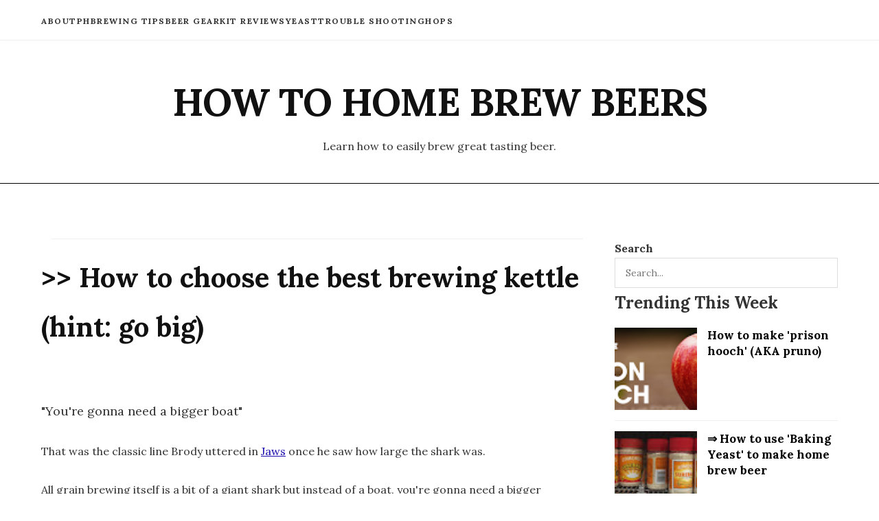

--- FILE ---
content_type: text/html; charset=UTF-8
request_url: https://www.howtohomebrewbeers.com/2018/05/best-brewing-kettle.html
body_size: 21025
content:
<!DOCTYPE html>
<html xmlns='http://www.w3.org/1999/xhtml' xmlns:b='http://www.google.com/2005/gml/b' xmlns:data='http://www.google.com/2005/gml/data' xmlns:expr='http://www.google.com/2005/gml/expr' xmlns:og='//ogp.me/ns#'>
<head>
<link href='https://fonts.googleapis.com' rel='preconnect'/>
<link crossorigin='anonymous' href='https://fonts.gstatic.com' rel='preconnect'/>
<link href='https://fonts.googleapis.com/css2?family=Lora:ital,wght@0,400;0,500;0,600;0,700;1,400;1,500;1,600;1,700&display=swap' rel='stylesheet'/>
<link href='https://cdnjs.cloudflare.com/ajax/libs/font-awesome/6.4.2/css/all.min.css' rel='stylesheet'/>
<meta content='width=device-width, initial-scale=1.0' name='viewport'/>
<meta content='text/html; charset=UTF-8' http-equiv='Content-Type'/>
<meta content='blogger' name='generator'/>
<link href='https://www.howtohomebrewbeers.com/favicon.ico' rel='icon' type='image/x-icon'/>
<link href='https://www.howtohomebrewbeers.com/2018/05/best-brewing-kettle.html' rel='canonical'/>
<link rel="alternate" type="application/atom+xml" title="How to Home Brew Beers - Atom" href="https://www.howtohomebrewbeers.com/feeds/posts/default" />
<link rel="alternate" type="application/rss+xml" title="How to Home Brew Beers - RSS" href="https://www.howtohomebrewbeers.com/feeds/posts/default?alt=rss" />
<link rel="service.post" type="application/atom+xml" title="How to Home Brew Beers - Atom" href="https://www.blogger.com/feeds/6088880560847469113/posts/default" />

<link rel="alternate" type="application/atom+xml" title="How to Home Brew Beers - Atom" href="https://www.howtohomebrewbeers.com/feeds/3254356827802120073/comments/default" />
<!--Can't find substitution for tag [blog.ieCssRetrofitLinks]-->
<link href='https://blogger.googleusercontent.com/img/b/R29vZ2xl/AVvXsEjvtGU2Y-uZMwMompFYDYuYmmOR6tBsAROiM6gl666joMgXYCFEwhqnIiJQrL-qmQnjo3ZQRrX1sVxV60IS6jExD1i_Ew5KNAfnJL_JwqiUNRKenvq2ckz39v6oAAwsCX4llzKz1LSuAT4/s200/dip-tube-pick-up.PNG' rel='image_src'/>
<meta content='Buyer guide for the best brewing kettle for beer brewing day + maybe a turkey on Thanksgiving. ' name='description'/>
<meta content='https://www.howtohomebrewbeers.com/2018/05/best-brewing-kettle.html' property='og:url'/>
<meta content='&gt;&gt; How to choose the best brewing kettle (hint: go big)' property='og:title'/>
<meta content='Buyer guide for the best brewing kettle for beer brewing day + maybe a turkey on Thanksgiving. ' property='og:description'/>
<meta content='https://blogger.googleusercontent.com/img/b/R29vZ2xl/AVvXsEjvtGU2Y-uZMwMompFYDYuYmmOR6tBsAROiM6gl666joMgXYCFEwhqnIiJQrL-qmQnjo3ZQRrX1sVxV60IS6jExD1i_Ew5KNAfnJL_JwqiUNRKenvq2ckz39v6oAAwsCX4llzKz1LSuAT4/w1200-h630-p-k-no-nu/dip-tube-pick-up.PNG' property='og:image'/>
<title>How to Home Brew Beers: &gt;&gt; How to choose the best brewing kettle (hint: go big)</title>
<style id='page-skin-1' type='text/css'><!--
/* ============================================================
HOW TO HOME BREW BEERS - CUSTOMIZED SIDEBAR REFRESH
============================================================ */
/* --- Reset & Base --- */
* { box-sizing: border-box; margin: 0; padding: 0; }
body {
background: #ffffff;
font-family: 'Lora', serif;
color: #333333;
line-height: 1.8;
-webkit-font-smoothing: antialiased;
font-size: 16px;
}
a { color: #111; text-decoration: none; transition: 0.3s ease; }
a:hover { color: #D2691E; }
/* Links inside blog post content only (override global link styling) */
.post-body.entry-content a:link,
.post-body.entry-content a:visited {
color: #1a0dab; /* classic link blue */
text-decoration: underline;
text-underline-offset: 2px;
}
.post-body.entry-content a:visited {
color: #551a8b; /* classic visited purple */
}
.post-body.entry-content a:hover,
.post-body.entry-content a:focus {
color: #0b57d0;
text-decoration-thickness: 2px;
}
img { max-width: 100%; height: auto; display: block; }
/* --- Layout Wrappers --- */
.ct-wrapper { max-width: 1200px; margin: 0 auto; padding: 0 20px; display: flex; flex-wrap: wrap; justify-content: space-between; }
.outer-wrapper { width: 100%; margin-top: 40px; display: flex; flex-wrap: wrap; justify-content: space-between; }
.main-wrapper { width: 68%; }
.sidebar-wrapper { width: 28%; }
/* --- Navigation --- */
.nav-menu { position: sticky; top: 0; z-index: 1000; background: #fff; border-bottom: 1px solid #f0f0f0; padding: 15px 0; box-shadow: 0 2px 10px rgba(0,0,0,0.02); }
#PageList1 ul { list-style: none; display: flex; flex-wrap: wrap; justify-content: center; gap: 30px; }
#PageList1 li a { font-size: 12px; font-weight: 700; text-transform: uppercase; letter-spacing: 1.5px; color: #333; }
#PageList1 li.selected a { color: #D2691E; border-bottom: 2px solid #D2691E; }
/* --- Header --- */
.header-wrapper { text-align: center; padding: 40px 0; border-bottom: 1px solid #000; margin-bottom: 40px; background: #fff; }
h1 { font-size: 3.5rem; letter-spacing: -1px; text-transform: uppercase; }
/* --- Blog Posts --- */
.post-outer { margin-bottom: 60px; padding-bottom: 60px; border-bottom: 1px solid #f0f0f0; }
.post-title { font-size: 2.5rem; margin-bottom: 15px; }
.post-header { font-size: 11px; text-transform: uppercase; letter-spacing: 2px; color: #888; margin-bottom: 20px; display: flex; align-items: center; }
.post-header:after { content: ""; flex: 1; height: 1px; background: #eee; margin-left: 15px; }
blockquote { border-left: 5px solid #D2691E; margin: 40px 0; padding-left: 30px; font-style: italic; font-size: 1.5rem; color: #111; }
/* --- Sidebar Widgets --- */
.sidebar h2, .sidebar h4 {
font-size: 12px;
font-weight: 700;
text-transform: uppercase;
letter-spacing: 2px;
border-bottom: 2px solid #000;
padding-bottom: 10px;
margin-bottom: 25px;
text-align: left;
}
/* Increased margin-bottom by 5mm (~19px) to prevent squishing */
.sidebar .widget { margin-bottom: 69px; }
/* Search Widget Style */
#searchform fieldset { border: 1px solid #ddd; padding: 0; }
#s {
width: 100%;
padding: 12px 15px;
border: none;
font-family: 'Lora', serif;
font-size: 14px;
background: transparent;
}
/* Popular Posts Widget Styling (Universal for both widgets) */
.PopularPosts ul { margin: 0 !important; padding: 0 !important; list-style: none !important; }
.PopularPosts ul li {
padding: 15px 0 !important;
border-bottom: 1px solid #f0f0f0;
display: flex;
align-items: flex-start;
margin-left: 0 !important;
}
.PopularPosts .item-thumbnail { margin: 0 15px 0 0 !important; width: 120px; height: 120px; flex-shrink: 0; }
.PopularPosts img { width: 100%; height: 100%; object-fit: cover; }
/* Increased font-size to 17px for post titles */
.PopularPosts .item-title { font-size: 17px; font-weight: 700; line-height: 1.4; text-transform: none; text-align: left; }
.PopularPosts .item-title a { color: #000; }
.PopularPosts .item-title a:hover { color: #D2691E; }
/* --- Back to Top --- */
#backtotop { position: fixed; bottom: 30px; right: 20px; padding: 12px 25px; background: #000; color: #fff; border-radius: 30px; display: none; align-items: center; gap: 10px; cursor: pointer; z-index: 1001; font-size: 11px; font-weight: 700; text-transform: uppercase; }
#backtotop.visible { display: flex; }
/* --- Mobile Nav --- */
.mobile-bottom-nav { display: none; position: fixed; bottom: 0; left: 0; width: 100%; height: 60px; background: #fff; border-top: 1px solid #eaeaea; z-index: 2000; }
@media (max-width: 900px) {
.main-wrapper, .sidebar-wrapper { width: 100%; }
.mobile-bottom-nav { display: flex; }
body { padding-bottom: 60px; }
}

--></style>
<script async='async' data-cfasync='false' data-noptimize='1' src='//scripts.mediavine.com/tags/how-to-home-brew-beers.js' type='text/javascript'></script>
<link href='https://www.blogger.com/dyn-css/authorization.css?targetBlogID=6088880560847469113&amp;zx=a831c568-9339-4bad-9ef8-b21cfa85e436' media='none' onload='if(media!=&#39;all&#39;)media=&#39;all&#39;' rel='stylesheet'/><noscript><link href='https://www.blogger.com/dyn-css/authorization.css?targetBlogID=6088880560847469113&amp;zx=a831c568-9339-4bad-9ef8-b21cfa85e436' rel='stylesheet'/></noscript>
<meta name='google-adsense-platform-account' content='ca-host-pub-1556223355139109'/>
<meta name='google-adsense-platform-domain' content='blogspot.com'/>

<!-- data-ad-client=ca-pub-5086055149121394 -->

</head>
<body>
<div class='nav-menu'>
<div class='ct-wrapper'>
<div class='navigation section' id='navigation'><div class='widget PageList' data-version='2' id='PageList1'>
<div class='widget-content'>
<ul>
<li class=''>
<a href='https://www.howtohomebrewbeers.com/p/about.html'>About</a>
</li>
<li class=''>
<a href='https://www.howtohomebrewbeers.com/p/testing-ph-levels.html'>pH</a>
</li>
<li class=''>
<a href='https://www.howtohomebrewbeers.com/p/tips-and-tricks.html'>Brewing Tips</a>
</li>
<li class=''>
<a href='https://www.howtohomebrewbeers.com/p/brewing-equipment.html'>Beer Gear</a>
</li>
<li class=''>
<a href='https://www.howtohomebrewbeers.com/p/beer-kit-reviews.html'>Kit Reviews</a>
</li>
<li class=''>
<a href='https://www.howtohomebrewbeers.com/p/yeast.html'>Yeast</a>
</li>
<li class=''>
<a href='https://www.howtohomebrewbeers.com/p/trouble-shooting.html'>Trouble Shooting</a>
</li>
<li class=''>
<a href='https://www.howtohomebrewbeers.com/p/hops.html'>Hops</a>
</li>
</ul>
</div>
</div></div>
</div>
</div>
<div class='header-wrapper'>
<div class='section' id='header'><div class='widget Header' data-version='2' id='Header1'>
<h1><a href='https://www.howtohomebrewbeers.com/'>How to Home Brew Beers</a></h1>
<p class='description'>Learn how to easily brew great tasting beer.</p>
</div></div>
</div>
<div class='ct-wrapper'>
<div class='outer-wrapper'>
<main class='main-wrapper'>
<div class='section' id='content' name='Main Content'><div class='widget Blog' data-version='2' id='Blog1'>
<div class='blog-posts hfeed'>
<div class='post-outer'>
<div class='post-header'>
</div>
<h2 class='post-title entry-title'><a href='https://www.howtohomebrewbeers.com/2018/05/best-brewing-kettle.html'>>> How to choose the best brewing kettle (hint: go big)</a></h2>
<div class='post-body entry-content'>
<div class="separator" style="clear: both; text-align: center;"><br /></div>
<br />
<span style="font-size: large;">"You're gonna need a bigger boat"</span><br />
<br />
That was the classic line Brody uttered in <a href="https://en.wikipedia.org/wiki/Jaws_(film)">Jaws</a> once he saw how large the shark was.<br />
<br />
All grain&nbsp;brewing itself is a bit of a giant shark but instead of a boat, you're gonna need a bigger brewing kettle. Of course, malts kit brewings with specialty grains benefit from a kettle too!<br />
<br />
<h3>
Things to consider when&nbsp;buying a brew&nbsp;kettle</h3>
<ul>
<li>There are several benefits to having a brew kettle (or brew pot) that's large in size. The obvious one is that you can brew more beer! There's also less risk of a boilover or overflow occurring.</li>
<li>If you want to do small batches of beer, you obviously don't need a massive 15 gallon kettle. However, once you get the taste for brewing, you may just find that 5 gallons just doesn't do it for you anymore, and you want to make 12 gallons - so you'll need that bigger kettle. You can always fry a turkey in it for Thanksgiving too!</li>
<li>You may want to consider having a built-in <a href="https://www.howtohomebrewbeers.com/2018/03/best-thermometers-for-brewing.html">thermomete</a>r as that can save you some hassle.&nbsp;</li>
<li>A ball valve is almost essential. Stainless <a href="https://amzn.to/2GKPxlt">steel ball valves</a> are used on your kettle to allow you to control the flow of your liquids during transfers. If you have the budget for it, we strongly recommend you get a brew pot that features the valve. They give you so much control and are easy to strip down and clean.&nbsp;</li>
<li>A 'sight glass' which allows you to check the level of wort in your kettle. As the wort evaporates due to the boil, it's handy to keep your eye on the level without having to take the lid off the kettle. If you do not have a sight glass, fear not. Crafty brewers have many tricks up their sleeves and having a wooden rod or <a href="https://www.howtohomebrewbeers.com/2018/06/brewing-spoons.html">spoon </a>with marks for the desired wort levels is one of them.</li>
<table cellpadding="0" cellspacing="0" class="tr-caption-container" style="float: right; text-align: right;"><tbody>
<tr><td style="text-align: center;"><a href="https://amzn.to/2KRM3jz" style="clear: right; margin-bottom: 1em; margin-left: auto; margin-right: auto;"><img alt="pick up tube for brewing ketting" border="0" data-original-height="256" data-original-width="575" height="88" loading="lazy" src="https://blogger.googleusercontent.com/img/b/R29vZ2xl/AVvXsEjvtGU2Y-uZMwMompFYDYuYmmOR6tBsAROiM6gl666joMgXYCFEwhqnIiJQrL-qmQnjo3ZQRrX1sVxV60IS6jExD1i_Ew5KNAfnJL_JwqiUNRKenvq2ckz39v6oAAwsCX4llzKz1LSuAT4/s200-rw/dip-tube-pick-up.PNG" title="pick up tube for steel kettle" width="200" /></a></td></tr>
<tr><td class="tr-caption" style="font-size: 12.8px; text-align: center;">Dip Tube</td></tr>
</tbody></table>
<li>Some kettles come with a <a href="https://amzn.to/2KRM3jz">dip tube or pick up tube</a> as they are known. These devices are used to extract the wort that lies below the ball valve, which makes for a more efficient&nbsp;collection of wort. These are often used with a <a href="https://www.howtohomebrewbeers.com/2017/02/beer-hops-best-benefit-buy.html">hops </a>screen which is used to filter out lumps and bumps from the wort.</li>
</ul>
And with that said, here's a selection of the best brewing kettles that we think cut the mustard that will do you really good service on brewing day.<div><span style="font-family: inherit;"><br /></span></div><div><table style="--tw-border-spacing-x: 0px; --tw-border-spacing-y: 0px; --tw-ring-color: rgba(69,89,164,.5); --tw-ring-offset-color: #fff; --tw-ring-offset-shadow: 0 0 transparent; --tw-ring-offset-width: 0px; --tw-ring-shadow: 0 0 transparent; --tw-rotate: 0; --tw-scale-x: 1; --tw-scale-y: 1; --tw-scroll-snap-strictness: proximity; --tw-shadow-colored: 0 0 transparent; --tw-shadow: 0 0 transparent; --tw-skew-x: 0; --tw-skew-y: 0; --tw-translate-x: 0; --tw-translate-y: 0; background-color: white; border-color: inherit; border-image: initial; border-spacing: var(--tw-border-spacing-x) var(--tw-border-spacing-y); border-style: solid; border-width: 0px; color: #0d0d0d; line-height: 1.71429; margin-bottom: 0.25rem; margin-top: 0.25rem; table-layout: auto; text-indent: 0px; white-space-collapse: preserve; width: 692.017px;"><thead style="--tw-border-spacing-x: 0; --tw-border-spacing-y: 0; --tw-ring-color: rgba(69,89,164,.5); --tw-ring-offset-color: #fff; --tw-ring-offset-shadow: 0 0 transparent; --tw-ring-offset-width: 0px; --tw-ring-shadow: 0 0 transparent; --tw-rotate: 0; --tw-scale-x: 1; --tw-scale-y: 1; --tw-scroll-snap-strictness: proximity; --tw-shadow-colored: 0 0 transparent; --tw-shadow: 0 0 transparent; --tw-skew-x: 0; --tw-skew-y: 0; --tw-translate-x: 0; --tw-translate-y: 0; border-bottom-color: var(--tw-prose-th-borders); border-image: initial; border-left-color: rgb(227, 227, 227); border-right-color: rgb(227, 227, 227); border-style: solid; border-top-color: rgb(227, 227, 227); border-width: 0px 0px 1px; box-sizing: border-box;"><tr style="--tw-border-spacing-x: 0; --tw-border-spacing-y: 0; --tw-ring-color: rgba(69,89,164,.5); --tw-ring-offset-color: #fff; --tw-ring-offset-shadow: 0 0 transparent; --tw-ring-offset-width: 0px; --tw-ring-shadow: 0 0 transparent; --tw-rotate: 0; --tw-scale-x: 1; --tw-scale-y: 1; --tw-scroll-snap-strictness: proximity; --tw-shadow-colored: 0 0 transparent; --tw-shadow: 0 0 transparent; --tw-skew-x: 0; --tw-skew-y: 0; --tw-translate-x: 0; --tw-translate-y: 0; border: 0px solid rgb(227, 227, 227); box-sizing: border-box;"><th style="--tw-border-spacing-x: 0; --tw-border-spacing-y: 0; --tw-ring-color: rgba(69,89,164,.5); --tw-ring-offset-color: #fff; --tw-ring-offset-shadow: 0 0 transparent; --tw-ring-offset-width: 0px; --tw-ring-shadow: 0 0 transparent; --tw-rotate: 0; --tw-scale-x: 1; --tw-scale-y: 1; --tw-scroll-snap-strictness: proximity; --tw-shadow-colored: 0 0 transparent; --tw-shadow: 0 0 transparent; --tw-skew-x: 0; --tw-skew-y: 0; --tw-translate-x: 0; --tw-translate-y: 0; background-color: var(--border-light); border-color: var(--border-medium); border-image: initial; border-style: solid; border-top-left-radius: 0.375rem; border-width: 1px 0px 1px 1px; box-sizing: border-box; color: var(--tw-prose-headings); padding: 0.25rem 0.75rem; vertical-align: bottom;"><span color="inherit" style="--tw-border-spacing-x: 0; --tw-border-spacing-y: 0; --tw-ring-color: rgba(69,89,164,.5); --tw-ring-offset-color: #fff; --tw-ring-offset-shadow: 0 0 transparent; --tw-ring-offset-width: 0px; --tw-ring-shadow: 0 0 transparent; --tw-rotate: 0; --tw-scale-x: 1; --tw-scale-y: 1; --tw-scroll-snap-strictness: proximity; --tw-shadow-colored: 0 0 transparent; --tw-shadow: 0 0 transparent; --tw-skew-x: 0; --tw-skew-y: 0; --tw-translate-x: 0; --tw-translate-y: 0; border: 0px solid rgb(227, 227, 227); box-sizing: border-box;"><span style="font-family: inherit;">Kettle Name</span></span></th><th style="--tw-border-spacing-x: 0; --tw-border-spacing-y: 0; --tw-ring-color: rgba(69,89,164,.5); --tw-ring-offset-color: #fff; --tw-ring-offset-shadow: 0 0 transparent; --tw-ring-offset-width: 0px; --tw-ring-shadow: 0 0 transparent; --tw-rotate: 0; --tw-scale-x: 1; --tw-scale-y: 1; --tw-scroll-snap-strictness: proximity; --tw-shadow-colored: 0 0 transparent; --tw-shadow: 0 0 transparent; --tw-skew-x: 0; --tw-skew-y: 0; --tw-translate-x: 0; --tw-translate-y: 0; background-color: var(--border-light); border-color: var(--border-medium); border-image: initial; border-style: solid; border-width: 1px 0px 1px 1px; box-sizing: border-box; color: var(--tw-prose-headings); padding: 0.25rem 0.75rem; vertical-align: bottom;"><span color="inherit" style="--tw-border-spacing-x: 0; --tw-border-spacing-y: 0; --tw-ring-color: rgba(69,89,164,.5); --tw-ring-offset-color: #fff; --tw-ring-offset-shadow: 0 0 transparent; --tw-ring-offset-width: 0px; --tw-ring-shadow: 0 0 transparent; --tw-rotate: 0; --tw-scale-x: 1; --tw-scale-y: 1; --tw-scroll-snap-strictness: proximity; --tw-shadow-colored: 0 0 transparent; --tw-shadow: 0 0 transparent; --tw-skew-x: 0; --tw-skew-y: 0; --tw-translate-x: 0; --tw-translate-y: 0; border: 0px solid rgb(227, 227, 227); box-sizing: border-box;"><span style="font-family: inherit;">Key Features</span></span></th><th style="--tw-border-spacing-x: 0; --tw-border-spacing-y: 0; --tw-ring-color: rgba(69,89,164,.5); --tw-ring-offset-color: #fff; --tw-ring-offset-shadow: 0 0 transparent; --tw-ring-offset-width: 0px; --tw-ring-shadow: 0 0 transparent; --tw-rotate: 0; --tw-scale-x: 1; --tw-scale-y: 1; --tw-scroll-snap-strictness: proximity; --tw-shadow-colored: 0 0 transparent; --tw-shadow: 0 0 transparent; --tw-skew-x: 0; --tw-skew-y: 0; --tw-translate-x: 0; --tw-translate-y: 0; background-color: var(--border-light); border-color: var(--border-medium); border-image: initial; border-style: solid; border-width: 1px 0px 1px 1px; box-sizing: border-box; color: var(--tw-prose-headings); padding: 0.25rem 0.75rem; vertical-align: bottom;"><span color="inherit" style="--tw-border-spacing-x: 0; --tw-border-spacing-y: 0; --tw-ring-color: rgba(69,89,164,.5); --tw-ring-offset-color: #fff; --tw-ring-offset-shadow: 0 0 transparent; --tw-ring-offset-width: 0px; --tw-ring-shadow: 0 0 transparent; --tw-rotate: 0; --tw-scale-x: 1; --tw-scale-y: 1; --tw-scroll-snap-strictness: proximity; --tw-shadow-colored: 0 0 transparent; --tw-shadow: 0 0 transparent; --tw-skew-x: 0; --tw-skew-y: 0; --tw-translate-x: 0; --tw-translate-y: 0; border: 0px solid rgb(227, 227, 227); box-sizing: border-box;"><span style="font-family: inherit;">Capacity</span></span></th><th style="--tw-border-spacing-x: 0; --tw-border-spacing-y: 0; --tw-ring-color: rgba(69,89,164,.5); --tw-ring-offset-color: #fff; --tw-ring-offset-shadow: 0 0 transparent; --tw-ring-offset-width: 0px; --tw-ring-shadow: 0 0 transparent; --tw-rotate: 0; --tw-scale-x: 1; --tw-scale-y: 1; --tw-scroll-snap-strictness: proximity; --tw-shadow-colored: 0 0 transparent; --tw-shadow: 0 0 transparent; --tw-skew-x: 0; --tw-skew-y: 0; --tw-translate-x: 0; --tw-translate-y: 0; background-color: var(--border-light); border-color: var(--border-medium); border-image: initial; border-style: solid; border-top-right-radius: 0.375rem; border-width: 1px; box-sizing: border-box; color: var(--tw-prose-headings); padding: 0.25rem 0.75rem; vertical-align: bottom;"><span color="inherit" style="--tw-border-spacing-x: 0; --tw-border-spacing-y: 0; --tw-ring-color: rgba(69,89,164,.5); --tw-ring-offset-color: #fff; --tw-ring-offset-shadow: 0 0 transparent; --tw-ring-offset-width: 0px; --tw-ring-shadow: 0 0 transparent; --tw-rotate: 0; --tw-scale-x: 1; --tw-scale-y: 1; --tw-scroll-snap-strictness: proximity; --tw-shadow-colored: 0 0 transparent; --tw-shadow: 0 0 transparent; --tw-skew-x: 0; --tw-skew-y: 0; --tw-translate-x: 0; --tw-translate-y: 0; border: 0px solid rgb(227, 227, 227); box-sizing: border-box;"><span style="font-family: inherit;">Special Attributes</span></span></th></tr></thead><tbody style="--tw-border-spacing-x: 0; --tw-border-spacing-y: 0; --tw-ring-color: rgba(69,89,164,.5); --tw-ring-offset-color: #fff; --tw-ring-offset-shadow: 0 0 transparent; --tw-ring-offset-width: 0px; --tw-ring-shadow: 0 0 transparent; --tw-rotate: 0; --tw-scale-x: 1; --tw-scale-y: 1; --tw-scroll-snap-strictness: proximity; --tw-shadow-colored: 0 0 transparent; --tw-shadow: 0 0 transparent; --tw-skew-x: 0; --tw-skew-y: 0; --tw-translate-x: 0; --tw-translate-y: 0; border: 0px solid rgb(227, 227, 227); box-sizing: border-box;"><tr style="--tw-border-spacing-x: 0; --tw-border-spacing-y: 0; --tw-ring-color: rgba(69,89,164,.5); --tw-ring-offset-color: #fff; --tw-ring-offset-shadow: 0 0 transparent; --tw-ring-offset-width: 0px; --tw-ring-shadow: 0 0 transparent; --tw-rotate: 0; --tw-scale-x: 1; --tw-scale-y: 1; --tw-scroll-snap-strictness: proximity; --tw-shadow-colored: 0 0 transparent; --tw-shadow: 0 0 transparent; --tw-skew-x: 0; --tw-skew-y: 0; --tw-translate-x: 0; --tw-translate-y: 0; border-bottom-color: var(--tw-prose-td-borders); border-image: initial; border-left-color: rgb(227, 227, 227); border-right-color: rgb(227, 227, 227); border-style: solid; border-top-color: rgb(227, 227, 227); border-width: 0px 0px 1px; box-sizing: border-box;"><td style="--tw-border-spacing-x: 0; --tw-border-spacing-y: 0; --tw-ring-color: rgba(69,89,164,.5); --tw-ring-offset-color: #fff; --tw-ring-offset-shadow: 0 0 transparent; --tw-ring-offset-width: 0px; --tw-ring-shadow: 0 0 transparent; --tw-rotate: 0; --tw-scale-x: 1; --tw-scale-y: 1; --tw-scroll-snap-strictness: proximity; --tw-shadow-colored: 0 0 transparent; --tw-shadow: 0 0 transparent; --tw-skew-x: 0; --tw-skew-y: 0; --tw-translate-x: 0; --tw-translate-y: 0; border-color: var(--border-medium); border-image: initial; border-style: solid; border-width: 0px 0px 1px 1px; box-sizing: border-box; padding: 0.25rem 0.75rem; vertical-align: baseline;"><span color="var(--tw-prose-bold)" style="--tw-border-spacing-x: 0; --tw-border-spacing-y: 0; --tw-ring-color: rgba(69,89,164,.5); --tw-ring-offset-color: #fff; --tw-ring-offset-shadow: 0 0 transparent; --tw-ring-offset-width: 0px; --tw-ring-shadow: 0 0 transparent; --tw-rotate: 0; --tw-scale-x: 1; --tw-scale-y: 1; --tw-scroll-snap-strictness: proximity; --tw-shadow-colored: 0 0 transparent; --tw-shadow: 0 0 transparent; --tw-skew-x: 0; --tw-skew-y: 0; --tw-translate-x: 0; --tw-translate-y: 0; border: 0px solid rgb(227, 227, 227); box-sizing: border-box; font-weight: 600;"><span style="font-family: inherit;"><a href="https://amzn.to/4dgw5xh">Bayou Classic 800-416</a></span></span></td><td style="--tw-border-spacing-x: 0; --tw-border-spacing-y: 0; --tw-ring-color: rgba(69,89,164,.5); --tw-ring-offset-color: #fff; --tw-ring-offset-shadow: 0 0 transparent; --tw-ring-offset-width: 0px; --tw-ring-shadow: 0 0 transparent; --tw-rotate: 0; --tw-scale-x: 1; --tw-scale-y: 1; --tw-scroll-snap-strictness: proximity; --tw-shadow-colored: 0 0 transparent; --tw-shadow: 0 0 transparent; --tw-skew-x: 0; --tw-skew-y: 0; --tw-translate-x: 0; --tw-translate-y: 0; border-color: var(--border-medium); border-image: initial; border-style: solid; border-width: 0px 0px 1px 1px; box-sizing: border-box; padding: 0.25rem 0.75rem; vertical-align: baseline;"><span style="font-family: inherit;">Tri-ply bottom, domed lid, stainless spigot with ball valve, side-mount thermometer, stainless false bottom, tube-shaped filter screen.</span></td><td style="--tw-border-spacing-x: 0; --tw-border-spacing-y: 0; --tw-ring-color: rgba(69,89,164,.5); --tw-ring-offset-color: #fff; --tw-ring-offset-shadow: 0 0 transparent; --tw-ring-offset-width: 0px; --tw-ring-shadow: 0 0 transparent; --tw-rotate: 0; --tw-scale-x: 1; --tw-scale-y: 1; --tw-scroll-snap-strictness: proximity; --tw-shadow-colored: 0 0 transparent; --tw-shadow: 0 0 transparent; --tw-skew-x: 0; --tw-skew-y: 0; --tw-translate-x: 0; --tw-translate-y: 0; border-color: var(--border-medium); border-image: initial; border-style: solid; border-width: 0px 0px 1px 1px; box-sizing: border-box; padding: 0.25rem 0.75rem; vertical-align: baseline;"><span style="font-family: inherit;">16 Gallons</span></td><td style="--tw-border-spacing-x: 0; --tw-border-spacing-y: 0; --tw-ring-color: rgba(69,89,164,.5); --tw-ring-offset-color: #fff; --tw-ring-offset-shadow: 0 0 transparent; --tw-ring-offset-width: 0px; --tw-ring-shadow: 0 0 transparent; --tw-rotate: 0; --tw-scale-x: 1; --tw-scale-y: 1; --tw-scroll-snap-strictness: proximity; --tw-shadow-colored: 0 0 transparent; --tw-shadow: 0 0 transparent; --tw-skew-x: 0; --tw-skew-y: 0; --tw-translate-x: 0; --tw-translate-y: 0; border-color: var(--border-medium); border-image: initial; border-style: solid; border-width: 0px 1px 1px; box-sizing: border-box; padding: 0.25rem 0.75rem; vertical-align: baseline;"><span style="font-family: inherit;">Excellent for serious all-grain brewers, versatile for large batches <a href="https://amzn.to/4dgw5xh">and even frying turkeys.</a></span></td></tr><tr style="--tw-border-spacing-x: 0; --tw-border-spacing-y: 0; --tw-ring-color: rgba(69,89,164,.5); --tw-ring-offset-color: #fff; --tw-ring-offset-shadow: 0 0 transparent; --tw-ring-offset-width: 0px; --tw-ring-shadow: 0 0 transparent; --tw-rotate: 0; --tw-scale-x: 1; --tw-scale-y: 1; --tw-scroll-snap-strictness: proximity; --tw-shadow-colored: 0 0 transparent; --tw-shadow: 0 0 transparent; --tw-skew-x: 0; --tw-skew-y: 0; --tw-translate-x: 0; --tw-translate-y: 0; border-bottom-color: var(--tw-prose-td-borders); border-image: initial; border-left-color: rgb(227, 227, 227); border-right-color: rgb(227, 227, 227); border-style: solid; border-top-color: rgb(227, 227, 227); border-width: 0px 0px 1px; box-sizing: border-box;"><td style="--tw-border-spacing-x: 0; --tw-border-spacing-y: 0; --tw-ring-color: rgba(69,89,164,.5); --tw-ring-offset-color: #fff; --tw-ring-offset-shadow: 0 0 transparent; --tw-ring-offset-width: 0px; --tw-ring-shadow: 0 0 transparent; --tw-rotate: 0; --tw-scale-x: 1; --tw-scale-y: 1; --tw-scroll-snap-strictness: proximity; --tw-shadow-colored: 0 0 transparent; --tw-shadow: 0 0 transparent; --tw-skew-x: 0; --tw-skew-y: 0; --tw-translate-x: 0; --tw-translate-y: 0; border-color: var(--border-medium); border-image: initial; border-style: solid; border-width: 0px 0px 1px 1px; box-sizing: border-box; padding: 0.25rem 0.75rem; vertical-align: baseline;"><span color="var(--tw-prose-bold)" style="--tw-border-spacing-x: 0; --tw-border-spacing-y: 0; --tw-ring-color: rgba(69,89,164,.5); --tw-ring-offset-color: #fff; --tw-ring-offset-shadow: 0 0 transparent; --tw-ring-offset-width: 0px; --tw-ring-shadow: 0 0 transparent; --tw-rotate: 0; --tw-scale-x: 1; --tw-scale-y: 1; --tw-scroll-snap-strictness: proximity; --tw-shadow-colored: 0 0 transparent; --tw-shadow: 0 0 transparent; --tw-skew-x: 0; --tw-skew-y: 0; --tw-translate-x: 0; --tw-translate-y: 0; border: 0px solid rgb(227, 227, 227); box-sizing: border-box; font-weight: 600;"><span style="font-family: inherit;"><a href="https://amzn.to/3xPwh6H">Tall Boy Home Brewing Kettle</a></span></span></td><td style="--tw-border-spacing-x: 0; --tw-border-spacing-y: 0; --tw-ring-color: rgba(69,89,164,.5); --tw-ring-offset-color: #fff; --tw-ring-offset-shadow: 0 0 transparent; --tw-ring-offset-width: 0px; --tw-ring-shadow: 0 0 transparent; --tw-rotate: 0; --tw-scale-x: 1; --tw-scale-y: 1; --tw-scroll-snap-strictness: proximity; --tw-shadow-colored: 0 0 transparent; --tw-shadow: 0 0 transparent; --tw-skew-x: 0; --tw-skew-y: 0; --tw-translate-x: 0; --tw-translate-y: 0; border-color: var(--border-medium); border-image: initial; border-style: solid; border-width: 0px 0px 1px 1px; box-sizing: border-box; padding: 0.25rem 0.75rem; vertical-align: baseline;"><span style="font-family: inherit;">4mm thick tri-clad bottom, optimized height to diameter ratio, made specifically for home brewing.</span></td><td style="--tw-border-spacing-x: 0; --tw-border-spacing-y: 0; --tw-ring-color: rgba(69,89,164,.5); --tw-ring-offset-color: #fff; --tw-ring-offset-shadow: 0 0 transparent; --tw-ring-offset-width: 0px; --tw-ring-shadow: 0 0 transparent; --tw-rotate: 0; --tw-scale-x: 1; --tw-scale-y: 1; --tw-scroll-snap-strictness: proximity; --tw-shadow-colored: 0 0 transparent; --tw-shadow: 0 0 transparent; --tw-skew-x: 0; --tw-skew-y: 0; --tw-translate-x: 0; --tw-translate-y: 0; border-color: var(--border-medium); border-image: initial; border-style: solid; border-width: 0px 0px 1px 1px; box-sizing: border-box; padding: 0.25rem 0.75rem; vertical-align: baseline;"><span style="font-family: inherit;">8 Gallons</span></td><td style="--tw-border-spacing-x: 0; --tw-border-spacing-y: 0; --tw-ring-color: rgba(69,89,164,.5); --tw-ring-offset-color: #fff; --tw-ring-offset-shadow: 0 0 transparent; --tw-ring-offset-width: 0px; --tw-ring-shadow: 0 0 transparent; --tw-rotate: 0; --tw-scale-x: 1; --tw-scale-y: 1; --tw-scroll-snap-strictness: proximity; --tw-shadow-colored: 0 0 transparent; --tw-shadow: 0 0 transparent; --tw-skew-x: 0; --tw-skew-y: 0; --tw-translate-x: 0; --tw-translate-y: 0; border-color: var(--border-medium); border-image: initial; border-style: solid; border-width: 0px 1px 1px; box-sizing: border-box; padding: 0.25rem 0.75rem; vertical-align: baseline;"><span style="font-family: inherit;">Budget-friendly, ideal for 5-6 gallons of wort, can be used for deep-frying.</span></td></tr><tr style="--tw-border-spacing-x: 0; --tw-border-spacing-y: 0; --tw-ring-color: rgba(69,89,164,.5); --tw-ring-offset-color: #fff; --tw-ring-offset-shadow: 0 0 transparent; --tw-ring-offset-width: 0px; --tw-ring-shadow: 0 0 transparent; --tw-rotate: 0; --tw-scale-x: 1; --tw-scale-y: 1; --tw-scroll-snap-strictness: proximity; --tw-shadow-colored: 0 0 transparent; --tw-shadow: 0 0 transparent; --tw-skew-x: 0; --tw-skew-y: 0; --tw-translate-x: 0; --tw-translate-y: 0; border-bottom-color: var(--tw-prose-td-borders); border-image: initial; border-left-color: rgb(227, 227, 227); border-right-color: rgb(227, 227, 227); border-style: solid; border-top-color: rgb(227, 227, 227); border-width: 0px 0px 1px; box-sizing: border-box;"><td style="--tw-border-spacing-x: 0; --tw-border-spacing-y: 0; --tw-ring-color: rgba(69,89,164,.5); --tw-ring-offset-color: #fff; --tw-ring-offset-shadow: 0 0 transparent; --tw-ring-offset-width: 0px; --tw-ring-shadow: 0 0 transparent; --tw-rotate: 0; --tw-scale-x: 1; --tw-scale-y: 1; --tw-scroll-snap-strictness: proximity; --tw-shadow-colored: 0 0 transparent; --tw-shadow: 0 0 transparent; --tw-skew-x: 0; --tw-skew-y: 0; --tw-translate-x: 0; --tw-translate-y: 0; border-color: var(--border-medium); border-image: initial; border-style: solid; border-width: 0px 0px 1px 1px; box-sizing: border-box; padding: 0.25rem 0.75rem; vertical-align: baseline;"><span color="var(--tw-prose-bold)" style="--tw-border-spacing-x: 0; --tw-border-spacing-y: 0; --tw-ring-color: rgba(69,89,164,.5); --tw-ring-offset-color: #fff; --tw-ring-offset-shadow: 0 0 transparent; --tw-ring-offset-width: 0px; --tw-ring-shadow: 0 0 transparent; --tw-rotate: 0; --tw-scale-x: 1; --tw-scale-y: 1; --tw-scroll-snap-strictness: proximity; --tw-shadow-colored: 0 0 transparent; --tw-shadow: 0 0 transparent; --tw-skew-x: 0; --tw-skew-y: 0; --tw-translate-x: 0; --tw-translate-y: 0; border: 0px solid rgb(227, 227, 227); box-sizing: border-box; font-weight: 600;"><span style="font-family: inherit;"><a href="Northern Brewer&#39;s MegaPot 1.2">Northern Brewer's MegaPot 1.2</a></span></span></td><td style="--tw-border-spacing-x: 0; --tw-border-spacing-y: 0; --tw-ring-color: rgba(69,89,164,.5); --tw-ring-offset-color: #fff; --tw-ring-offset-shadow: 0 0 transparent; --tw-ring-offset-width: 0px; --tw-ring-shadow: 0 0 transparent; --tw-rotate: 0; --tw-scale-x: 1; --tw-scale-y: 1; --tw-scroll-snap-strictness: proximity; --tw-shadow-colored: 0 0 transparent; --tw-shadow: 0 0 transparent; --tw-skew-x: 0; --tw-skew-y: 0; --tw-translate-x: 0; --tw-translate-y: 0; border-color: var(--border-medium); border-image: initial; border-style: solid; border-width: 0px 0px 1px 1px; box-sizing: border-box; padding: 0.25rem 0.75rem; vertical-align: baseline;"><span style="font-family: inherit;">Silicone handles, 4mm tri-clad bottom, graduated volume markings, weld-less ball valve assembly, weld-less thermometer.</span></td><td style="--tw-border-spacing-x: 0; --tw-border-spacing-y: 0; --tw-ring-color: rgba(69,89,164,.5); --tw-ring-offset-color: #fff; --tw-ring-offset-shadow: 0 0 transparent; --tw-ring-offset-width: 0px; --tw-ring-shadow: 0 0 transparent; --tw-rotate: 0; --tw-scale-x: 1; --tw-scale-y: 1; --tw-scroll-snap-strictness: proximity; --tw-shadow-colored: 0 0 transparent; --tw-shadow: 0 0 transparent; --tw-skew-x: 0; --tw-skew-y: 0; --tw-translate-x: 0; --tw-translate-y: 0; border-color: var(--border-medium); border-image: initial; border-style: solid; border-width: 0px 0px 1px 1px; box-sizing: border-box; padding: 0.25rem 0.75rem; vertical-align: baseline;"><span style="font-family: inherit;">10 Gallons</span></td><td style="--tw-border-spacing-x: 0; --tw-border-spacing-y: 0; --tw-ring-color: rgba(69,89,164,.5); --tw-ring-offset-color: #fff; --tw-ring-offset-shadow: 0 0 transparent; --tw-ring-offset-width: 0px; --tw-ring-shadow: 0 0 transparent; --tw-rotate: 0; --tw-scale-x: 1; --tw-scale-y: 1; --tw-scroll-snap-strictness: proximity; --tw-shadow-colored: 0 0 transparent; --tw-shadow: 0 0 transparent; --tw-skew-x: 0; --tw-skew-y: 0; --tw-translate-x: 0; --tw-translate-y: 0; border-color: var(--border-medium); border-image: initial; border-style: solid; border-width: 0px 1px 1px; box-sizing: border-box; padding: 0.25rem 0.75rem; vertical-align: baseline;"><span style="font-family: inherit;">Durable construction, designed for even heat distribution, multiple sizes available.</span></td></tr><tr style="--tw-border-spacing-x: 0; --tw-border-spacing-y: 0; --tw-ring-color: rgba(69,89,164,.5); --tw-ring-offset-color: #fff; --tw-ring-offset-shadow: 0 0 transparent; --tw-ring-offset-width: 0px; --tw-ring-shadow: 0 0 transparent; --tw-rotate: 0; --tw-scale-x: 1; --tw-scale-y: 1; --tw-scroll-snap-strictness: proximity; --tw-shadow-colored: 0 0 transparent; --tw-shadow: 0 0 transparent; --tw-skew-x: 0; --tw-skew-y: 0; --tw-translate-x: 0; --tw-translate-y: 0; border-bottom-color: var(--tw-prose-td-borders); border-image: initial; border-left-color: rgb(227, 227, 227); border-right-color: rgb(227, 227, 227); border-style: solid; border-top-color: rgb(227, 227, 227); border-width: 0px; box-sizing: border-box;"><td style="--tw-border-spacing-x: 0; --tw-border-spacing-y: 0; --tw-ring-color: rgba(69,89,164,.5); --tw-ring-offset-color: #fff; --tw-ring-offset-shadow: 0 0 transparent; --tw-ring-offset-width: 0px; --tw-ring-shadow: 0 0 transparent; --tw-rotate: 0; --tw-scale-x: 1; --tw-scale-y: 1; --tw-scroll-snap-strictness: proximity; --tw-shadow-colored: 0 0 transparent; --tw-shadow: 0 0 transparent; --tw-skew-x: 0; --tw-skew-y: 0; --tw-translate-x: 0; --tw-translate-y: 0; border-bottom-left-radius: 0.375rem; border-color: var(--border-medium); border-image: initial; border-style: solid; border-width: 0px 0px 1px 1px; box-sizing: border-box; padding: 0.25rem 0.75rem; vertical-align: baseline;"><span color="var(--tw-prose-bold)" style="--tw-border-spacing-x: 0; --tw-border-spacing-y: 0; --tw-ring-color: rgba(69,89,164,.5); --tw-ring-offset-color: #fff; --tw-ring-offset-shadow: 0 0 transparent; --tw-ring-offset-width: 0px; --tw-ring-shadow: 0 0 transparent; --tw-rotate: 0; --tw-scale-x: 1; --tw-scale-y: 1; --tw-scroll-snap-strictness: proximity; --tw-shadow-colored: 0 0 transparent; --tw-shadow: 0 0 transparent; --tw-skew-x: 0; --tw-skew-y: 0; --tw-translate-x: 0; --tw-translate-y: 0; border: 0px solid rgb(227, 227, 227); box-sizing: border-box; font-weight: 600;"><span style="font-family: inherit;"><a href="https://amzn.to/44hM0Hu">Blichmann Gas Boilermaker G2</a></span></span></td><td style="--tw-border-spacing-x: 0; --tw-border-spacing-y: 0; --tw-ring-color: rgba(69,89,164,.5); --tw-ring-offset-color: #fff; --tw-ring-offset-shadow: 0 0 transparent; --tw-ring-offset-width: 0px; --tw-ring-shadow: 0 0 transparent; --tw-rotate: 0; --tw-scale-x: 1; --tw-scale-y: 1; --tw-scroll-snap-strictness: proximity; --tw-shadow-colored: 0 0 transparent; --tw-shadow: 0 0 transparent; --tw-skew-x: 0; --tw-skew-y: 0; --tw-translate-x: 0; --tw-translate-y: 0; border-color: var(--border-medium); border-image: initial; border-style: solid; border-width: 0px 0px 1px 1px; box-sizing: border-box; padding: 0.25rem 0.75rem; vertical-align: baseline;"><span style="font-family: inherit;">Heavy gauge stainless steel, G2 linear flow valve, high-impact glass-filled nylon handles, exclusive snap-in dip tube.</span></td><td style="--tw-border-spacing-x: 0; --tw-border-spacing-y: 0; --tw-ring-color: rgba(69,89,164,.5); --tw-ring-offset-color: #fff; --tw-ring-offset-shadow: 0 0 transparent; --tw-ring-offset-width: 0px; --tw-ring-shadow: 0 0 transparent; --tw-rotate: 0; --tw-scale-x: 1; --tw-scale-y: 1; --tw-scroll-snap-strictness: proximity; --tw-shadow-colored: 0 0 transparent; --tw-shadow: 0 0 transparent; --tw-skew-x: 0; --tw-skew-y: 0; --tw-translate-x: 0; --tw-translate-y: 0; border-color: var(--border-medium); border-image: initial; border-style: solid; border-width: 0px 0px 1px 1px; box-sizing: border-box; padding: 0.25rem 0.75rem; vertical-align: baseline;"><span style="font-family: inherit;">7.5, 10, 15, 20 Gallons</span></td><td style="--tw-border-spacing-x: 0; --tw-border-spacing-y: 0; --tw-ring-color: rgba(69,89,164,.5); --tw-ring-offset-color: #fff; --tw-ring-offset-shadow: 0 0 transparent; --tw-ring-offset-width: 0px; --tw-ring-shadow: 0 0 transparent; --tw-rotate: 0; --tw-scale-x: 1; --tw-scale-y: 1; --tw-scroll-snap-strictness: proximity; --tw-shadow-colored: 0 0 transparent; --tw-shadow: 0 0 transparent; --tw-skew-x: 0; --tw-skew-y: 0; --tw-translate-x: 0; --tw-translate-y: 0; border-bottom-right-radius: 0.375rem; border-color: var(--border-medium); border-image: initial; border-style: solid; border-width: 0px 1px 1px; box-sizing: border-box; padding: 0.25rem 0.75rem; vertical-align: baseline;"><span style="font-family: inherit;">High-end features, ergonomic design, suitable <a href="https://amzn.to/44hM0Hu">for both amateur and professional brewers.</a></span></td></tr></tbody></table></div><div><br /><div><br /></div><div><a href="https://blogger.googleusercontent.com/img/b/R29vZ2xl/AVvXsEj_0Rky6vkhVSvk20oZRPapG1YBl6E7N75QjYRT41AYVSjaM5Nf1pJzjAtQsPTHnWH_ZXwcDu10Fm1REkm6TWnYVmM8p7OjocDVT8eet2C7QLrQwxy8P6SgaDuagZs9jT1rPrruGp9ZipZKFWah9gZDjEEGgUevr6TH4xtpu2tLi_TmA44aXSL8i2k2JQw/s1792/beer%20brewing%20guide.png" style="margin-left: 1em; margin-right: 1em; text-align: center;"><img alt="best brewing kettle for brewing beer wort" border="0" data-original-height="1024" data-original-width="1792" height="366" loading="lazy" src="https://blogger.googleusercontent.com/img/b/R29vZ2xl/AVvXsEj_0Rky6vkhVSvk20oZRPapG1YBl6E7N75QjYRT41AYVSjaM5Nf1pJzjAtQsPTHnWH_ZXwcDu10Fm1REkm6TWnYVmM8p7OjocDVT8eet2C7QLrQwxy8P6SgaDuagZs9jT1rPrruGp9ZipZKFWah9gZDjEEGgUevr6TH4xtpu2tLi_TmA44aXSL8i2k2JQw/w640-h366-rw/beer%20brewing%20guide.png" width="640" /></a><br />
<h3>
Bayou Classic 800-416 16 Gallon Stainless Steel 6 Piece Brew Kettle</h3>
<div class="separator" style="clear: both; text-align: center;">
<a href="https://amzn.to/2s5YMYZ" style="clear: right; float: right; margin-bottom: 1em; margin-left: 1em;"><img alt="Bayou Classic 800-416 16 Gallon Stainless Steel 6 Piece Brew Kettle" border="0" data-original-height="1165" data-original-width="1200" height="309" loading="lazy" src="https://blogger.googleusercontent.com/img/b/R29vZ2xl/AVvXsEgyMdyiRjgPXd8KsFzvw_nSsKD4H6ewnxWhqbrg6pzHtlihkLdTblN5K7811TrAWM-P6r8uPt9R6h5m0Sx39crCwYVYJlrS2P2EaMy-dQaeKogxaCJrGvCA6x5CfSp1Ofnz0UIkzwihgZM/s320-rw/Bayou+Classic+800-416+16+Gallon+Stainless+Steel+6+Piece+Brew+Kettle.jpg" title="Bayou Classic 800-416 16 Gallon Stainless Steel 6 Piece Brew Kettle" width="320" /></a></div>
<br />
<div>
The <a href="https://amzn.to/2s5YMYZ">Bayou Classic</a>&nbsp;<a href="https://www.howtohomebrewbeers.com/2018/04/best-propane-burners.html" target="_blank">gas burner</a> is one of Amazon's most popular sellers and that's because it is one of the best on the market.&nbsp;</div><div><br /></div><div>This is the same reason <a href="https://amzn.to/2s5YMYZ">Bayou's gas burner</a> is a big seller.<br />
<div>
<br /></div>
This unit is designed for the serious all-grain home brewer. The kettle features a tri-ply bottom and includes a domed lid, stainless spigot with Ball Valve, side-mount 3-inch Brew Thermometer ranging 60-220 degrees, stainless false bottom that sets 3.25 Inch above the bottom of the pot, and a tube shaped&nbsp;filter screen.</div>
<div>
<br /></div>
<div>
The bulkhead fittings enable easy attachment of thermometer and spigot for a water-tight seal. Side calibration measuring in gallon and quart that read from the inside of the kettle, enabling more accurate water level setting.&nbsp;</div>
<div>
<br /></div>
<div>
The try-ply bottom promotes even heating and helps prevent against scorching, while the all stainless construction has no interaction with wort or acids.&nbsp;</div>
<div>
<br /></div>
<div>
The narrow diameter and high side walls reduce the chance of boil overs, and the false bottom fits tightly on the low side indention to reduce particles and grain from entering the spigot chamber.</div>
<div>
<br /></div>
<div>
Here's some reviews from actual users of the Bayou:</div>
<div>
<br /></div>
"Kettle is very nice. Polished and huge. It's hard to imagine how large a 16gal kettle is until you get it. It's a monster. The included accessories make this a very versatile kettle. I am using mine as a boil kettle right now but plan on buying another in the future to use as an upgrade to my Mash Ton from a cooler."<br />
<br />
"This is a quality kettle, and a decent price. I use it in tandem with a standard size keggle for my HLT, and can brew up to 15 gallons at a time if I feel incredibly strong and dedicated (15 gallons of wort weighs a lot). The thermometer works well, and has clear markings for <a href="https://www.howtohomebrewbeers.com/2025/05/mash-tun-101-optimize-enzyme-activity.html">various mash stages,</a> if you do more than a single-step infusion."<br />
<br />
"Great brew kettle. Very large with a tri-ply bottom. Have used it twice for brewing in a bag, thus far. Will hold a large grain bill - 16 lbs for me on my last brew. Screen will clog up, but not so much to not allow me to drain into the fermenter. Temp gauge required no calibration upon cross measuring. I did leave the kettle outside for a few days by accident and was pleased to see no signs of rust."<br />
<br />
"The kettle held my mash at temp for the full hour, was easy to clean up and easy to transfer the wort to the boil kettle."<br />
<div>
<h3 style="text-align: center;">
<a href="https://amzn.to/2s5YMYZ">Check out the price on Amazon</a></h3>
<h3 style="text-align: left;">Tall Boy Home Brewing Kettle Stainless Steel Stock Pot</h3></div><div><div>
  <script type="text/javascript">
amzn_assoc_tracking_id = "howtohomebrewbeers-20";
amzn_assoc_ad_mode = "manual";
amzn_assoc_ad_type = "smart";
amzn_assoc_marketplace = "amazon";
amzn_assoc_region = "US";
amzn_assoc_design = "enhanced_links";
amzn_assoc_asins = "B00XPVI48Q";
amzn_assoc_placement = "adunit";
amzn_assoc_linkid = "227accd8dfa683a35012f8bbde2134b7";
</script>
<script src="//z-na.amazon-adsystem.com/widgets/onejs?MarketPlace=US"></script>
<div class="separator" style="clear: both; text-align: center;">
<a href="https://amzn.to/2klQwj4" style="clear: right; float: right; margin-bottom: 1em; margin-left: 1em;"><img border="0" data-original-height="1500" data-original-width="1500" height="320" loading="lazy" src="https://blogger.googleusercontent.com/img/b/R29vZ2xl/AVvXsEjpH-kI-pVwca1Gcnn4MQpi_t9Sbi9-Fw2GCY5jQhQHgkXLvTRxz9akSIuJDp7TUcRJ97dcr1ByUU3tRKPsVxEwCz-Yt_sCJZ0kYI4OhBD3oWHrTi0k9MgUU8Ee2ZBmp4MVlAU9s8hj_qU/s320-rw/tall+boy+brewing+pot.jpg" width="320" /></a></div>
<div>
<span class="a-size-large" style="box-sizing: border-box; line-height: 1.3; text-rendering: optimizelegibility;">If you are looking for something with a more modest budget or lower value, you'll need to dispense with the thrills and spills of the <a href="https://www.howtohomebrewbeers.com/2018/06/conical-fermenters-brewing.html">Blichman</a> and for your stock standard steel pot, And the 8 gallon <a href="https://amzn.to/2klQwj4">Tall Boy does just that</a>.&nbsp;</span></div><div><span class="a-size-large" style="box-sizing: border-box; line-height: 1.3; text-rendering: optimizelegibility;"><br /></span></div><div><span class="a-size-large" style="box-sizing: border-box; line-height: 1.3; text-rendering: optimizelegibility;">This means you will be limited to a 5 gallon brew, which to be fair, is a pretty standard brew.&nbsp;</span><br />
<span class="a-size-large" style="box-sizing: border-box; line-height: 1.3; text-rendering: optimizelegibility;"><br /></span></div>
<ul>
<li>Made specifically for home brewing</li>
<li>Height to diameter ratio of 1.2:1 optimizes boil performance</li>
<li>Reduces evaporative losses</li>
<li>4mm thick tri-clad bottom designed to stop bullets and prevent scorching by encouraging heat dispersion.</li>
<li>Perfect for boiling 5 to 6 gallons of wort</li>
<li>Made by the reputable Northern Brewer company (check out their <a href="https://www.howtohomebrewbeers.com/2016/10/best-wort-chiller-review.html">wort chillers</a>).</li>
<li>Can use it to deep-fry turkey!</li>
</ul>
<div>
Here's what some genuine users of the Tall Boy have said in their Amazon reviews.</div>
<div>
<br /></div>
"BUILT FORD TOUGH! Seriously though, this thing is made like a tank everywhere and I love it, well worth the money!"<br />
<br />
"Awesome. Thick bottom. Used to deep fry my 25 pound Thanksgiving turkey. Heated great no burnt crud on the bottom and easy clean up because nothing burned."<br />
<br />
"Really good quality! Nice riveted and welded handles, extra thick bottom, strong sides, and is just the right size for a 5 gallon brew. If you're doing a full 5 gal, be careful during the hot break, as the wort level is pretty close to the top. Stand guard at the gas valve! Excellent product, cleans well, and can also do a turkey or a beach boil. Get it!"<br />
<br />
"I've brewed with it a few times now and it works great. I think it would be better if it had some volume markings."</div>
<div>
<br /></div>
<div>
Check out the <a href="https://amzn.to/2klQwj4">price of the Tall Boy on Amazon</a> - it comes with free shipping.</div><div><br /></div><div><a href="https://blogger.googleusercontent.com/img/b/R29vZ2xl/AVvXsEi4f5G61hEp4WRMcnr1cbHOMmIrG_RaqC9bwsWSF8IepmxaCf4ERsDKFckyWQs2KzDuJq5JSIgVSWAhEgBPj-A1x1CEG_RTdNDFO3feqfzPhgSMTjU-ubqCabWHsXjbH0LM9GDUpcfvDvc/s1600/best+brew+kettle.png" style="margin-left: 1em; margin-right: 1em; text-align: center;"><img alt="best brewing day kettles for making beer" border="0" data-original-height="384" data-original-width="576" height="426" loading="lazy" src="https://blogger.googleusercontent.com/img/b/R29vZ2xl/AVvXsEi4f5G61hEp4WRMcnr1cbHOMmIrG_RaqC9bwsWSF8IepmxaCf4ERsDKFckyWQs2KzDuJq5JSIgVSWAhEgBPj-A1x1CEG_RTdNDFO3feqfzPhgSMTjU-ubqCabWHsXjbH0LM9GDUpcfvDvc/s640-rw/best+brew+kettle.png" title="beer making kettles for wort boiling" width="640" /></a><br />
<br />
<h2>
  <script type="text/javascript">
amzn_assoc_tracking_id = "howtohomebrewbeers-20";
amzn_assoc_ad_mode = "manual";
amzn_assoc_ad_type = "smart";
amzn_assoc_marketplace = "amazon";
amzn_assoc_region = "US";
amzn_assoc_design = "enhanced_links";
amzn_assoc_asins = "B00XPVI48Q";
amzn_assoc_placement = "adunit";
amzn_assoc_linkid = "227accd8dfa683a35012f8bbde2134b7";
</script>
<script src="//z-na.amazon-adsystem.com/widgets/onejs?MarketPlace=US"></script>
Northern Brewer's MegaPot 1.2 - its a handy beer maker</h2>
<div class="separator" style="clear: both; text-align: center;">
<a href="https://amzn.to/2s5urK2" style="clear: right; float: right; margin-bottom: 1em; margin-left: 1em;"><img border="0" data-original-height="1500" data-original-width="1500" height="320" loading="lazy" src="https://blogger.googleusercontent.com/img/b/R29vZ2xl/AVvXsEgVFtKoaVXs1sXYLINdwwGhijC9sHx3oMNuBV9LL51tSkA10I7KLonRmWnBAkk3BS810-ASl4rhJE3VLrdBDK_5m7s8LrCf4yLZjgJCVCqSCdnQrrFsLxpEzNonUGwB9HlEVScp-exdtpw/s320-rw/MegaPot+1.2+brewing+kettle+northern+brewer.jpg" width="320" /></a></div>
<div>
<a href="https://amzn.to/2s5urK2">Northernbrewer brag that their MegaPot 1.2</a> "is a masterpiece, not just another steel pot.".</div>
</div>
<div>
<br /></div>
<div>
Apparently crafted of stainless steel for ease of cleaning. The unit features silicone handles on the kettle and lid serves to limit scorching.</div>
<div>
<br /></div>
<div>
The handles are riveted in place to aid in lifting a hot liquid-filled pot.&nbsp; Northern Brewer claims that there will be no weld failures.</div>
<div>
<br /></div>
The heart of the kettle is a 4mm thick Tri-Clad bottom- made specifically for even heat distribution.</div>
<div>
<br /></div>
<div>
The 1.2 proportion of MegaPot has been scientifically designed to promote a vigorous boil and reduce off-flavors.<br />
<div>
<ul>
<li>10 Gallon (40 quarts / 37.8 liters) capacity</li>
<li>4mm Tri-Clad Bottom. All Stainless Steel Construction</li>
<li>Graduated Volume Markings inside the kettle</li>
<li>Silicone Covered Handles for Safety</li>
<li>Weld-less Ball Valve Assembly and Weld-less Thermometer</li>
<li style="box-sizing: border-box; list-style: disc; margin: 0px; overflow-wrap: break-word; word-wrap: break-word;">14.1 Inches in Diameter and 16.3 Inches in Height</li>
<li style="box-sizing: border-box; list-style: disc; margin: 0px; overflow-wrap: break-word; word-wrap: break-word;">Available in 8, 10, 15, 20, and 30 gallon sizes, with or without ball valve and thermometer.</li>
</ul>
<div>
Here's what some geezers who have&nbsp;actually made wort with the kettle had to say about its performance:</div>
<div>
<br /></div>
"This pot has performed well during both batches I've made so far. The bottom of the pot is as solid as they say, about 4mm thick. No issues on a glass stove. The thermometer and spigot need to be assembled, but again, it wasn't hard to do and it hasn't leaked at all. It's nice to have a good sturdy pot for brewing."<br />
<br />
"This kettle is everything I hoped it would be, and much more. The construction feels rock-solid, and all the elements of the pot, including the accessories that came with it (ball valve and thermometer), are first class. This is a pot meant to last a lifetime, and I feel it was money well spent for the long haul. After running my first batch with this pot over yesterday, it passed all my quality tests, and I am delighted with my purchase."<br />
<br />
"This thing is very heavy duty, has a thick clad bottom for heat distribution, thick walls and also has very useful gallon markings on the inside of the pot where you can easily look at the liquid level and know your volume. Nice heavy lid, rubber grips, and heavy-duty ball valve included. This is a very high quality product."</div>
<div>
<br /></div>
<div>
What are you waiting for? With free shipping, <a href="https://amzn.to/2s5urK2">you should check out the price on Amazon</a>.</div><div class="separator" style="clear: both; text-align: center;"><br /></div><br /><div class="separator" style="clear: both; text-align: center;"><a href="https://blogger.googleusercontent.com/img/b/R29vZ2xl/AVvXsEjPTBZ4oZXdNQQfdXFPFBF6F8lAzqiDufS-G3xOZ0yV9XHpTS0HtwqMh72IFxoIpg8A-hc43tj6zpcs_zyURI1OSBUMWuD6XfUJVXsB_a_VK66_kG5jXczSU5B6F2r38kkBTMUNPqTrPu_uxyQTadsENkf_QK0Jyaf7HC47wGXU6HIQeaxV7Sz6xlCyXQQ/s1792/-%20In%20this%20updated%20wide-format%20science%20fiction%20scene,%20the%20focus%20is%20on%20the%20female%20character%20and%20Robby%20the%20Robot%20actively%20brewing%20beer.%20They%20are%20both%20engag.png" style="margin-left: 1em; margin-right: 1em;"><img alt="choosing a brewing kettle ideas review" border="0" data-original-height="1024" data-original-width="1792" height="366" loading="lazy" src="https://blogger.googleusercontent.com/img/b/R29vZ2xl/AVvXsEjPTBZ4oZXdNQQfdXFPFBF6F8lAzqiDufS-G3xOZ0yV9XHpTS0HtwqMh72IFxoIpg8A-hc43tj6zpcs_zyURI1OSBUMWuD6XfUJVXsB_a_VK66_kG5jXczSU5B6F2r38kkBTMUNPqTrPu_uxyQTadsENkf_QK0Jyaf7HC47wGXU6HIQeaxV7Sz6xlCyXQQ/w640-h366-rw/-%20In%20this%20updated%20wide-format%20science%20fiction%20scene,%20the%20focus%20is%20on%20the%20female%20character%20and%20Robby%20the%20Robot%20actively%20brewing%20beer.%20They%20are%20both%20engag.png" width="640" /></a></div><div><br /></div><div><div><h3>Blichmann Gas Boilermaker G2 Brew Kettle</h3><div class="separator" style="clear: both; text-align: center;"><a href="https://amzn.to/3qviCZi" rel="nofollow" style="clear: right; float: right; margin-bottom: 1em; margin-left: 1em;"><img alt="blichmann boiler maker kettle" border="0" data-original-height="1500" data-original-width="1351" height="320" loading="lazy" src="https://blogger.googleusercontent.com/img/b/R29vZ2xl/AVvXsEgL_Zj4mt9HPtmqpVEdOnKUmEv7E9XLC4msrmcYUqCqNuiIYO5PR2EESKpQPUINVdOCjVSQ97qzzlhJUUW1b35bvZ-RCLYo78aN-ewXxhrML3EMiOSyyGMgvPQe4zw0Y6HgQTQjcUQh8nA/s320-rw/Blichmann+Gas+Boilermaker+G2+Brew+Kettle.jpg" title="blichmann boiling kettle" width="288" /></a></div><div>This beast from Blichmann Engineering almost makes boiling up a wort too easy!</div><div><span class="a-size-large" style="box-sizing: border-box; line-height: 1.3; text-rendering: optimizelegibility;"><br /></span></div>The&nbsp;<a href="https://amzn.to/2GKvQdz">BoilerMaker&#8482;G2 brew kettles</a>&nbsp;have been completely redesigned from the ground up with world-class American engineering and quality US manufacturing!&nbsp;</div><div><br /></div><div>Bare bones kettles might lure you in with attractive prices but by the time you add extra equipment you need or want &#8211; all standard in the BoilerMaker G2 comes into its own.</div><div><br /></div><div>All models carry a limited lifetime warranty and are available in Celsius or Fahrenheit models.&nbsp;</div><div><br /></div><div>Blichmann Engineering boasts that this fresh design reflects the passion they have for quality, ergonomics, aesthetics, performance, and simplicity.</div><div><br /></div><div>The boilermaker features:</div><ul><li>Heavy gauge, 304 single piece, deep drawn, weld-free American made construction</li><li>Made in America from high-quality US stainless steel, single-piece seamless construction, and 100% US labor.</li><li>Patent pending G2 linear flow valve allows you to easily fine tune your flow rate</li><li>A sleek brush finish to hide finger-prints and water stains</li><li>High-impact glass-filled nylon handles are extremely durable, high temperature resistant, comfortable, and cool to the touch.</li><li>Exclusive snap-in dip tube design installs without tools and drains to within 3/8&#8221; of the bottom of the kettle!</li><li>Includes adjustable viewing angle BrewMometer with unique, patented, brewing dial face&nbsp;</li><li>Comes in 7.5, 10, 15 or 20 gallon size.</li></ul><div>Don't take Blichman's word about there product alone, check out what actual reviewers on Amazon have said about the kettle:</div><br />"The design of the kettle is fantastic. Great lids, handles, and I love the sight glass. Makes it really easy to clean it.<br /><br />"Only con is if you plan on using this on gas. My use is electric. The bottom doesn't have a nice thick plate in it, it is just as thick as the sides. This will cause it to heat up more slowly on gas. For the price I would expect it to be included but for me on electric it is actually a plus as it makes it easier to move the kettles around."<br /><div><br /></div><div>"I think my old 15G kettle is heavier than this 20G Blichmann&nbsp;one."</div><div><br /><div></div><div><a href="https://amzn.to/3qviCZi">Check out the price on Amazon</a>&nbsp;- these units have free shipping! Pair it wit<a href="https://www.howtohomebrewbeers.com/2018/04/best-propane-burners.html">h Blichmann's propane gas burner</a>&nbsp;and you'll have your wort boiled in no time.</div></div></div>
<div>
<br /></div>
<div>
<h3>
Should you buy Aluminium or steel brewing kettles?&nbsp;</h3>
Brew kettles come in both metal forms, each having its own benefit.<br />
<br />
Aluminum is lighter for example but is less durable than&nbsp;steel kettles.<br />
<br />
They also need to be maintained well due to ensure that the oxide layer that forms is not broken. This is because the layer prevents the aluminum from passing off-flavours&nbsp;into the wort or mash.<br />
<br />
While aluminum kettles will transfer heat faster than steal, if you have a<a href="https://www.howtohomebrewbeers.com/2018/04/best-propane-burners.html"> really good gas burner</a>, this shouldn't really be a concern with your buying decision.<br />
<br />
In our realm, we recommend you go for the steel kettle - the only drawback is they are more expensive than aluminum&nbsp;units.<br />
<br />
Stainless steel is also fairly easy to clean. The choice is yours, Captain!<br />
<div>
<br />
<h3>
What is the best way to clean a brew kettle?</h3>
The gunk that is left at the bottom of the kettle is called the trub and it's usually quite manageable to get off. Many brewers like to soak the trub in water with <a href="https://amzn.to/3in2q9D">Powdered Brewery Wash</a> (AKA&nbsp;<a href="https://www.howtohomebrewbeers.com/2017/01/pbw-cleans-beer-equipment-very-well.html">PBW</a>).<br />
<br />
Do not use steel wool or anything sharp to clean the unit, use something soft like a non-abrasive sponge or a soft plastic brush. You are trying to avoid putting scratches in the steel!&nbsp;</div><div><br /></div><div>A bit of elbow grease is all you really need!<br />
<br />
It's also good to clean your kettle as soon as you can after brewing - this will give the trub less time to harden and should ensure a straightforward cleaning job.<br />
<br />
If you have an aluminium kettle, you'll want to avoid anything caustic and stick with ordinary washing detergent.<br />
<br />
I personally dispose of the trub on my vegetable garden!<br />
<br />
Finally, once you have chosen your kettle and brewed with it, you'll need to keep an eye out for beerstone, which is a <a href="https://www.howtohomebrewbeers.com/2018/05/beerstone-removal.html">calcium based build up which can harbor microorganisms</a> that will ruin your beer.<br />
<br />
<h3>
Brew day safety tips</h3>
Once that wort has been boiled, you've now got to cool it down so you can pitch the yeast - but what you've&nbsp;done is heated many gallons of water so hot it can give you a terrible scalding. So be careful!<br />
<br />
Ensure your setup is sturdy. Your <a href="https://www.howtohomebrewbeers.com/2018/04/best-propane-burners.html">burner needs to be flat and properly assembled</a>. Your kettle should have handles (ones coated with silicon are perfect) to assist with moving. Even so, you may want to consider using an oven mitt and a waterproof apron.<br />
<br />
This is especially so if you are deep frying a Thanksgiving day turkey with oil.<br />
<br />
And shoes, wear shoes!<br />
<br />
And finally, be wary of any children around your setup. Frankly, we recommend you let the kids stay inside and watch <a href="https://www.theastromech.com/p/star-wars.html">Star Wars</a> while you have the gas going!</div>
</div>
<div data-blacklist-adhesion-desktop="1" data-blacklist-adhesion-mobile="1" data-blacklist-adhesion-tablet="1" data-blacklist-auto-insert-sticky="1" data-blacklist-chicory="1" data-blacklist-content-desktop="1" data-blacklist-content-mobile="1" data-blacklist-in-image="1" data-blacklist-leaderboard="1" data-blacklist-recipe="1" data-blacklist-zergnet="1" id="mediavine-settings">
</div>
</div>
</div><div class="separator" style="clear: both; text-align: center;"><br /></div><br /></div>
</div>
</div>
</div>
</div><div class='widget HTML' data-version='2' id='HTML3'>
<div class='widget-content'>
<style>
.suggested-reading-tool {
    margin: 60px auto;
    max-width: 1200px;
    padding: 40px 20px;
    border-top: 1px solid #000;
    font-family: 'Lora', serif;
}
.suggested-title {
    font-size: 14px;
    font-weight: 700;
    text-transform: uppercase;
    letter-spacing: 2px;
    margin-bottom: 35px;
    text-align: left;
    position: relative;
    display: flex;
    align-items: center;
}
.suggested-title:after {
    content: "";
    flex: 1;
    height: 1px;
    background: #eee;
    margin-left: 15px;
}
.suggested-grid {
    display: grid;
    grid-template-columns: repeat(3, 1fr);
    gap: 30px;
}
.suggested-card {
    text-decoration: none;
    color: #111;
    transition: all 0.3s ease;
}
.suggested-card:hover {
    opacity: 0.8;
}
.suggested-card:hover .suggested-link {
    border-bottom-color: #D2691E;
}
.suggested-thumb-wrap {
    width: 100%;
    height: 200px;
    overflow: hidden;
    margin-bottom: 15px;
    background: #f9f9f9;
}
.suggested-thumb-wrap img {
    width: 100%;
    height: 100%;
    object-fit: cover;
}
.suggested-card h4 {
    font-size: 18px;
    font-weight: 700;
    line-height: 1.3;
    margin: 10px 0;
    height: 2.6em;
    overflow: hidden;
    display: -webkit-box;
    -webkit-line-clamp: 2;
    -webkit-box-orient: vertical;
}
.suggested-link {
    font-size: 11px;
    font-weight: 700;
    text-transform: uppercase;
    letter-spacing: 1.5px;
    color: #D2691E;
    border-bottom: 2px solid transparent;
    padding-bottom: 2px;
    transition: 0.3s;
}

@media (max-width: 850px) {
    .suggested-grid { grid-template-columns: 1fr; }
    .suggested-thumb-wrap { height: 250px; }
}
</style>

<div class='suggested-reading-tool' id='suggested-reading-tool'>
    <h3 class='suggested-title'>Recent Guides</h3>
    <div class='suggested-grid' id='suggested-content'>
        </div>
</div>

<script type='text/javascript'>
// Simple feed-based Recent Posts logic
function getRecentPosts(json) {
    var container = document.getElementById('suggested-content');
    var output = '';
    
    for (var i = 0; i < 3; i++) {
        var entry = json.feed.entry[i];
        var postTitle = entry.title.$t;
        var postUrl;
        var postThumb;

        // Get URL
        for (var k = 0; k < entry.link.length; k++) {
            if (entry.link[k].rel == 'alternate') {
                postUrl = entry.link[k].href;
                break;
            }
        }

        // Get Thumbnail
        if ("media$thumbnail" in entry) {
            postThumb = entry.media$thumbnail.url.replace('/s72-c/', '/s600/');
        } else {
            postThumb = "https://via.placeholder.com/600x400?text=How+To+Brew";
        }

        output += '<a class="suggested-card" href="' + postUrl + '">' +
                  '<div class="suggested-thumb-wrap"><img src="' + postThumb + '" alt="' + postTitle + '"/></div>' +
                  '<h4>' + postTitle + '</h4>' +
                  '<span class="suggested-link">Read Guide <i class="fa fa-beer-mug-empty"></i></span>' +
                  '</a>';
    }
    container.innerHTML = output;
}
</script>
<script src='/feeds/posts/default?alt=json-in-script&callback=getRecentPosts&max-results=3'></script>
</div>
</div><div class='widget HTML' data-version='2' id='HTML1'>
<div class='widget-content'>
<!-- Statcounter code for Beers http://www.howtohomebrewbeers.com/ on Blogger -->
<script type="text/javascript">
//<![CDATA[
var sc_project=11001362; 
var sc_invisible=1; 
var sc_security="06ef4a87"; 
//]]>
</script>
<script type="text/javascript" src="https://www.statcounter.com/counter/counter_xhtml.js" async="async"></script>
<noscript><div class="statcounter"><a title="Web Analytics" href="https://statcounter.com/" class="statcounter"><img class="statcounter" src="https://c.statcounter.com/11001362/0/06ef4a87/1/" alt="Web Analytics" referrerpolicy="no-referrer-when-downgrade" /></a></div></noscript>
<!-- End of Statcounter Code -->
</div>
</div></div>
</main>
<aside class='sidebar-wrapper'>
<div class='section' id='sidebar' name='Sidebar'><div class='widget HTML' data-version='1' id='HTML101'>
<h4>Search</h4>
<div class='widget-content'>
<form action='/search' id='searchform' method='get'>
<fieldset>
<input id='s' name='q' placeholder='Search...' type='text'/>
</fieldset>
</form>
</div>
</div><div class='widget PopularPosts' data-version='1' id='PopularPosts1'>
<h2>Trending This Week</h2>
<div class='widget-content popular-posts'>
<ul>
<li>
<div class='item-thumbnail'>
<a href='https://www.howtohomebrewbeers.com/2020/02/how-to-make-prison-hooch-pruno.html'>
<img alt='How to make &#39;prison hooch&#39; (AKA pruno)' loading='lazy' src='https://blogger.googleusercontent.com/img/b/R29vZ2xl/AVvXsEgCCGBMlOPUErrZzuJtLTBVFlgLMmkpiJ3vWAyBVD3YpgafuReDDKd9BHn0Exv7LthWdlPOVHuUYc_a7eYmMHuRrRyl4G3oTuM72XneLJ0AXWkjlDnhLSSLdELrQjtXYa8Js8Dav1-SMbo/s72-w640-c-h242/how-to-make-prison-hooch.png'/>
</a>
</div>
<div class='item-title'><a href='https://www.howtohomebrewbeers.com/2020/02/how-to-make-prison-hooch-pruno.html'>How to make 'prison hooch' (AKA pruno)</a></div>
</li>
<li>
<div class='item-thumbnail'>
<a href='https://www.howtohomebrewbeers.com/2017/09/using-baking-yeast-to-make-home-brew.html'>
<img alt='⇒ How to use &#39;Baking Yeast&#39; to make home brew beer' loading='lazy' src='https://blogger.googleusercontent.com/img/b/R29vZ2xl/AVvXsEiOaFddnbCsoev_F8MYLl277mCaSOV8BaEKaDNrGopuvtc17ee-jtN_tnVvvP26bCnmVt8abTenWQi_YHoZb5RY1FDAkUqoWB7dfAqmLsYJiqCN6WH00heA3mQ6zLW_zmEdMNqZZbktfks/s72-c/yeast-edmonds.JPG'/>
</a>
</div>
<div class='item-title'><a href='https://www.howtohomebrewbeers.com/2017/09/using-baking-yeast-to-make-home-brew.html'>&#8658; How to use 'Baking Yeast' to make home brew beer</a></div>
</li>
<li>
<div class='item-thumbnail'>
<a href='https://www.howtohomebrewbeers.com/2017/01/carbonation-drops-for-brewing.html'>
<img alt='How to use carbonation drops for brewing beer and cider' loading='lazy' src='https://blogger.googleusercontent.com/img/b/R29vZ2xl/AVvXsEgMYeZcXQl0Xiwpz545w-RcaHdO-VBpl1RU4fDZWkl4Ix7og8WtMz-sYGNUGzT_0nb2bz7mZosf-6GxUia10UNYQKu8rnh-QxmZH3VhGgRmrLJycpPw_WnBE7NxfQ9UcoveM2VoQEj1xHF4AvZyriZaPi_NCMDD9ytVH260vg3TXSUx8_lQbj3QsLKcaPA/s72-c/sugar-carbonation%20drops-beer%20guide.jfif'/>
</a>
</div>
<div class='item-title'><a href='https://www.howtohomebrewbeers.com/2017/01/carbonation-drops-for-brewing.html'>How to use carbonation drops for brewing beer and cider</a></div>
</li>
<li>
<div class='item-thumbnail'>
<a href='https://www.howtohomebrewbeers.com/2023/05/how-to-use-sparkolloid-finings-wine-making.html'>
<img alt='How to use Sparkolloid finings when making wine' loading='lazy' src='https://blogger.googleusercontent.com/img/b/R29vZ2xl/AVvXsEjpbW1GYQaqe-UgHI4_1WhcNuLEzWFQpTglnfdffRPtSYUw6E7oE9c8tS4H3BoiLcI5d6RUYffK0TZIdcgyvohf4qC3-Vw6ndgSr4doui78fJV_rQjwRcBUyUqQha1cMR1IbOKSXEAif9Zm5_prI7jFPq90Ms1Za-6nWD-5w2xg8uTKKjvWoFlMHfPs/s72-w640-c-h640/sparkolloid-fining-agent-wine.jpg'/>
</a>
</div>
<div class='item-title'><a href='https://www.howtohomebrewbeers.com/2023/05/how-to-use-sparkolloid-finings-wine-making.html'>How to use Sparkolloid finings when making wine</a></div>
</li>
<li>
<div class='item-thumbnail'>
<a href='https://www.howtohomebrewbeers.com/2016/07/sodium-percarbonate-how-to-clean-sterilize-your-beer-equipment.html'>
<img alt=' How to use Sodium Percarbonate to clean and sanitize beer brewing equipment' loading='lazy' src='https://blogger.googleusercontent.com/img/b/R29vZ2xl/AVvXsEi3w7DXnvBsBcS7-M1L2AmZD2OetbxgpbEs7jvzvtI5e13otzNi_7UBPzejkPcnfxRTuGqQKowAmvZPy8-UZxG_Cd8BsCfjaHtjXm2JxhNAkZKfWJbl8v3Ypa_GfVZMDXA3ka4H_Xc_f_c/s72-w640-c-h152/sodium-percarbonate-santization-beer-brewing.jpg'/>
</a>
</div>
<div class='item-title'><a href='https://www.howtohomebrewbeers.com/2016/07/sodium-percarbonate-how-to-clean-sterilize-your-beer-equipment.html'> How to use Sodium Percarbonate to clean and sanitize beer brewing equipment</a></div>
</li>
<li>
<div class='item-title'><a href='https://www.howtohomebrewbeers.com/2023/05/Bentonite-fining-agent-winemaking.html'>Bentonite as a fining agent for making clearer wine</a></div>
</li>
<li>
<div class='item-thumbnail'>
<a href='https://www.howtohomebrewbeers.com/2018/03/methanol-brewing-risks.html'>
<img alt='Can I get methanol poisoning from home brew beer?' loading='lazy' src='https://blogger.googleusercontent.com/img/b/R29vZ2xl/AVvXsEh9Wsm6xY3uyYcnrBpT2lQ9qIHfHPbSIxDY9p9iyFuWfev5RiXRKsAmF5fTT-P1cQMuPpc76DY6Lp4VrxQHHR2s3R8TmsvXtcIoep5ROdwAEZdbQQj0g46ZrVRelYqY7Gsb_RjjsXnpCDZpoSsdZ_Hebm_Lf7d3ldbgqvSmzawo4OAIbOX3LgszvQdbGKA/s72-c/methanol%20poisoning%20beer%20home%20brew.png'/>
</a>
</div>
<div class='item-title'><a href='https://www.howtohomebrewbeers.com/2018/03/methanol-brewing-risks.html'>Can I get methanol poisoning from home brew beer?</a></div>
</li>
<li>
<div class='item-thumbnail'>
<a href='https://www.howtohomebrewbeers.com/2018/07/whirlfloc-tablets.html'>
<img alt='How to use Whirlfloc tablets when brewing' loading='lazy' src='https://blogger.googleusercontent.com/img/b/R29vZ2xl/AVvXsEgBJy7VWlqVzy2AhJMgZB8gndonwqPO6DWkobh7g7fnSE-k09ROp9N4sJGqKZsmJfPz7nXn_BmES6uStCQ4_4Qes9XtUaEVtD8abbvHnHsvtqkzdqzk1F4ggnx3uK_mi3uegmm0V62hGJQ/s72-c/whirlfloc-tablets-fining-clear-beer.jpg'/>
</a>
</div>
<div class='item-title'><a href='https://www.howtohomebrewbeers.com/2018/07/whirlfloc-tablets.html'>How to use Whirlfloc tablets when brewing</a></div>
</li>
<li>
<div class='item-thumbnail'>
<a href='https://www.howtohomebrewbeers.com/2016/07/pitch-yeast-into-homebrew-hydrate.html'>
<img alt='How to pitch yeast correctly into beer wort' loading='lazy' src='https://blogger.googleusercontent.com/img/b/R29vZ2xl/AVvXsEhrTpbkyesadLzZFwVPlbW9vrGZ-sv0F1qIFTrY4Ut_IONrwNRzWLrWjhPI_irpP_K5Rf8AH_1bMUdd6hgq95QRd_m7M6KXpiISwN5qtJa7UgDvGnQN2QTIXTib_FoBGNA6Ak7ndCr350c/s72-c/pitching-yeast-into-beer.JPG'/>
</a>
</div>
<div class='item-title'><a href='https://www.howtohomebrewbeers.com/2016/07/pitch-yeast-into-homebrew-hydrate.html'>How to pitch yeast correctly into beer wort</a></div>
</li>
<li>
<div class='item-thumbnail'>
<a href='https://www.howtohomebrewbeers.com/2018/03/how-to-identify-off-flavors-and-smells.html'>
<img alt='How to identify and prevent &#39;off flavors&#39; and smells in homebrew beer' loading='lazy' src='https://blogger.googleusercontent.com/img/b/R29vZ2xl/AVvXsEjclJ5nxMv33HnodtAeLsTMAtJKaUz1GrfCYquBMisG9WqTzl3cpL88lvw3Lo0OcaqtjEsxX8x3QVdWCVF1qTYXe7wECHqptDZgvcJKZHyFErxwQ16mOaeA9X9i-BbxlvMC6ydfKnrPmnk/s72-c/identify+-off-beer-smells-flavors.png'/>
</a>
</div>
<div class='item-title'><a href='https://www.howtohomebrewbeers.com/2018/03/how-to-identify-off-flavors-and-smells.html'>How to identify and prevent 'off flavors' and smells in homebrew beer</a></div>
</li>
</ul>
</div>
</div><div class='widget PopularPosts' data-version='1' id='PopularPosts2'>
<h2>Most Popular Brews</h2>
<div class='widget-content popular-posts'>
<ul>
<li>
<div class='item-thumbnail'>
<a href='https://www.howtohomebrewbeers.com/2020/02/how-to-make-prison-hooch-pruno.html'>
<img alt='How to make &#39;prison hooch&#39; (AKA pruno)' loading='lazy' src='https://blogger.googleusercontent.com/img/b/R29vZ2xl/AVvXsEgCCGBMlOPUErrZzuJtLTBVFlgLMmkpiJ3vWAyBVD3YpgafuReDDKd9BHn0Exv7LthWdlPOVHuUYc_a7eYmMHuRrRyl4G3oTuM72XneLJ0AXWkjlDnhLSSLdELrQjtXYa8Js8Dav1-SMbo/s72-w640-c-h242/how-to-make-prison-hooch.png'/>
</a>
</div>
<div class='item-title'><a href='https://www.howtohomebrewbeers.com/2020/02/how-to-make-prison-hooch-pruno.html'>How to make 'prison hooch' (AKA pruno)</a></div>
</li>
<li>
<div class='item-thumbnail'>
<a href='https://www.howtohomebrewbeers.com/2017/09/using-baking-yeast-to-make-home-brew.html'>
<img alt='⇒ How to use &#39;Baking Yeast&#39; to make home brew beer' loading='lazy' src='https://blogger.googleusercontent.com/img/b/R29vZ2xl/AVvXsEiOaFddnbCsoev_F8MYLl277mCaSOV8BaEKaDNrGopuvtc17ee-jtN_tnVvvP26bCnmVt8abTenWQi_YHoZb5RY1FDAkUqoWB7dfAqmLsYJiqCN6WH00heA3mQ6zLW_zmEdMNqZZbktfks/s72-c/yeast-edmonds.JPG'/>
</a>
</div>
<div class='item-title'><a href='https://www.howtohomebrewbeers.com/2017/09/using-baking-yeast-to-make-home-brew.html'>&#8658; How to use 'Baking Yeast' to make home brew beer</a></div>
</li>
<li>
<div class='item-thumbnail'>
<a href='https://www.howtohomebrewbeers.com/2025/04/schlitz-rise-fall-and-lingering-legacy.html'>
<img alt='Schlitz: The Legacy of "The Beer That Made Milwaukee Famous"' loading='lazy' src='https://blogger.googleusercontent.com/img/b/R29vZ2xl/AVvXsEhSfk0j0PWlsKgEUZm6wpZ9jNraN4ii3Lp9wgcT-HHwBRkkVxb442tKKeWn09MFneo96HHsjvt02K1IbP_H4yDUBrw2t3rtohH_wb6oEk9lWie7dYa9GX5NVpUkthLHMBw26o5GZwXvBIGhyT_JNY0CG0MkeMql0F-ukumUyAdEGBTlCnR2PmJTmosi-bE/s72-w640-c-h640/ChatGPT%20Image%20Apr%2021,%202025,%2006_59_28%20PM.png'/>
</a>
</div>
<div class='item-title'><a href='https://www.howtohomebrewbeers.com/2025/04/schlitz-rise-fall-and-lingering-legacy.html'>Schlitz: The Legacy of "The Beer That Made Milwaukee Famous"</a></div>
</li>
<li>
<div class='item-thumbnail'>
<a href='https://www.howtohomebrewbeers.com/2016/07/sodium-percarbonate-how-to-clean-sterilize-your-beer-equipment.html'>
<img alt=' How to use Sodium Percarbonate to clean and sanitize beer brewing equipment' loading='lazy' src='https://blogger.googleusercontent.com/img/b/R29vZ2xl/AVvXsEi3w7DXnvBsBcS7-M1L2AmZD2OetbxgpbEs7jvzvtI5e13otzNi_7UBPzejkPcnfxRTuGqQKowAmvZPy8-UZxG_Cd8BsCfjaHtjXm2JxhNAkZKfWJbl8v3Ypa_GfVZMDXA3ka4H_Xc_f_c/s72-w640-c-h152/sodium-percarbonate-santization-beer-brewing.jpg'/>
</a>
</div>
<div class='item-title'><a href='https://www.howtohomebrewbeers.com/2016/07/sodium-percarbonate-how-to-clean-sterilize-your-beer-equipment.html'> How to use Sodium Percarbonate to clean and sanitize beer brewing equipment</a></div>
</li>
<li>
<div class='item-thumbnail'>
<a href='https://www.howtohomebrewbeers.com/2017/07/how-to-properly-use-oak-wood-chips-for.html'>
<img alt='How to properly use oak wood chips for home brewing ' loading='lazy' src='https://blogger.googleusercontent.com/img/b/R29vZ2xl/AVvXsEj2gLSx8n5kGeJJP-9Wod2HAmNdfddV5HlYOZ6hEigjBzBOq5PxaOjUbJTIlZUsQDQlCK8YgrAL3uD92SInlQfRbV5qyMw2FUDBdlShlMVLC8AeC_lvplxCj9MvMGQWB9dIZ1-_Fqqg598/s72-c/adding-oak-to-beers.png'/>
</a>
</div>
<div class='item-title'><a href='https://www.howtohomebrewbeers.com/2017/07/how-to-properly-use-oak-wood-chips-for.html'>How to properly use oak wood chips for home brewing </a></div>
</li>
<li>
<div class='item-thumbnail'>
<a href='https://www.howtohomebrewbeers.com/2020/01/brew-ginger-beer.html'>
<img alt='How to brew ginger beer' loading='lazy' src='https://blogger.googleusercontent.com/img/b/R29vZ2xl/AVvXsEinBZ8xO97q6s5YjnSXXDrHii07X5iUmUrF8NKYhyphenhyphenEHULjwkUh7tqUkvjts6N-qKu2ssIMzej0H2Yp1M9l3CvqndOg6TYdKWrkJLnkirePAxWGEfwtSPwSljla73M-wTVuCk7NhyphenhyphenUkj4D8/s72-c/brew-alcoholic-ginger-beer.png'/>
</a>
</div>
<div class='item-title'><a href='https://www.howtohomebrewbeers.com/2020/01/brew-ginger-beer.html'>How to brew ginger beer</a></div>
</li>
<li>
<div class='item-thumbnail'>
<a href='https://www.howtohomebrewbeers.com/2016/06/how-do-i-tell-if-my-beer-fermented.html'>
<img alt='⇒ How do I tell if my beer fermented properly? (I really want to drink it)' loading='lazy' src='https://blogger.googleusercontent.com/img/b/R29vZ2xl/AVvXsEjL0afp0kU1u53QkbOGMsd82F3_8ZI8WHuOl5bHQUWopXnWQ-kQ38QhkpwGdkEouqFn21apqu-3fm1vIFF7y1ZEFMmMkTM1_emDEn8uqL5CSI83Z4WE96Pa8ZOGTIMUXFJP8t7vSo6eVuo/s72-w640-c-h264/beer-brew-fermentation.JPG'/>
</a>
</div>
<div class='item-title'><a href='https://www.howtohomebrewbeers.com/2016/06/how-do-i-tell-if-my-beer-fermented.html'>&#8658; How do I tell if my beer fermented properly? (I really want to drink it)</a></div>
</li>
<li>
<div class='item-thumbnail'>
<a href='https://www.howtohomebrewbeers.com/2018/07/whirlfloc-tablets.html'>
<img alt='How to use Whirlfloc tablets when brewing' loading='lazy' src='https://blogger.googleusercontent.com/img/b/R29vZ2xl/AVvXsEgBJy7VWlqVzy2AhJMgZB8gndonwqPO6DWkobh7g7fnSE-k09ROp9N4sJGqKZsmJfPz7nXn_BmES6uStCQ4_4Qes9XtUaEVtD8abbvHnHsvtqkzdqzk1F4ggnx3uK_mi3uegmm0V62hGJQ/s72-c/whirlfloc-tablets-fining-clear-beer.jpg'/>
</a>
</div>
<div class='item-title'><a href='https://www.howtohomebrewbeers.com/2018/07/whirlfloc-tablets.html'>How to use Whirlfloc tablets when brewing</a></div>
</li>
<li>
<div class='item-thumbnail'>
<a href='https://www.howtohomebrewbeers.com/2016/12/coopers-lager-beer-kit-review.html'>
<img alt='Coopers Lager beer kit review - any good?' loading='lazy' src='https://blogger.googleusercontent.com/img/b/R29vZ2xl/AVvXsEiBav-iikS6OHEqrTSQzdZ1Edms6SHjCWHESgIfk7EAF0pLmYOxQuJGjRTVAIkMXf0jF7KPagBzEWr6HpskjmpjpAOMSstv719Id0ubZZKoJUwbLX-qjWkS_a0J9nN1WeNJ7pzYd0yht34/s72-c/coopers-larger-kit-review.jpg'/>
</a>
</div>
<div class='item-title'><a href='https://www.howtohomebrewbeers.com/2016/12/coopers-lager-beer-kit-review.html'>Coopers Lager beer kit review - any good?</a></div>
</li>
<li>
<div class='item-thumbnail'>
<a href='https://www.howtohomebrewbeers.com/2016/07/pitch-yeast-into-homebrew-hydrate.html'>
<img alt='How to pitch yeast correctly into beer wort' loading='lazy' src='https://blogger.googleusercontent.com/img/b/R29vZ2xl/AVvXsEhrTpbkyesadLzZFwVPlbW9vrGZ-sv0F1qIFTrY4Ut_IONrwNRzWLrWjhPI_irpP_K5Rf8AH_1bMUdd6hgq95QRd_m7M6KXpiISwN5qtJa7UgDvGnQN2QTIXTib_FoBGNA6Ak7ndCr350c/s72-c/pitching-yeast-into-beer.JPG'/>
</a>
</div>
<div class='item-title'><a href='https://www.howtohomebrewbeers.com/2016/07/pitch-yeast-into-homebrew-hydrate.html'>How to pitch yeast correctly into beer wort</a></div>
</li>
</ul>
</div>
</div></div>
</aside>
</div>
</div>
<footer style='background:#111; color:#fff; padding:60px 0; text-align:center; margin-top:80px;'>
<p>&#169; How to Home Brew Beers - Mastering the Art of Brewing</p>
</footer>
<div id='backtotop'><span>Back to Top</span><i class='fa fa-arrow-up'></i></div>
<nav class='mobile-bottom-nav'>
<div class='mobile-bottom-nav-item' onclick='window.scrollTo({top: 0, behavior: "smooth"});'><i class='fa fa-home'></i><span>Home</span></div>
<div class='mobile-bottom-nav-item' onclick='document.getElementById("s").focus();'><i class='fa fa-search'></i><span>Search</span></div>
</nav>
<script>
//<![CDATA[
document.addEventListener("DOMContentLoaded", function() {
    const btt = document.getElementById('backtotop');
    window.addEventListener('scroll', () => {
        if (window.scrollY > 300) btt.classList.add('visible');
        else btt.classList.remove('visible');
    });
    btt.addEventListener('click', () => window.scrollTo({top: 0, behavior: 'smooth'}));
});
//]]>
</script>

<script type="text/javascript" src="https://www.blogger.com/static/v1/widgets/3845888474-widgets.js"></script>
<script type='text/javascript'>
window['__wavt'] = 'AOuZoY4ZPpQrzSBBycrh6t1OBOxzG22w0g:1768726154875';_WidgetManager._Init('//www.blogger.com/rearrange?blogID\x3d6088880560847469113','//www.howtohomebrewbeers.com/2018/05/best-brewing-kettle.html','6088880560847469113');
_WidgetManager._SetDataContext([{'name': 'blog', 'data': {'blogId': '6088880560847469113', 'title': 'How to Home Brew Beers', 'url': 'https://www.howtohomebrewbeers.com/2018/05/best-brewing-kettle.html', 'canonicalUrl': 'https://www.howtohomebrewbeers.com/2018/05/best-brewing-kettle.html', 'homepageUrl': 'https://www.howtohomebrewbeers.com/', 'searchUrl': 'https://www.howtohomebrewbeers.com/search', 'canonicalHomepageUrl': 'https://www.howtohomebrewbeers.com/', 'blogspotFaviconUrl': 'https://www.howtohomebrewbeers.com/favicon.ico', 'bloggerUrl': 'https://www.blogger.com', 'hasCustomDomain': true, 'httpsEnabled': true, 'enabledCommentProfileImages': true, 'gPlusViewType': 'FILTERED_POSTMOD', 'adultContent': false, 'analyticsAccountNumber': 'UA-1818090-14', 'encoding': 'UTF-8', 'locale': 'en', 'localeUnderscoreDelimited': 'en', 'languageDirection': 'ltr', 'isPrivate': false, 'isMobile': false, 'isMobileRequest': false, 'mobileClass': '', 'isPrivateBlog': false, 'isDynamicViewsAvailable': true, 'feedLinks': '\x3clink rel\x3d\x22alternate\x22 type\x3d\x22application/atom+xml\x22 title\x3d\x22How to Home Brew Beers - Atom\x22 href\x3d\x22https://www.howtohomebrewbeers.com/feeds/posts/default\x22 /\x3e\n\x3clink rel\x3d\x22alternate\x22 type\x3d\x22application/rss+xml\x22 title\x3d\x22How to Home Brew Beers - RSS\x22 href\x3d\x22https://www.howtohomebrewbeers.com/feeds/posts/default?alt\x3drss\x22 /\x3e\n\x3clink rel\x3d\x22service.post\x22 type\x3d\x22application/atom+xml\x22 title\x3d\x22How to Home Brew Beers - Atom\x22 href\x3d\x22https://www.blogger.com/feeds/6088880560847469113/posts/default\x22 /\x3e\n\n\x3clink rel\x3d\x22alternate\x22 type\x3d\x22application/atom+xml\x22 title\x3d\x22How to Home Brew Beers - Atom\x22 href\x3d\x22https://www.howtohomebrewbeers.com/feeds/3254356827802120073/comments/default\x22 /\x3e\n', 'meTag': '', 'adsenseClientId': 'ca-pub-5086055149121394', 'adsenseHostId': 'ca-host-pub-1556223355139109', 'adsenseHasAds': false, 'adsenseAutoAds': false, 'boqCommentIframeForm': true, 'loginRedirectParam': '', 'view': '', 'dynamicViewsCommentsSrc': '//www.blogblog.com/dynamicviews/4224c15c4e7c9321/js/comments.js', 'dynamicViewsScriptSrc': '//www.blogblog.com/dynamicviews/2dfa401275732ff9', 'plusOneApiSrc': 'https://apis.google.com/js/platform.js', 'disableGComments': true, 'interstitialAccepted': false, 'sharing': {'platforms': [{'name': 'Get link', 'key': 'link', 'shareMessage': 'Get link', 'target': ''}, {'name': 'Facebook', 'key': 'facebook', 'shareMessage': 'Share to Facebook', 'target': 'facebook'}, {'name': 'BlogThis!', 'key': 'blogThis', 'shareMessage': 'BlogThis!', 'target': 'blog'}, {'name': 'X', 'key': 'twitter', 'shareMessage': 'Share to X', 'target': 'twitter'}, {'name': 'Pinterest', 'key': 'pinterest', 'shareMessage': 'Share to Pinterest', 'target': 'pinterest'}, {'name': 'Email', 'key': 'email', 'shareMessage': 'Email', 'target': 'email'}], 'disableGooglePlus': true, 'googlePlusShareButtonWidth': 0, 'googlePlusBootstrap': '\x3cscript type\x3d\x22text/javascript\x22\x3ewindow.___gcfg \x3d {\x27lang\x27: \x27en\x27};\x3c/script\x3e'}, 'hasCustomJumpLinkMessage': false, 'jumpLinkMessage': 'Read more', 'pageType': 'item', 'postId': '3254356827802120073', 'postImageThumbnailUrl': 'https://blogger.googleusercontent.com/img/b/R29vZ2xl/AVvXsEjvtGU2Y-uZMwMompFYDYuYmmOR6tBsAROiM6gl666joMgXYCFEwhqnIiJQrL-qmQnjo3ZQRrX1sVxV60IS6jExD1i_Ew5KNAfnJL_JwqiUNRKenvq2ckz39v6oAAwsCX4llzKz1LSuAT4/s72-c/dip-tube-pick-up.PNG', 'postImageUrl': 'https://blogger.googleusercontent.com/img/b/R29vZ2xl/AVvXsEjvtGU2Y-uZMwMompFYDYuYmmOR6tBsAROiM6gl666joMgXYCFEwhqnIiJQrL-qmQnjo3ZQRrX1sVxV60IS6jExD1i_Ew5KNAfnJL_JwqiUNRKenvq2ckz39v6oAAwsCX4llzKz1LSuAT4/s200/dip-tube-pick-up.PNG', 'pageName': '\x3e\x3e How to choose the best brewing kettle (hint: go big)', 'pageTitle': 'How to Home Brew Beers: \x26gt;\x26gt; How to choose the best brewing kettle (hint: go big)', 'metaDescription': 'Buyer guide for the best brewing kettle for beer brewing day + maybe a turkey on Thanksgiving. '}}, {'name': 'features', 'data': {}}, {'name': 'messages', 'data': {'edit': 'Edit', 'linkCopiedToClipboard': 'Link copied to clipboard!', 'ok': 'Ok', 'postLink': 'Post Link'}}, {'name': 'template', 'data': {'name': 'custom', 'localizedName': 'Custom', 'isResponsive': false, 'isAlternateRendering': false, 'isCustom': true}}, {'name': 'view', 'data': {'classic': {'name': 'classic', 'url': '?view\x3dclassic'}, 'flipcard': {'name': 'flipcard', 'url': '?view\x3dflipcard'}, 'magazine': {'name': 'magazine', 'url': '?view\x3dmagazine'}, 'mosaic': {'name': 'mosaic', 'url': '?view\x3dmosaic'}, 'sidebar': {'name': 'sidebar', 'url': '?view\x3dsidebar'}, 'snapshot': {'name': 'snapshot', 'url': '?view\x3dsnapshot'}, 'timeslide': {'name': 'timeslide', 'url': '?view\x3dtimeslide'}, 'isMobile': false, 'title': '\x3e\x3e How to choose the best brewing kettle (hint: go big)', 'description': 'Buyer guide for the best brewing kettle for beer brewing day + maybe a turkey on Thanksgiving. ', 'featuredImage': 'https://blogger.googleusercontent.com/img/b/R29vZ2xl/AVvXsEjvtGU2Y-uZMwMompFYDYuYmmOR6tBsAROiM6gl666joMgXYCFEwhqnIiJQrL-qmQnjo3ZQRrX1sVxV60IS6jExD1i_Ew5KNAfnJL_JwqiUNRKenvq2ckz39v6oAAwsCX4llzKz1LSuAT4/s200/dip-tube-pick-up.PNG', 'url': 'https://www.howtohomebrewbeers.com/2018/05/best-brewing-kettle.html', 'type': 'item', 'isSingleItem': true, 'isMultipleItems': false, 'isError': false, 'isPage': false, 'isPost': true, 'isHomepage': false, 'isArchive': false, 'isLabelSearch': false, 'postId': 3254356827802120073}}]);
_WidgetManager._RegisterWidget('_PageListView', new _WidgetInfo('PageList1', 'navigation', document.getElementById('PageList1'), {'title': 'Pages', 'links': [{'isCurrentPage': false, 'href': 'https://www.howtohomebrewbeers.com/p/about.html', 'id': '1646840369631891966', 'title': 'About'}, {'isCurrentPage': false, 'href': 'https://www.howtohomebrewbeers.com/p/testing-ph-levels.html', 'id': '3128339725758039709', 'title': 'pH'}, {'isCurrentPage': false, 'href': 'https://www.howtohomebrewbeers.com/p/tips-and-tricks.html', 'id': '7606389362300527397', 'title': 'Brewing Tips'}, {'isCurrentPage': false, 'href': 'https://www.howtohomebrewbeers.com/p/brewing-equipment.html', 'id': '6719092901196893823', 'title': 'Beer Gear'}, {'isCurrentPage': false, 'href': 'https://www.howtohomebrewbeers.com/p/beer-kit-reviews.html', 'id': '7946115700333475897', 'title': 'Kit Reviews'}, {'isCurrentPage': false, 'href': 'https://www.howtohomebrewbeers.com/p/yeast.html', 'id': '924915386485842798', 'title': 'Yeast'}, {'isCurrentPage': false, 'href': 'https://www.howtohomebrewbeers.com/p/trouble-shooting.html', 'id': '6247457946398361901', 'title': 'Trouble Shooting'}, {'isCurrentPage': false, 'href': 'https://www.howtohomebrewbeers.com/p/hops.html', 'id': '3211426809063457651', 'title': 'Hops'}], 'mobile': false, 'showPlaceholder': true, 'hasCurrentPage': false}, 'displayModeFull'));
_WidgetManager._RegisterWidget('_HeaderView', new _WidgetInfo('Header1', 'header', document.getElementById('Header1'), {}, 'displayModeFull'));
_WidgetManager._RegisterWidget('_BlogView', new _WidgetInfo('Blog1', 'content', document.getElementById('Blog1'), {'cmtInteractionsEnabled': false, 'lightboxEnabled': true, 'lightboxModuleUrl': 'https://www.blogger.com/static/v1/jsbin/4049919853-lbx.js', 'lightboxCssUrl': 'https://www.blogger.com/static/v1/v-css/828616780-lightbox_bundle.css'}, 'displayModeFull'));
_WidgetManager._RegisterWidget('_HTMLView', new _WidgetInfo('HTML3', 'content', document.getElementById('HTML3'), {}, 'displayModeFull'));
_WidgetManager._RegisterWidget('_HTMLView', new _WidgetInfo('HTML1', 'content', document.getElementById('HTML1'), {}, 'displayModeFull'));
_WidgetManager._RegisterWidget('_HTMLView', new _WidgetInfo('HTML101', 'sidebar', document.getElementById('HTML101'), {}, 'displayModeFull'));
_WidgetManager._RegisterWidget('_PopularPostsView', new _WidgetInfo('PopularPosts1', 'sidebar', document.getElementById('PopularPosts1'), {}, 'displayModeFull'));
_WidgetManager._RegisterWidget('_PopularPostsView', new _WidgetInfo('PopularPosts2', 'sidebar', document.getElementById('PopularPosts2'), {}, 'displayModeFull'));
</script>
</body>
</html>

--- FILE ---
content_type: text/javascript; charset=UTF-8
request_url: https://www.howtohomebrewbeers.com/feeds/posts/default?alt=json-in-script&callback=getRecentPosts&max-results=3
body_size: 23563
content:
// API callback
getRecentPosts({"version":"1.0","encoding":"UTF-8","feed":{"xmlns":"http://www.w3.org/2005/Atom","xmlns$openSearch":"http://a9.com/-/spec/opensearchrss/1.0/","xmlns$blogger":"http://schemas.google.com/blogger/2008","xmlns$georss":"http://www.georss.org/georss","xmlns$gd":"http://schemas.google.com/g/2005","xmlns$thr":"http://purl.org/syndication/thread/1.0","id":{"$t":"tag:blogger.com,1999:blog-6088880560847469113"},"updated":{"$t":"2026-01-18T00:22:34.127-08:00"},"category":[{"term":"hops"},{"term":"sugar"},{"term":"tricks and tips"},{"term":"yeast"},{"term":"home brew"},{"term":"beer brewing"},{"term":"beer kit"},{"term":"beer kit review"},{"term":"bottling beer"},{"term":"cleaning your equipment"},{"term":"dextrose"},{"term":"fermentation"},{"term":"tips for beginners"},{"term":"calibration"},{"term":"ph tester"},{"term":"wine"},{"term":"wort"},{"term":"advice about beer brewing"},{"term":"green bullet"},{"term":"malt"},{"term":"ph levels"},{"term":"sanitization"},{"term":"temperature"},{"term":"PBW"},{"term":"abv"},{"term":"carbonation"},{"term":"cider"},{"term":"cold crashing"},{"term":"enhancer"},{"term":"how to brew that first beer"},{"term":"how to brew with a beer kit"},{"term":"kettle"},{"term":"lager"},{"term":"mash"},{"term":"ph meter"},{"term":"star san"},{"term":"DME"},{"term":"alcohol"},{"term":"cascade"},{"term":"finings"},{"term":"ginger beer"},{"term":"hydrogen sulfide"},{"term":"infection"},{"term":"krausen"},{"term":"mangrove jack's"},{"term":"mash tun"},{"term":"oxygen"},{"term":"problem solving"},{"term":"sodium percarbonate"},{"term":"sparge"},{"term":"trub"},{"term":"aeration"},{"term":"ale beer kits"},{"term":"ball valve"},{"term":"beer gushers"},{"term":"beer kits"},{"term":"best brewing equipment"},{"term":"blow off tubing"},{"term":"bluelab"},{"term":"bottle caps"},{"term":"brewing beer guide"},{"term":"buffer solution"},{"term":"calibration probe"},{"term":"carbon dioxide"},{"term":"carbonation drops"},{"term":"cloudy beer"},{"term":"coopers"},{"term":"corn sugar"},{"term":"dry hopping"},{"term":"equipment"},{"term":"grain"},{"term":"honey"},{"term":"hydrometer"},{"term":"jockey box"},{"term":"kegs"},{"term":"kombucha"},{"term":"lauter"},{"term":"maltodextrin"},{"term":"panhead"},{"term":"removing beer labels from bottles"},{"term":"steinlager"},{"term":"sterilisation"},{"term":"sterilization"},{"term":"stout"},{"term":"yeast starter"},{"term":"acetaldehyde"},{"term":"aging"},{"term":"air lock"},{"term":"alkaline"},{"term":"alkaline brewery wash"},{"term":"all grain"},{"term":"apples"},{"term":"bacteria"},{"term":"barley"},{"term":"beer capper"},{"term":"beerstone"},{"term":"black rock"},{"term":"blichmann"},{"term":"boil in a bag"},{"term":"boil over"},{"term":"bottle cap"},{"term":"bottle conditioning"},{"term":"brettanomyces"},{"term":"brew and review"},{"term":"brewing spoon"},{"term":"brewing sugar"},{"term":"buyer's guide"},{"term":"calibration solution"},{"term":"campden tablets"},{"term":"carboy"},{"term":"caustic soda"},{"term":"clone recipe"},{"term":"corny keg"},{"term":"craft beer"},{"term":"distilation"},{"term":"electrode"},{"term":"enzyme"},{"term":"ethanol"},{"term":"fermcap-s"},{"term":"fermenter"},{"term":"fermentis"},{"term":"floccing"},{"term":"garage project"},{"term":"goldings"},{"term":"how to make a hop tea"},{"term":"isoamyl acetate"},{"term":"keezer"},{"term":"kegerator"},{"term":"kegging"},{"term":"malic acid"},{"term":"mead"},{"term":"milling"},{"term":"mouth feel"},{"term":"nut brown ale"},{"term":"pale ale"},{"term":"radler"},{"term":"refractometer"},{"term":"review"},{"term":"saaz"},{"term":"skunked beer"},{"term":"sodium hydroxide"},{"term":"sour beer"},{"term":"spigot"},{"term":"steralisation"},{"term":"supercharger"},{"term":"tui"},{"term":"water testing"},{"term":"wet hopping"},{"term":"williamswarn"},{"term":"yeast energizer"},{"term":"BKF"},{"term":"BTU"},{"term":"DIY"},{"term":"IBU"},{"term":"LME"},{"term":"New Zealand Brewer's Series"},{"term":"STC-1000"},{"term":"absorption caps"},{"term":"acid"},{"term":"adjuncts"},{"term":"aeration kit"},{"term":"alcohol poisoning"},{"term":"ale"},{"term":"american"},{"term":"amylase"},{"term":"apera"},{"term":"attenuation"},{"term":"autolysis"},{"term":"automatic temperature compensation"},{"term":"baker's yeast"},{"term":"baking yeast"},{"term":"ball lock"},{"term":"bar keepers friend"},{"term":"batch prime"},{"term":"beer dispenser"},{"term":"beer filtration kit system"},{"term":"beer lines"},{"term":"beer salt"},{"term":"beer taps"},{"term":"biotin"},{"term":"bittering"},{"term":"bleach"},{"term":"bohemian pilsner"},{"term":"boneface"},{"term":"bottling"},{"term":"bottling spigot"},{"term":"bourbon"},{"term":"brew day"},{"term":"brewing salts"},{"term":"brewing thermostat"},{"term":"british thermal unit"},{"term":"brix"},{"term":"brix scale"},{"term":"budvar"},{"term":"buffer"},{"term":"burton snatch"},{"term":"calcium chloride"},{"term":"calcium sulphate"},{"term":"capping"},{"term":"cherry wine"},{"term":"chinook"},{"term":"chlorine"},{"term":"christmas"},{"term":"chronicle"},{"term":"clarity"},{"term":"clear beer"},{"term":"coldbreak"},{"term":"conditioning tablets"},{"term":"conductivity"},{"term":"conical fermenter"},{"term":"contamination"},{"term":"copper tun"},{"term":"cornelius"},{"term":"creamy beer"},{"term":"crown"},{"term":"cryo hops"},{"term":"cubes"},{"term":"danstar nottingham"},{"term":"demijohn"},{"term":"dopplebock"},{"term":"draught"},{"term":"dry malt extract"},{"term":"edelmetall brü burner"},{"term":"eisbock"},{"term":"ekuanot"},{"term":"ester"},{"term":"experiments in beer making"},{"term":"faucet"},{"term":"fermentables"},{"term":"fermentor"},{"term":"final gravity"},{"term":"five star"},{"term":"flat beer"},{"term":"foam inhibitor"},{"term":"force carbonation"},{"term":"french"},{"term":"fresh wort pack"},{"term":"fridge"},{"term":"fruit"},{"term":"fusel alchohol"},{"term":"gas burners"},{"term":"gelatin"},{"term":"gin"},{"term":"glucose"},{"term":"golden ale"},{"term":"golden syrup"},{"term":"gose"},{"term":"grain mill"},{"term":"grist"},{"term":"guinness"},{"term":"gypsum"},{"term":"hach"},{"term":"hacks"},{"term":"hallertauer"},{"term":"heat mat"},{"term":"heat pad"},{"term":"heat wrap"},{"term":"hop schedule"},{"term":"hops spider"},{"term":"how not to brew beer"},{"term":"how to grow hops"},{"term":"how to wash yeast"},{"term":"hydrated layer"},{"term":"ideas"},{"term":"idophor"},{"term":"inkbird"},{"term":"instruments"},{"term":"jelly beans"},{"term":"john palmer"},{"term":"juniper"},{"term":"keg cooler"},{"term":"keg regulators"},{"term":"kegco"},{"term":"lactic acid"},{"term":"lagering"},{"term":"lion brown"},{"term":"liquid malt extract"},{"term":"litmus"},{"term":"lupuLN2"},{"term":"lupulin"},{"term":"lupulin powder"},{"term":"making beer"},{"term":"malt mill"},{"term":"maple syrup"},{"term":"mash paddle"},{"term":"mccashins"},{"term":"methanol"},{"term":"micro brewing"},{"term":"milwaukee MW102"},{"term":"mistakes"},{"term":"mixing instructions"},{"term":"moa"},{"term":"muntons"},{"term":"must"},{"term":"nano brewing"},{"term":"no rinse"},{"term":"oak"},{"term":"oak wood chips"},{"term":"off flavors"},{"term":"original gravity"},{"term":"pH strips"},{"term":"pacific gem"},{"term":"palaeo water"},{"term":"parsnip"},{"term":"pear"},{"term":"pectine"},{"term":"pectolase"},{"term":"perlick"},{"term":"ph pen"},{"term":"pico brewing"},{"term":"pilsner"},{"term":"pitching yeast"},{"term":"plastic drum"},{"term":"poppet valve"},{"term":"pot"},{"term":"powdered brewing wash"},{"term":"ppm"},{"term":"precipitated chalk"},{"term":"pressure relief valve"},{"term":"priming"},{"term":"prison hooch"},{"term":"probe"},{"term":"propane and propane accessories"},{"term":"pruno"},{"term":"pump system"},{"term":"purity law"},{"term":"re-using yeast"},{"term":"recipe"},{"term":"record keeping"},{"term":"reddit"},{"term":"reinheitsgebot"},{"term":"rice hulls"},{"term":"riwaka"},{"term":"rotten eggs"},{"term":"saccharomyces cerevisiae"},{"term":"salt"},{"term":"secondary regulator"},{"term":"sediment"},{"term":"seltzer"},{"term":"session beer"},{"term":"silicon"},{"term":"simple tricks for brewing"},{"term":"siphon"},{"term":"site glass"},{"term":"small batch brewing"},{"term":"soda"},{"term":"soda ash"},{"term":"soda stream"},{"term":"sodium carbonate"},{"term":"sodium carbonate peroxyhydrate"},{"term":"sodium metasilicate"},{"term":"spirals"},{"term":"spirits"},{"term":"spoon"},{"term":"spraymalt"},{"term":"starch"},{"term":"sterliization"},{"term":"still"},{"term":"stoke"},{"term":"storage solution"},{"term":"sucrose"},{"term":"tannins"},{"term":"temperature controller"},{"term":"therminator"},{"term":"thermometer"},{"term":"tri-sodium phopsphate"},{"term":"tubing"},{"term":"turkey"},{"term":"vodka infused gin"},{"term":"vorlauf"},{"term":"water"},{"term":"wet cardboard taste"},{"term":"weta"},{"term":"whirlfloc tablets"},{"term":"white claw"},{"term":"winter brewing"},{"term":"wood"},{"term":"wort chiller"},{"term":"yeast nutrient"},{"term":"yeast rafts"},{"term":"yeast traps"},{"term":"zinc"}],"title":{"type":"text","$t":"How to Home Brew Beers"},"subtitle":{"type":"html","$t":"Learn how to easily brew great tasting beer."},"link":[{"rel":"http://schemas.google.com/g/2005#feed","type":"application/atom+xml","href":"https:\/\/www.howtohomebrewbeers.com\/feeds\/posts\/default"},{"rel":"self","type":"application/atom+xml","href":"https:\/\/www.blogger.com\/feeds\/6088880560847469113\/posts\/default?alt=json-in-script\u0026max-results=3"},{"rel":"alternate","type":"text/html","href":"https:\/\/www.howtohomebrewbeers.com\/"},{"rel":"hub","href":"http://pubsubhubbub.appspot.com/"},{"rel":"next","type":"application/atom+xml","href":"https:\/\/www.blogger.com\/feeds\/6088880560847469113\/posts\/default?alt=json-in-script\u0026start-index=4\u0026max-results=3"}],"author":[{"name":{"$t":"Unknown"},"email":{"$t":"noreply@blogger.com"},"gd$image":{"rel":"http://schemas.google.com/g/2005#thumbnail","width":"16","height":"16","src":"https:\/\/img1.blogblog.com\/img\/b16-rounded.gif"}}],"generator":{"version":"7.00","uri":"http://www.blogger.com","$t":"Blogger"},"openSearch$totalResults":{"$t":"265"},"openSearch$startIndex":{"$t":"1"},"openSearch$itemsPerPage":{"$t":"3"},"entry":[{"id":{"$t":"tag:blogger.com,1999:blog-6088880560847469113.post-220028444385346471"},"published":{"$t":"2026-01-18T00:22:00.000-08:00"},"updated":{"$t":"2026-01-18T00:22:33.987-08:00"},"category":[{"scheme":"http://www.blogger.com/atom/ns#","term":"alcohol"},{"scheme":"http://www.blogger.com/atom/ns#","term":"home brew"},{"scheme":"http://www.blogger.com/atom/ns#","term":"john palmer"},{"scheme":"http://www.blogger.com/atom/ns#","term":"pitching yeast"},{"scheme":"http://www.blogger.com/atom/ns#","term":"wort"},{"scheme":"http://www.blogger.com/atom/ns#","term":"yeast"}],"title":{"type":"text","$t":"How to pitch yeast correctly into beer wort"},"content":{"type":"html","$t":"\u003Cdiv style=\"color: #1a1a1a; font-family: Lora, Georgia, serif; font-size: 18px; line-height: 1.8; margin: 0px auto; max-width: 900px;\"\u003E\n\n  \u003Cdiv class=\"separator\" style=\"clear: both; text-align: center;\"\u003E\u003Cbr \/\u003E\u003C\/div\u003E\n\n  \u003Ch2\u003E\u003Cb\u003EHow to pitch yeast into homebrew beer\u003C\/b\u003E\u003C\/h2\u003E\n\n  \u003Cdiv style=\"background: rgb(255, 255, 255); border: 1px solid rgb(230, 230, 230); margin: 1.25em 0px; padding: 1.5em;\"\u003E\n    \u003Cp style=\"margin: 0px;\"\u003E\n      Newbie beer makers may have heard the expression \u003Cb\u003E“pitch your yeast”\u003C\/b\u003E and wondered what the heck it meant.\n      \u003Cbr \/\u003E\u003Cbr \/\u003E\n      I myself was horribly concerned that I had missed a trick when making my first brew after learning this phrase.\n      \u003Cbr \/\u003E\u003Cbr \/\u003E\n      Had I missed out on a step?\n      \u003Cbr \/\u003E\u003Cbr \/\u003E\n      Had I ruined my beer?\n      \u003Cbr \/\u003E\u003Cbr \/\u003E\n      Nope, of course not (\u003Ca href=\"https:\/\/www.howtohomebrewbeers.com\/2016\/07\/sodium-percarbonate-how-to-clean-sterilize-your-beer-equipment.html\"\u003Ebut there are ways to do that\u003C\/a\u003E).\n    \u003C\/p\u003E\n  \u003C\/div\u003E\n\n  \u003Cdiv class=\"separator\" style=\"clear: both; text-align: center;\"\u003E\n    \u003Ca href=\"https:\/\/amzn.to\/2KQ4Z5D\" rel=\"nofollow\" style=\"text-align: center;\"\u003E\n      \u003Cimg alt=\"adding yeast to the beer wort\" border=\"0\" height=\"246\" src=\"https:\/\/blogger.googleusercontent.com\/img\/b\/R29vZ2xl\/AVvXsEhrTpbkyesadLzZFwVPlbW9vrGZ-sv0F1qIFTrY4Ut_IONrwNRzWLrWjhPI_irpP_K5Rf8AH_1bMUdd6hgq95QRd_m7M6KXpiISwN5qtJa7UgDvGnQN2QTIXTib_FoBGNA6Ak7ndCr350c\/s640\/pitching-yeast-into-beer.JPG\" title=\"pitching yeast into beer\" width=\"640\" \/\u003E\n    \u003C\/a\u003E\n  \u003C\/div\u003E\n\n  \u003Cdiv style=\"background: rgb(255, 255, 255); border: 1px solid rgb(230, 230, 230); margin: 1.25em 0px; padding: 1.5em;\"\u003E\n    \u003Cp style=\"margin: 0px;\"\u003E\n      ‘\u003Cb\u003EPitching yeast\u003C\/b\u003E’ is just homebrewer lingo for adding yeast to the \u003Ca href=\"http:\/\/www.howtohomebrewbeers.com\/2016\/07\/wort-what-is-beerwort.html\"\u003Ewort\u003C\/a\u003E.\n      \u003Cbr \/\u003E\u003Cbr \/\u003E\n      It's called pitching because you throw it, kinda like a baseball pitcher...\n      \u003Cbr \/\u003E\u003Cbr \/\u003E\n      Without yeast, your wort will not turn into beer.\n      \u003Cbr \/\u003E\u003Cbr \/\u003E\n      The yeast is an \u003Ca href=\"https:\/\/en.wikipedia.org\/wiki\/Yeast\"\u003Eactive living organism\u003C\/a\u003E that feeds on the oxygen and sugars in the wort and as a bi-product produces carbon dioxide and the sought-after alcohol.\n      \u003Cbr \/\u003E\u003Cbr \/\u003E\n      Yeast is a sensitive cell-based life form and needs the correct conditions in which to thrive and help make really good beer.\n      \u003Cbr \/\u003E\u003Cbr \/\u003E\n      That’s why pitching your yeast is more than simply adding it to your beer, it needs to be done at the correct time in the brew so that it can 'activate' properly.\n      \u003Cbr \/\u003E\u003Cbr \/\u003E\n      And it's not just for beer, it's cider and mead and \u003Ca href=\"https:\/\/www.howtohomebrewbeers.com\/2021\/01\/how-to-make-hard-seltzer-with-kit.html\"\u003Eseltzer\u003C\/a\u003E too!\n    \u003C\/p\u003E\n  \u003C\/div\u003E\n\n\n\u003Ch3\u003EWhat temperature to pitch yeast into the beer wort?\u003C\/h3\u003E\n\n\u003Cdiv style=\"background: rgb(255, 255, 255); border: 1px solid rgb(230, 230, 230); margin: 1.25em 0px; padding: 1.5em;\"\u003E\n  \u003Cp style=\"margin: 0px;\"\u003E\n    Yeast is alive.\n    \u003Cbr \/\u003E\u003Cbr \/\u003E\n    Treat it like a living ingredient, not a powder you dump in and forget.\n    \u003Cbr \/\u003E\u003Cbr \/\u003E\n    Pitch too hot and you can literally cook the cells, fermentation may stall or never start.\n    \u003Cbr \/\u003E\u003Cbr \/\u003E\n    Pitch too cold and the yeast can sit there sluggish and confused, which delays fermentation and opens the door to off flavors.\n  \u003C\/p\u003E\n\n  \u003Chr style=\"border-bottom: 0px; border-image: initial; border-left: 0px; border-right: 0px; border-top: 1px solid rgb(230, 230, 230); border: 0; margin: 1.25em 0px;\" \/\u003E\n\n  \u003Cp style=\"margin: 0px;\"\u003E\n    The most common beginner mistake is pitching straight after the boil.\n    \u003Cbr \/\u003E\u003Cbr \/\u003E\n    If you have just boiled the wort, whether you were sanitising, dissolving extract, or adding hops, the wort is far too hot for yeast.\n    \u003Cbr \/\u003E\u003Cbr \/\u003E\n    Cool it first, and do it properly.\n    \u003Cbr \/\u003E\u003Cbr \/\u003E\n    \u003Cb\u003EThis is why the \u003Ca href=\"http:\/\/www.howtohomebrewbeers.com\/2016\/10\/best-wort-chiller-review.html\"\u003Ecooling process can be so important\u003C\/a\u003E.\u003C\/b\u003E\n  \u003C\/p\u003E\n\n  \u003Chr style=\"border-bottom: 0px; border-image: initial; border-left: 0px; border-right: 0px; border-top: 1px solid rgb(230, 230, 230); border: 0; margin: 1.25em 0px;\" \/\u003E\n\n  \u003Cp style=\"margin: 0px;\"\u003E\n    The solution is not guesswork.\n    \u003Cbr \/\u003E\u003Cbr \/\u003E\n    You measure the wort temperature, then pitch when you are in range.\n    \u003Cbr \/\u003E\u003Cbr \/\u003E\n    Your fermenter might have a\n    \u003Ca amzn-ps-bm-asin=\"SEARCH\" class=\"amzn_ps_bm_tl\" data-amzn-link-id=\"1900d570a58204e52a728434bd823d80\" data-amzn-ps-bm-keyword=\"brewing temperature gauge\" href=\"http:\/\/amazon.com\/s\/ref=as_li_bk_tl\/?url=search-alias%3Daps\u0026amp;field-keywords=brewing%20temperature%20gauge\u0026amp;tag=postgamelobby-20\u0026amp;linkId=1900d570a58204e52a728434bd823d80\u0026amp;linkCode=ktl\" id=\"amznPsBmLink_1342438\" rel=\"nofollow\" target=\"_blank\"\u003Etemperature gauge\u003C\/a\u003E\u003Cimg alt=\"\" border=\"0\" height=\"0\" id=\"amznPsBmPixel_1342438\" src=\"https:\/\/ir-na.amazon-adsystem.com\/e\/ir?source=bk\u0026amp;t=postgamelobby-20\u0026amp;bm-id=default\u0026amp;l=ktl\u0026amp;linkId=1900d570a58204e52a728434bd823d80\u0026amp;_cb=1542178156695\" style=\"border: none; height: 0px; margin: 0px; padding: 0px; width: 0px;\" width=\"0\" \/\u003E\n    \u003Cbr \/\u003E\u003Cbr \/\u003E\n    If it does not, you might need to\n    \u003Ca amzn-ps-bm-asin=\"B009CTQ2MK\" class=\"amzn_ps_bm_tl\" data-amzn-link-id=\"1711a9c525029288d4cf60ecf3e5a245\" data-amzn-ps-bm-keyword=\"beer thermometer\" href=\"http:\/\/www.amazon.com\/Brewcraft-Thermometer-Homebrew-Brew-Kettle\/dp\/B009CTQ2MK\/ref=as_li_bk_tl\/?tag=theoptiprimex-20\u0026amp;linkId=1711a9c525029288d4cf60ecf3e5a245\u0026amp;linkCode=ktl\" id=\"amznPsBmLink_5188764\" rel=\"nofollow\" target=\"_blank\"\u003Eget your hands on a thermometer.\u003C\/a\u003E\u003Cimg alt=\"\" border=\"0\" height=\"0\" id=\"amznPsBmPixel_5188764\" src=\"https:\/\/ir-na.amazon-adsystem.com\/e\/ir?source=bk\u0026amp;t=theoptiprimex-20\u0026amp;bm-id=default\u0026amp;l=ktl\u0026amp;linkId=1711a9c525029288d4cf60ecf3e5a245\u0026amp;_cb=1472505607975\" style=\"border: none; height: 0px; margin: 0px; padding: 0px; width: 0px;\" width=\"0\" \/\u003E\n  \u003C\/p\u003E\n\u003C\/div\u003E\n\n\u003Cdiv style=\"background: rgb(255, 255, 255); border: 1px solid rgb(230, 230, 230); margin: 1.25em 0px; padding: 1.5em;\"\u003E\n  \u003Cdiv style=\"color: #666666; font-size: 0.95em; letter-spacing: 0.02em; margin-bottom: 0.6em; text-transform: uppercase;\"\u003E\n    Useful Temperature ranges for yeast\u003C\/div\u003E\n\n  \u003Cp style=\"margin: 0px;\"\u003E\n    \u003Cb\u003EAle yeast:\u003C\/b\u003E commonly ferments best around 68 to 72 °F (20 to 22 °C).\n    \u003Cbr \/\u003E\u003Cbr \/\u003E\n    \u003Cb\u003ELager yeast:\u003C\/b\u003E commonly ferments best around 45 to 55 °F (7 to 13 °C).\n  \u003C\/p\u003E\n\n  \u003Chr style=\"border-bottom: 0px; border-image: initial; border-left: 0px; border-right: 0px; border-top: 1px solid rgb(230, 230, 230); border: 0; margin: 1.25em 0px;\" \/\u003E\n\n  \u003Cp style=\"margin: 0px;\"\u003E\n    These are general ranges, not laws of physics.\n    \u003Cbr \/\u003E\u003Cbr \/\u003E\n    Each yeast strain has its own comfort zone, and that zone affects flavor.\n    \u003Cbr \/\u003E\u003Cbr \/\u003E\n    Ferment warmer and you can push esters and fruitiness.\n    \u003Cbr \/\u003E\u003Cbr \/\u003E\n    Ferment cooler and you can get a cleaner, crisper profile, assuming the yeast is still active enough to finish the job.\n  \u003C\/p\u003E\n\u003C\/div\u003E\n\n\u003Cdiv style=\"background: rgb(255, 255, 255); border: 1px solid rgb(230, 230, 230); margin: 1.25em 0px; padding: 1.5em;\"\u003E\n  \u003Cp style=\"margin: 0px;\"\u003E\n    \u003Ci\u003E\n      If you are using a beer kit, the ideal temperature should be written on the can or \u003Ca href=\"https:\/\/www.howtohomebrewbeers.com\/2019\/06\/review-newzealand-brewers-series-mangrovejacks.html\"\u003Epouch\u003C\/a\u003E.\n      \u003Cbr \/\u003E\u003Cbr \/\u003E\n      Trust what the manufacturer brewer says, they built the kit recipe around that yeast behaving in that range.\n    \u003C\/i\u003E\n  \u003C\/p\u003E\n\u003C\/div\u003E\n\n  \u003Cdiv style=\"background: rgb(255, 255, 255); border: 1px solid rgb(230, 230, 230); margin: 1.25em 0px; padding: 1.5em;\"\u003E\n    \u003Cp style=\"margin: 0px;\"\u003E\n      I’ve noticed that some brewers can be super sensitive about yeast and the preparation and pitching of it.\n      \u003Cbr \/\u003E\u003Cbr \/\u003E\n      There are arguments about the best method but the casual homebrewer should not get caught up too much in it.\n      \u003Cbr \/\u003E\u003Cbr \/\u003E\n      If you follow \u003Ca href=\"http:\/\/www.howtohomebrewbeers.com\/2016\/06\/brew-beer-from-brew-kit-at-home.html\"\u003Esome good beer making instructions\u003C\/a\u003E, you shouldn’t have any problems with the yeast.\n      \u003Cbr \/\u003E\u003Cbr \/\u003E\n      A key tip to remember is that if you do ferment outside of the intended yeast range, your beer will have different qualities than you may be expecting, and by this we mean your beer will probably not taste like you intended.\n    \u003C\/p\u003E\n  \u003C\/div\u003E\n\n  \u003Cdiv class=\"separator\" style=\"clear: both; text-align: center;\"\u003E\n    \u003Ca href=\"https:\/\/blogger.googleusercontent.com\/img\/b\/R29vZ2xl\/AVvXsEjkV-vSxJ_1rjJShkKnzqRNtxFLLyW19PJoNfqxpMyOtYQnvmKxTjN0omrewjB_oeNa_9CjwnGNbx1wyl0y1-ErLR9DJwoc7ZgPFmvVdIkcnXXrsXI5yVY0DKe_EeMBwuJVpJqF-75ydUPCVKrn_D6DtEFAYqKBESEbi26mvESUpagCOF4KpC6FKZphO40\/s1792\/brewing-beer-hops.png\" style=\"margin-left: 1em; margin-right: 1em;\"\u003E\n      \u003Cimg alt=\"pitching yeast beer wort beer kit brewer\" border=\"0\" data-original-height=\"1024\" data-original-width=\"1792\" height=\"366\" src=\"https:\/\/blogger.googleusercontent.com\/img\/b\/R29vZ2xl\/AVvXsEjkV-vSxJ_1rjJShkKnzqRNtxFLLyW19PJoNfqxpMyOtYQnvmKxTjN0omrewjB_oeNa_9CjwnGNbx1wyl0y1-ErLR9DJwoc7ZgPFmvVdIkcnXXrsXI5yVY0DKe_EeMBwuJVpJqF-75ydUPCVKrn_D6DtEFAYqKBESEbi26mvESUpagCOF4KpC6FKZphO40\/w640-h366\/brewing-beer-hops.png\" width=\"640\" \/\u003E\n    \u003C\/a\u003E\n  \u003C\/div\u003E\n\n  \u003Cdiv style=\"background: rgb(255, 255, 255); border: 1px solid rgb(230, 230, 230); margin: 1.25em 0px; padding: 1.5em;\"\u003E\n    \u003Ch3 style=\"margin: 0px 0px 0.75em;\"\u003E\u003Cb\u003EThe easiest way to pitch your yeast is by 'dry pitching'\u003C\/b\u003E\u003C\/h3\u003E\n    \u003Cp style=\"margin: 0px;\"\u003E\n      If you are like me, once you have prepared the wort in your  30 litre fermenting drum and it is at the ideal temperature, you are ready to add your dried yeast.\n      \u003Cbr \/\u003E\u003Cbr \/\u003E\n      The easy way is to simply open up the packet that came from the beer kit, and drop it into your wort.\n      \u003Cbr \/\u003E\u003Cbr \/\u003E\n      I like to cut the packet open so that the yeast cells and efficiently exit the packet.\n      \u003Cbr \/\u003E\u003Cbr \/\u003E\n      I also like to give it a shake to pack the yeast on one side and cut it on that side.\n      \u003Cbr \/\u003E\u003Cbr \/\u003E\n      When you do this, you are pitching your yeast 'dry'.\n      \u003Cbr \/\u003E\u003Cbr \/\u003E\n      Maybe give it a gentle stir with a clean spoon.\n      \u003Cbr \/\u003E\u003Cbr \/\u003E\n      Close off your fermenter securely and place your beer in a good spot for a week or two to let the yeast do its job.\n      \u003Cbr \/\u003E\u003Cbr \/\u003E\n      Put some blankets around it.\n      \u003Cbr \/\u003E\u003Cbr \/\u003E\n      Maybe \u003Ca href=\"https:\/\/www.howtohomebrewbeers.com\/2018\/06\/best-heat-pads.html\"\u003Euse a heat pad\u003C\/a\u003E, especially during winter months.\n      \u003Cbr \/\u003E\u003Cbr \/\u003E\n      If you want to give the yeast the best chance to do their job really well:\n    \u003C\/p\u003E\n  \u003C\/div\u003E\n\n  \u003Cdiv style=\"background: rgb(255, 255, 255); border: 1px solid rgb(230, 230, 230); margin: 1.25em 0px; padding: 1.5em;\"\u003E\n    \u003Ch3 style=\"margin: 0px 0px 0.75em;\"\u003E\u003Cb\u003EIdea: Re-hydrate your yeast in water before you pitch it\u003C\/b\u003E\u003C\/h3\u003E\n\n    \u003Ctable align=\"center\" cellpadding=\"0\" cellspacing=\"0\" class=\"tr-caption-container\" style=\"float: right; margin-left: 1em; text-align: right;\"\u003E\n      \u003Ctbody\u003E\n        \u003Ctr\u003E\n          \u003Ctd style=\"text-align: center;\"\u003E\n            \u003Ca href=\"https:\/\/blogger.googleusercontent.com\/img\/b\/R29vZ2xl\/AVvXsEji6dhnJLhagPtmhbVMvtu5Og2g_34bK4FeidxV2agaVaytebLVnHCZJ0f8SR1pcVfGJK9H1Z0uw_KhQd6xxcuvDY1XIecEBz9kflVdrBWiRJmviVmM4eIyDwAEdMNU98ZRDOt-XCRIHC8\/s1600\/rehydrating-yeast.JPG\" style=\"margin-left: auto; margin-right: auto;\"\u003E\n              \u003Cimg border=\"0\" height=\"200\" src=\"https:\/\/blogger.googleusercontent.com\/img\/b\/R29vZ2xl\/AVvXsEji6dhnJLhagPtmhbVMvtu5Og2g_34bK4FeidxV2agaVaytebLVnHCZJ0f8SR1pcVfGJK9H1Z0uw_KhQd6xxcuvDY1XIecEBz9kflVdrBWiRJmviVmM4eIyDwAEdMNU98ZRDOt-XCRIHC8\/s200\/rehydrating-yeast.JPG\" width=\"200\" \/\u003E\n            \u003C\/a\u003E\n          \u003C\/td\u003E\n        \u003C\/tr\u003E\n        \u003Ctr\u003E\n          \u003Ctd class=\"tr-caption\" style=\"text-align: center;\"\u003ERehydrating yeast in a glass\u003C\/td\u003E\n        \u003C\/tr\u003E\n      \u003C\/tbody\u003E\n    \u003C\/table\u003E\n\n    \u003Cp style=\"margin: 0px;\"\u003E\n      A handy method that many earnest brewers follow is to hydrate the dry yeast in water before pitching.\n      \u003Cbr \/\u003E\u003Cbr \/\u003E\n      The reasoning behind this is that it gives the yeast a good chance to get started properly.\n      \u003Cbr \/\u003E\u003Cbr \/\u003E\n      The theory is that there can be a concentration of sugars in the wort which means it is difficult for the yeast to absorb water into its membranes so that they can begin to activate\/metabolize and thus \u003Ca href=\"http:\/\/www.howtohomebrewbeers.com\/2016\/06\/how-do-i-tell-if-my-beer-fermented.html\"\u003Ecommence the fermentation process\u003C\/a\u003E.\n      \u003Cbr \/\u003E\u003Cbr \/\u003E\n      Based on that, I imagine that if you have made a high gravity wort that's full of sugar and fermentables for the yeast to eat, hydration is a good step to take.\n      \u003Cbr \/\u003E\u003Cbr \/\u003E\n      In my experience, I’ve never had the yeast fail with a simple beer kit but if you are keen to cut the potential problem out, feel free to re-hydrate your yeast.\n      \u003Cbr \/\u003E\u003Cbr \/\u003E\n      Do this by boiling some water and letting it cool.\n      \u003Cbr \/\u003E\u003Cbr \/\u003E\n      You can then add your yeast packet (or two!) to the water and let it begin to absorb, you shouldn’t do this too far apart from when it is time to pitch the yeast.\n    \u003C\/p\u003E\n\n    \u003Cdiv class=\"separator\" style=\"clear: both; text-align: center;\"\u003E\u003Cbr \/\u003E\u003C\/div\u003E\n\n    \u003Cp style=\"margin: 0px;\"\u003E\n      Cover and leave for about 15 minutes and then inspect.\n      \u003Cbr \/\u003E\u003Cbr \/\u003E\n      It should have begun to smell like you are making \u003Ca href=\"https:\/\/www.howtohomebrewbeers.com\/2017\/09\/using-baking-yeast-to-make-home-brew.html\"\u003Ebread\u003C\/a\u003E and 'bubbled' a bit (see the above picture).\n      \u003Cbr \/\u003E\u003Cbr \/\u003E\n      If so, it’s ready to be pitched.\n      \u003Cbr \/\u003E\u003Cbr \/\u003E\n      Once you've added the yeast to the wort, there will likely be some left in the glass, I have a 'waste not want not' kind of view so I add some water to the glass, give it a swirl and add it to the yeast as well.\n      \u003Cbr \/\u003E\u003Cbr \/\u003E\n      If there is no churning or foaming or sourdough or bread like smells, it could be your yeast has died from old age or environmental damage such as being left in the sun.\n      \u003Cbr \/\u003E\u003Cbr \/\u003E\n      You may need to use a \u003Ca amzn-ps-bm-asin=\"SEARCH\" class=\"amzn_ps_bm_tl\" data-amzn-link-id=\"5d9f2dc4b0bef6be114f689cd433713c\" data-amzn-ps-bm-keyword=\"beer yeast\" href=\"http:\/\/amazon.com\/s\/ref=as_li_bk_tl\/?url=search-alias%3Daps\u0026amp;field-keywords=beer%20yeast\u0026amp;tag=theoptiprimex-20\u0026amp;linkId=5d9f2dc4b0bef6be114f689cd433713c\u0026amp;linkCode=ktl\" id=\"amznPsBmLink_3818726\" rel=\"nofollow\" target=\"_blank\"\u003Enew packet of yeast.\u003C\/a\u003E\u003Cimg alt=\"\" border=\"0\" height=\"0\" id=\"amznPsBmPixel_3818726\" src=\"https:\/\/ir-na.amazon-adsystem.com\/e\/ir?source=bk\u0026amp;t=theoptiprimex-20\u0026amp;bm-id=default\u0026amp;l=ktl\u0026amp;linkId=5d9f2dc4b0bef6be114f689cd433713c\u0026amp;_cb=1472505545084\" style=\"border: none; height: 0px; margin: 0px; padding: 0px; width: 0px;\" width=\"0\" \/\u003E..\n    \u003C\/p\u003E\n  \u003C\/div\u003E\n\n  \u003Cdiv style=\"background: rgb(255, 255, 255); border: 1px solid rgb(230, 230, 230); margin: 1.25em 0px; padding: 1.5em;\"\u003E\n    \u003Ch3 style=\"margin: 0px 0px 0.75em;\"\u003EHow many packets of yeast should I use?\u003C\/h3\u003E\n    \u003Cp style=\"margin: 0px;\"\u003E\n      Generally speaking, brewers will use one packet of yeast however if you are trying to make a very high-alcohol beer where the yeast is expected to do a lot of work, you might want to \u003Ca amzn-ps-bm-asin=\"SEARCH\" class=\"amzn_ps_bm_tl\" data-amzn-link-id=\"162d07f6d54548857bb180aac3c13782\" data-amzn-ps-bm-keyword=\"beer yeast\" href=\"https:\/\/amzn.to\/2KQ4Z5D\" id=\"amznPsBmLink_4694470\" rel=\"nofollow\" target=\"_blank\"\u003Econsider using two packets\u003C\/a\u003E.\u0026nbsp;\u003C\/p\u003E\u003Cp style=\"margin: 0px;\"\u003E\u003Cbr \/\u003E\u003C\/p\u003E\u003Cp style=\"margin: 0px;\"\u003EThis\u0026nbsp;works well when \u003Ca href=\"https:\/\/www.howtohomebrewbeers.com\/2019\/11\/two-malt-kits-tins-batch.html\"\u003Ebrewing with two kit cans\u003C\/a\u003E.\u003Cimg alt=\"\" border=\"0\" height=\"0\" id=\"amznPsBmPixel_4694470\" src=\"https:\/\/ir-na.amazon-adsystem.com\/e\/ir?source=bk\u0026amp;t=postgamelobby-20\u0026amp;bm-id=default\u0026amp;l=ktl\u0026amp;linkId=162d07f6d54548857bb180aac3c13782\u0026amp;_cb=1542178221675\" style=\"border: none; height: 0px; margin: 0px; padding: 0px; width: 0px;\" width=\"0\" \/\u003E\n      \u003Cbr \/\u003E\u003Cbr \/\u003E\n      You may want to use two packets if your yeast is fairly old, as the older it is, the less potency the yeast will have, as the yeast cells will have slowly died off over time.\n      \u003Cbr \/\u003E\u003Cbr \/\u003E\n      The 'denser' or thicker your wort, the more yeast you will need.\n      \u003Cbr \/\u003E\u003Cbr \/\u003E\n      There's also a difference when making an ale or lager.\n      \u003Cbr \/\u003E\u003Cbr \/\u003E\n      Yeast becomes slow to ferment when it’s cold.\n      \u003Cbr \/\u003E\u003Cbr \/\u003E\n      Given lager ferments at a much lower temperature than ale, it's reasonable then to \u003Ca href=\"https:\/\/www.howtohomebrewbeers.com\/2023\/04\/best-yeasts-to-use-when-brewing-lagers.html\"\u003Euse more yeast with the lager to finish the job properly\u003C\/a\u003E.\n      \u003Cbr \/\u003E\u003Cbr \/\u003E\n      Some brewers use the rule of thumb to pitch about twice as much yeast for a lager as for an ale.\n    \u003C\/p\u003E\n  \u003C\/div\u003E\n\n  \u003Cdiv style=\"background: rgb(255, 255, 255); border: 1px solid rgb(230, 230, 230); margin: 1.25em 0px; padding: 1.5em;\"\u003E\n    \u003Ch3 style=\"margin: 0px 0px 0.75em;\"\u003EUsing liquid yeast for brewing\u003C\/h3\u003E\n    \u003Cp style=\"margin: 0px;\"\u003E\n      If you intend to use a \u003Ca amzn-ps-bm-asin=\"SEARCH\" class=\"amzn_ps_bm_tl\" data-amzn-link-id=\"f06d53b596ae3fb6f89c129e3bdbb6dd\" data-amzn-ps-bm-keyword=\"liquid yeast\" href=\"http:\/\/amazon.com\/s\/ref=as_li_bk_tl\/?url=search-alias%3Daps\u0026amp;field-keywords=liquid%20yeast\u0026amp;tag=postgamelobby-20\u0026amp;linkId=f06d53b596ae3fb6f89c129e3bdbb6dd\u0026amp;linkCode=ktl\" id=\"amznPsBmLink_9290908\" rel=\"nofollow\" target=\"_blank\"\u003Eliquid yeast\u003C\/a\u003E\u003Cimg alt=\"\" border=\"0\" height=\"0\" id=\"amznPsBmPixel_9290908\" src=\"https:\/\/ir-na.amazon-adsystem.com\/e\/ir?source=bk\u0026amp;t=postgamelobby-20\u0026amp;bm-id=default\u0026amp;l=ktl\u0026amp;linkId=f06d53b596ae3fb6f89c129e3bdbb6dd\u0026amp;_cb=1542178235553\" style=\"border: none; height: 0px; margin: 0px; padding: 0px; width: 0px;\" width=\"0\" \/\u003E\u0026nbsp;it should really be pitched to a starter wort before THEN pitching to the main wort in the fermenter.\n      \u003Cbr \/\u003E\u003Cbr \/\u003E\n      Here's a handy guide to \u003Ca href=\"http:\/\/howtobrew.com\/book\/section-1\/yeast\/preparing-yeast-and-yeast-starters\"\u003Emaking the starter\u003C\/a\u003E from one of the true beer making industry legends, John Palmer.\n      \u003Cbr \/\u003E\u003Cbr \/\u003E\n      That said, many liquid yeasts can simply be pitched as normal so check the instructions that come with your unit. We reckon manufacturers know a thing or two about their own products so it's always sensible to follow their use guidance.\u003C\/p\u003E\n  \u003C\/div\u003E\n\n\u003Cdiv style=\"background: rgb(255, 255, 255); border: 1px solid rgb(230, 230, 230); margin: 1.25em 0px; padding: 1.5em;\"\u003E\n\n  \u003Ch3 style=\"margin: 0px 0px 0.75em;\"\u003EWhat are some good yeasts to brew with?\u003C\/h3\u003E\n\n  \u003Cp style=\"margin: 0px;\"\u003E\n    If you do not want to use the yeast that comes with your kit, you are not being fussy.\n    \u003Cbr \/\u003E\u003Cbr \/\u003E\n    You are making the single easiest upgrade you can make to the final taste of your beer.\n    \u003Cbr \/\u003E\u003Cbr \/\u003E\n    Yeast is not just “the thing that makes alcohol.”\n    \u003Cbr \/\u003E\u003Cbr \/\u003E\n    It shapes the finish, the mouthfeel, the clarity, and the way hop and malt flavors land on your palate.\n  \u003C\/p\u003E\n\n  \u003Chr style=\"border-bottom: 0px; border-image: initial; border-left: 0px; border-right: 0px; border-top: 1px solid rgb(230, 230, 230); border: 0; margin: 1.25em 0px;\" \/\u003E\n\n  \u003Cp style=\"margin: 0px;\"\u003E\n    \u003Cb\u003ETwo reliable ale workhorses:\u003C\/b\u003E\n  \u003C\/p\u003E\n\n  \u003Cdiv style=\"margin-top: 1em;\"\u003E\n\n    \u003Cdiv style=\"background: rgb(255, 255, 255); border: 1px solid rgb(230, 230, 230); margin: 0px 0px 1em; padding: 1.25em;\"\u003E\n      \u003Ch3 style=\"font-size: 20px; margin: 0px 0px 0.6em;\"\u003E\n        \u003Ca href=\"http:\/\/amzn.to\/2Ew77x8\" rel=\"nofollow\"\u003ESafale -05\u003C\/a\u003E\n      \u003C\/h3\u003E\n      \u003Cp style=\"margin: 0px;\"\u003E\n        This is the “just make it good” yeast.\n        \u003Cbr \/\u003E\u003Cbr \/\u003E\n        It ferments clean, stays out of the way, and lets your malt and hops speak clearly.\n        \u003Cbr \/\u003E\u003Cbr \/\u003E\n        It is also forgiving, which is why so many brewers reach for it when they want a dependable result without drama.\n        \u003Cbr \/\u003E\u003Cbr \/\u003E\n        If you are aiming for pale ales, IPAs, American ambers, or any kit you want to taste fresher and tighter, this is a safe bet.\n      \u003C\/p\u003E\n      \u003Cdiv style=\"color: #666666; font-size: 14px; margin-top: 0.9em;\"\u003E\n        \u003Cb\u003EWhy it works:\u003C\/b\u003E clean fermentation profile and strong reliability, which means fewer weird surprises in the glass.\n      \u003C\/div\u003E\n    \u003C\/div\u003E\n\n    \u003Cdiv style=\"background: rgb(255, 255, 255); border: 1px solid rgb(230, 230, 230); margin: 0px; padding: 1.25em;\"\u003E\n      \u003Ch3 style=\"font-size: 20px; margin: 0px 0px 0.6em;\"\u003E\n        \u003Ca href=\"http:\/\/amzn.to\/2EHAfAT\" rel=\"nofollow\"\u003ESafale - 04\u003C\/a\u003E\n      \u003C\/h3\u003E\n      \u003Cp style=\"margin: 0px;\"\u003E\n        This is a handy English ale yeast when you want more character.\n        \u003Cbr \/\u003E\u003Cbr \/\u003E\n        It can add a gentle fruitiness and a rounder “pub ale” feel, and it often drops clear more readily than some cleaner American strains.\n        \u003Cbr \/\u003E\u003Cbr \/\u003E\n        If you are brewing bitters, porters, stouts, brown ales, or you want a kit to feel warmer and more traditional, it earns its keep.\n      \u003C\/p\u003E\n      \u003Cdiv style=\"color: #666666; font-size: 14px; margin-top: 0.9em;\"\u003E\n        \u003Cb\u003EWhy it works:\u003C\/b\u003E adds subtle English-style personality and often flocculates well, which can help clarity and presentation.\n      \u003C\/div\u003E\n    \u003C\/div\u003E\n\n  \u003C\/div\u003E\n\n  \u003Chr style=\"border-bottom: 0px; border-image: initial; border-left: 0px; border-right: 0px; border-top: 1px solid rgb(230, 230, 230); border: 0; margin: 1.25em 0px;\" \/\u003E\n\n  \u003Cp style=\"margin: 0px;\"\u003E\n    \u003Cb\u003EQuick decision rule:\u003C\/b\u003E\n    \u003Cbr \/\u003E\u003Cbr \/\u003E\n    If you want the beer to taste crisp and hop-forward, choose \u003Ca href=\"http:\/\/amzn.to\/2Ew77x8\" rel=\"nofollow\"\u003ESafale -05\u003C\/a\u003E.\n    \u003Cbr \/\u003E\u003Cbr \/\u003E\n    If you want the beer to taste fuller and a little more “English,” choose \u003Ca href=\"http:\/\/amzn.to\/2EHAfAT\" rel=\"nofollow\"\u003ESafale - 04\u003C\/a\u003E.\n  \u003C\/p\u003E\n\n\u003C\/div\u003E\n\n\u003Cp style=\"margin-bottom: 1.5rem;\"\u003E\n  Selecting the right yeast strain is critical for hitting your target flavor profile.\n  \u003Cbr \/\u003E\u003Cbr \/\u003E\n  Here are some of the most popular and reliable workhorses in the brewing world.\n\u003C\/p\u003E\n\n\u003Cdiv style=\"background-color: #f3e8d9; border-radius: 0.5rem; border: 1px solid rgb(212, 189, 165); margin-bottom: 1.5rem; padding: 1.5rem;\"\u003E\n  \u003Ch3 style=\"color: #5a3a22; font-size: 1.5rem; font-weight: 600; margin-bottom: 1rem;\"\u003E\n    \u003Ca href=\"https:\/\/amzn.to\/43AMV5d\" style=\"color: #c27803;\"\u003EW-34\/70 (Saflager W-34\/70)\u003C\/a\u003E\n  \u003C\/h3\u003E\n  \u003Cp style=\"margin: 0px;\"\u003E\n    \u003Cstrong\u003EOrigin:\u003C\/strong\u003E The legendary Weihenstephan strain from Germany.\n    \u003Cbr \/\u003E\u003Cbr \/\u003E\n    Arguably the most popular lager yeast in the world.\n    \u003Cbr \/\u003E\u003Cbr \/\u003E\n    \u003Cstrong\u003EProfile:\u003C\/strong\u003E Exceptionally clean, crisp, and malty.\n    \u003Cbr \/\u003E\u003Cbr \/\u003E\n    Allows malt and hop character to shine through with a neutral flavor profile.\n    \u003Cbr \/\u003E\u003Cbr \/\u003E\n    \u003Cstrong\u003EBest For:\u003C\/strong\u003E Everything.\n    \u003Cbr \/\u003E\u003Cbr \/\u003E\n    German Pilsners, \u003Ca href=\"https:\/\/www.howtohomebrewbeers.com\/2025\/04\/lupulin-labyrinth-how-hops-shape-beers.html\"\u003EHelles\u003C\/a\u003E, Bocks.\n    \u003Cbr \/\u003E\u003Cbr \/\u003E\n    This is the ultimate all-rounder.\n  \u003C\/p\u003E\n\u003C\/div\u003E\n\n\u003Cdiv style=\"background-color: #f3e8d9; border-radius: 0.5rem; border: 1px solid rgb(212, 189, 165); margin-bottom: 1.5rem; padding: 1.5rem;\"\u003E\n  \u003Ch3 style=\"color: #5a3a22; font-size: 1.5rem; font-weight: 600; margin-bottom: 1rem;\"\u003E\n    \u003Ca href=\"https:\/\/amzn.to\/3MH1MoR\" style=\"color: #c27803;\"\u003ES-23\u003C\/a\u003E\n  \u003C\/h3\u003E\n  \u003Cp style=\"margin: 0px;\"\u003E\n    \u003Cstrong\u003EOrigin:\u003C\/strong\u003E VLB-Berlin.\n    \u003Cbr \/\u003E\u003Cbr \/\u003E\n    A popular choice for West European style lagers.\n    \u003Cbr \/\u003E\u003Cbr \/\u003E\n    \u003Cstrong\u003EProfile:\u003C\/strong\u003E Produces slightly more fruity esters than W-34\/70, especially when fermented at the higher end of its range.\n    \u003Cbr \/\u003E\u003Cbr \/\u003E\n    Finishes very dry.\n    \u003Cbr \/\u003E\u003Cbr \/\u003E\n    \u003Cstrong\u003EBest For:\u003C\/strong\u003E Fruity lagers, Dortmunder Export, and American-style Pilsners.\n  \u003C\/p\u003E\n\u003C\/div\u003E\n\n\u003Cdiv style=\"background-color: #f3e8d9; border-radius: 0.5rem; border: 1px solid rgb(212, 189, 165); margin-bottom: 1.5rem; padding: 1.5rem;\"\u003E\n  \u003Ch3 style=\"color: #5a3a22; font-size: 1.5rem; font-weight: 600; margin-bottom: 1rem;\"\u003E\n    \u003Ca href=\"https:\/\/amzn.to\/3ojkjgU\" style=\"color: #c27803;\"\u003ES-189\u003C\/a\u003E\n  \u003C\/h3\u003E\n  \u003Cp style=\"margin: 0px;\"\u003E\n    \u003Cstrong\u003EOrigin:\u003C\/strong\u003E Hürlimann brewery in Switzerland.\n    \u003Cbr \/\u003E\u003Cbr \/\u003E\n    \u003Cstrong\u003EProfile:\u003C\/strong\u003E A very neutral fermenter that enhances maltiness and body.\n    \u003Cbr \/\u003E\u003Cbr \/\u003E\n    Low sulfur production.\n    \u003Cbr \/\u003E\u003Cbr \/\u003E\n    \u003Cstrong\u003EBest For:\u003C\/strong\u003E Traditional European lagers where a rich, malty character is desired, like Bocks and Dunkels.\n  \u003C\/p\u003E\n\u003C\/div\u003E\n\n\n`\n\u003Cdiv style=\"background: rgb(255, 255, 255); border: 1px solid rgb(230, 230, 230); margin: 1.25em 0px; padding: 1.5em;\"\u003E\n  \u003Cdiv style=\"color: #666666; font-size: 0.95em; letter-spacing: 0.02em; margin-bottom: 0.5em; text-transform: uppercase;\"\u003E\n    Quick Summary\n  \u003C\/div\u003E\n\n  \u003Ch3 style=\"margin: 0px 0px 0.85em;\"\u003EA quick summary of pitching yeast\u003C\/h3\u003E\n\n  \u003Cul style=\"margin: 0px; padding-left: 1.25em;\"\u003E\n    \u003Cli style=\"margin: 0px 0px 0.85em;\"\u003E\n      \u003Cb\u003EPitching yeast means adding yeast to the beer wort\u003C\/b\u003E so fermentation can begin, and wort can become beer.\n    \u003C\/li\u003E\n    \u003Cli style=\"margin: 0px 0px 0.85em;\"\u003E\n      \u003Cb\u003ETemperature is the make or break variable:\u003C\/b\u003E pitch at the recommended range for your yeast.\n      \u003Cbr \/\u003E\u003Cbr \/\u003E\n      If you are brewing a kit, check the can or instructions and follow the brewer’s guidance.\n    \u003C\/li\u003E\n    \u003Cli style=\"margin: 0px 0px 0.85em;\"\u003E\n      \u003Cb\u003EDry pitching is the simplest method:\u003C\/b\u003E sprinkle dried yeast straight onto the \u003Ca href=\"https:\/\/www.howtohomebrewbeers.com\/2016\/07\/wort-what-is-beerwort.html\"\u003Ewort\u003C\/a\u003E once it is at the correct temperature.\n    \u003C\/li\u003E\n    \u003Cli style=\"margin: 0px 0px 0.85em;\"\u003E\n      \u003Cb\u003ERehydration is optional, but useful in some cases:\u003C\/b\u003E you can hydrate yeast in water just before pitching to help it wake up, especially for high gravity brews or older packets.\n    \u003C\/li\u003E\n    \u003Cli style=\"margin: 0px 0px 0.85em;\"\u003E\n      \u003Cb\u003EDry yeast is generally easier to store and more forgiving:\u003C\/b\u003E it usually has a longer \u003Ca href=\"https:\/\/www.howtohomebrewbeers.com\/2023\/05\/guide-to-proper-ingredient-storage.html\"\u003Estorage\u003C\/a\u003E life than liquid yeast.\n    \u003C\/li\u003E\n    \u003Cli style=\"margin: 0px 0px 0.85em;\"\u003E\n      \u003Cb\u003ELiquid yeast needs refrigeration:\u003C\/b\u003E treat it like fresh food, keep it cold, and follow the manufacturer’s handling advice.\n    \u003C\/li\u003E\n    \u003Cli style=\"margin: 0px 0px 0.85em;\"\u003E\n      \u003Cb\u003EOlder yeast often means lower viability:\u003C\/b\u003E the older the yeast, the more you may need to use, or you may need a starter if you are going the liquid route.\n    \u003C\/li\u003E\n    \u003Cli style=\"margin: 0px;\"\u003E\n      \u003Cb\u003EYes, you can get creative:\u003C\/b\u003E you can even \u003Ca href=\"https:\/\/www.howtohomebrewbeers.com\/2017\/09\/using-baking-yeast-to-make-home-brew.html\"\u003Euse baker's yeast to pitch into your beer\u003C\/a\u003E, though it will ferment differently and can shift flavor and aroma outcomes.\n    \u003C\/li\u003E\n  \u003C\/ul\u003E\n\u003C\/div\u003E\n\n\n\n    \u003Cdiv style=\"margin-top: 1.25em;\"\u003E\n      Extra for experts: \u003Ca href=\"https:\/\/www.howtohomebrewbeers.com\/2018\/02\/the-5-best-ph-meters-for-making-good.html\"\u003Eshould you use a ph Meter?\u003C\/a\u003E\u0026nbsp;\u003Ca href=\"https:\/\/www.howtohomebrewbeers.com\/2017\/01\/carbonation-drops-for-brewing.html\"\u003EWhat about using sugar drops for carbonation?\u003C\/a\u003E\u003Cbr \/\u003E\u003Cbr \/\u003E\n    \u003C\/div\u003E\n\n    \u003Cdiv\u003E\n      \u003Cspan style=\"background-color: white; color: #0d0d0d; font-family: \u0026quot;pt sans\u0026quot;; font-size: xx-small; line-height: 12.6px;\"\u003EImage credit to \u003Ca href=\"https:\/\/www.flickr.com\/photos\/justinknabb\/\"\u003EJustin Knabb\u003C\/a\u003E\u003C\/span\u003E\u003Cspan style=\"background-color: white; color: #0d0d0d; font-family: \u0026quot;pt sans\u0026quot;; font-size: xx-small; line-height: 12.6px;\"\u003E via Creative Commons Licence\u003C\/span\u003E\n    \u003C\/div\u003E\n\n  \u003C\/div\u003E\n\n\n"},"link":[{"rel":"replies","type":"application/atom+xml","href":"https:\/\/www.howtohomebrewbeers.com\/feeds\/220028444385346471\/comments\/default","title":"Post Comments"},{"rel":"replies","type":"text/html","href":"https:\/\/www.howtohomebrewbeers.com\/2016\/07\/pitch-yeast-into-homebrew-hydrate.html#comment-form","title":"1 Comments"},{"rel":"edit","type":"application/atom+xml","href":"https:\/\/www.blogger.com\/feeds\/6088880560847469113\/posts\/default\/220028444385346471"},{"rel":"self","type":"application/atom+xml","href":"https:\/\/www.blogger.com\/feeds\/6088880560847469113\/posts\/default\/220028444385346471"},{"rel":"alternate","type":"text/html","href":"https:\/\/www.howtohomebrewbeers.com\/2016\/07\/pitch-yeast-into-homebrew-hydrate.html","title":"How to pitch yeast correctly into beer wort"}],"author":[{"name":{"$t":"Unknown"},"email":{"$t":"noreply@blogger.com"},"gd$image":{"rel":"http://schemas.google.com/g/2005#thumbnail","width":"16","height":"16","src":"https:\/\/img1.blogblog.com\/img\/b16-rounded.gif"}}],"media$thumbnail":{"xmlns$media":"http://search.yahoo.com/mrss/","url":"https:\/\/blogger.googleusercontent.com\/img\/b\/R29vZ2xl\/AVvXsEhrTpbkyesadLzZFwVPlbW9vrGZ-sv0F1qIFTrY4Ut_IONrwNRzWLrWjhPI_irpP_K5Rf8AH_1bMUdd6hgq95QRd_m7M6KXpiISwN5qtJa7UgDvGnQN2QTIXTib_FoBGNA6Ak7ndCr350c\/s72-c\/pitching-yeast-into-beer.JPG","height":"72","width":"72"},"thr$total":{"$t":"1"}},{"id":{"$t":"tag:blogger.com,1999:blog-6088880560847469113.post-8168619921081214939"},"published":{"$t":"2026-01-17T21:17:00.000-08:00"},"updated":{"$t":"2026-01-17T21:17:24.254-08:00"},"category":[{"scheme":"http://www.blogger.com/atom/ns#","term":"apera"},{"scheme":"http://www.blogger.com/atom/ns#","term":"calibration"},{"scheme":"http://www.blogger.com/atom/ns#","term":"calibration probe"},{"scheme":"http://www.blogger.com/atom/ns#","term":"instruments"},{"scheme":"http://www.blogger.com/atom/ns#","term":"ph meter"},{"scheme":"http://www.blogger.com/atom/ns#","term":"ph tester"}],"title":{"type":"text","$t":"Apera PH60F pH Pocket Tester - guide for brewing beer and wine pH levels"},"content":{"type":"html","$t":"\u003Cdiv style=\"color: #1a1a1a; font-family: Lora, Georgia, serif; font-size: 18px; line-height: 1.8; margin: 0 auto; max-width: 900px;\"\u003E\n\n  \u003Cp\u003E\n    If you are looking for a quality, yet \u003Ca href=\"https:\/\/www.howtohomebrewbeers.com\/2018\/02\/the-5-best-ph-meters-for-making-good.html\"\u003Ereasonably priced, ph Meter\u003C\/a\u003E for \u003Ca href=\"https:\/\/www.howtohomebrewbeers.com\/2025\/05\/the-essential-guide-to-ph-meters-for.html\"\u003Etesting your beer's water and wort\u003C\/a\u003E, the \u003Ca href=\"https:\/\/amzn.to\/2KythOk\"\u003EApera Instruments PC60 Multi-parameter Tester\u003C\/a\u003E sits in a rare middle ground.\n  \u003C\/p\u003E\n\n  \u003Cp\u003E\n    It is not a disposable beginner tool, and it is not an overbuilt laboratory instrument that overwhelms brewers with cost or complexity.\n  \u003C\/p\u003E\n\n  \u003Cp\u003E\n    \u003Cb\u003EKey Takeaway:\u003C\/b\u003E A good brewing pH meter is not about chasing decimals, it is about repeatability.\n  \u003C\/p\u003E\n\n  \u003Chr style=\"border: 0; border-top: 1px solid rgb(230, 230, 230); margin: 1.5em 0;\" \/\u003E\n\n  \u003Cp\u003E\n    pH is not an abstract brewing concept.\n    \u003Cbr \/\u003E\u003Cbr \/\u003E\n    It governs enzyme efficiency in the mash, bitterness extraction in the boil, yeast health during fermentation, and long-term flavor stability in the finished beer.\n    \u003Cbr \/\u003E\u003Cbr \/\u003E\n    Brewers who control pH consistently see improved attenuation, cleaner flavor profiles, and repeatable results.\n  \u003C\/p\u003E\n\n  \u003Cp\u003E\n    A dependable meter is the difference between guessing and understanding.\n  \u003C\/p\u003E\n\n  \u003Cp\u003E\n    The PC60 measures pH, EC, TDS, salinity, and temperature accurately and quickly.\n    \u003Cbr \/\u003E\u003Cbr \/\u003E\n    These measurements work together.\n    \u003Cbr \/\u003E\u003Cbr \/\u003E\n    Electrical conductivity and total dissolved solids reveal mineral loading in brewing water.\n    \u003Cbr \/\u003E\u003Cbr \/\u003E\n    Temperature compensation ensures readings remain valid whether you sample warm mash liquor or cooled wort.\n  \u003C\/p\u003E\n\n  \u003Cp\u003E\n    This is why the device is trusted in hydroponics, aquaculture, water treatment, and commercial brewing environments.\n  \u003C\/p\u003E\n\n  \u003Cdiv class=\"separator\" style=\"clear: both; text-align: center;\"\u003E\n    \u003Ca href=\"https:\/\/amzn.to\/2Ko0qjE\"\u003E\n      \u003Cimg border=\"0\" data-original-height=\"495\" data-original-width=\"1600\" height=\"198\" src=\"https:\/\/blogger.googleusercontent.com\/img\/b\/R29vZ2xl\/AVvXsEhQ8BkRHyMZkfzrjUOaWejcU80C9WBgE3zELVLvcCkm2TKkiPgicRFEk18B_9b1L_SQYrrRydymu7Hd31MvUUNgOdD6-xetV5pvidlvH-NkgrvNbQD0rvOS_palQf2z_wta0QZc6s28tAo\/s640\/apera-case-calibration-solution.jpg\" width=\"640\" \/\u003E\n    \u003C\/a\u003E\n  \u003C\/div\u003E\n\n  \u003Cp\u003E\n    \u003Cb\u003EKey Takeaway:\u003C\/b\u003E Multi-parameter readings are not a gimmick, they help you sanity-check your brewing water and your process.\n  \u003C\/p\u003E\n\n  \u003Chr style=\"border: 0; border-top: 1px solid rgb(230, 230, 230); margin: 1.5em 0;\" \/\u003E\n\n  \u003Cp\u003E\n    \u003Ca href=\"https:\/\/amzn.to\/2Kxk0WY\" style=\"float: right; margin-bottom: 1em; margin-left: 1em;\"\u003E\n      \u003Cimg border=\"0\" data-original-height=\"1500\" data-original-width=\"1500\" height=\"200\" src=\"https:\/\/blogger.googleusercontent.com\/img\/b\/R29vZ2xl\/AVvXsEiAVxtmQVEgpSHBMbiU4GQjSz53fswULLRlyBihyggCM8NtOBdxznIAJ0wgciNPNmpCn9L-Tsu37xwFjcVbjDkpmUuYFxj5QctP5iWk6UklZTW1l6Pzrfhthy5SUuI4axVLhJfzK7Kb93Q\/s200\/APERA%253DREPLACMENT-PROBE.jpg\" width=\"200\" \/\u003E\n    \u003C\/a\u003E\n    The replaceable multi-parameter probe uses Apera’s Brush-Resistant Platinum Black sensor.\n    \u003Cbr \/\u003E\u003Cbr \/\u003E\n    For buyers, this is a major long-term value signal.\n  \u003C\/p\u003E\n\n  \u003Cp\u003E\n    Probes wear out.\n  \u003C\/p\u003E\n\n  \u003Cp\u003E\n    Being able to replace the probe instead of the entire meter dramatically lowers lifetime cost and keeps accuracy intact over years of brewing.\n  \u003C\/p\u003E\n\n  \u003Cp\u003E\n    Platinum black sensors maintain stable electrical response in mineral-rich and protein-heavy solutions like wort.\n    \u003Cbr \/\u003E\u003Cbr \/\u003E\n    Cheaper probes often drift under these conditions, producing readings that look precise but are quietly wrong.\n  \u003C\/p\u003E\n\n  \u003Cp\u003E\n    This sensor design is one of the reasons the PC60 holds calibration longer than entry-level meters.\n  \u003C\/p\u003E\n\n  \u003Cp\u003E\n    As with all \u003Ca href=\"https:\/\/www.howtohomebrewbeers.com\/2018\/02\/the-5-best-ph-meters-for-making-good.html\"\u003EpH meters\u003C\/a\u003E, \u003Ca href=\"https:\/\/www.howtohomebrewbeers.com\/2018\/04\/probe-replacement-electrode-ph-meter.html\"\u003Eproper probe cleaning and storage\u003C\/a\u003E is essential.\n    \u003Cbr \/\u003E\u003Cbr \/\u003E\n    Dry probes or fouled junctions produce inaccurate readings.\n    \u003Cbr \/\u003E\u003Cbr \/\u003E\n    In brewing, incorrect pH data leads to incorrect acid or salt additions that permanently alter beer character.\n  \u003C\/p\u003E\n\n  \u003Cdiv style=\"background: rgb(255, 255, 255); border: 1px solid rgb(230, 230, 230); margin: 1.5em 0; padding: 1.25em 1.5em;\"\u003E\n    \u003Cdiv style=\"color: #666666; font-size: 13px; letter-spacing: 0.02em; margin-bottom: 0.7em; text-transform: uppercase;\"\u003EKey Takeaway\u003C\/div\u003E\n    \u003Cdiv style=\"font-size: 18px; line-height: 1.75; margin: 0;\"\u003E\n      \u003Cb\u003EReplaceable probes are not a luxury.\u003C\/b\u003E\n      \u003Cbr \/\u003E\u003Cbr \/\u003E\n      \u003Ca href=\"https:\/\/amzn.to\/2Ko0qjE\"\u003EThey are how you keep accuracy affordable long-term\u003C\/a\u003E, \u003Ca href=\"https:\/\/www.howtohomebrewbeers.com\/2018\/04\/eight-ph-meter-use-mistakes-to-avoid.html\"\u003Ebecause electrodes wear out\u003C\/a\u003E, and brewing conditions accelerate that wear.\n    \u003C\/div\u003E\n  \u003C\/div\u003E\n\n  \u003Chr style=\"border: 0; border-top: 1px solid rgb(230, 230, 230); margin: 1.5em 0;\" \/\u003E\n\n  \u003Cdiv style=\"background: rgb(255, 255, 255); border: 1px solid rgb(230, 230, 230); margin: 1.5em 0; padding: 1.5em;\"\u003E\n    \u003Ch3 style=\"margin: 0 0 0.5em 0; font-size: 22px; line-height: 1.3;\"\u003EBrew-day workflow features that matter\u003C\/h3\u003E\n\n    \u003Cp style=\"margin: 0 0 1.1em 0;\"\u003E\n      This \u003Ca href=\"http:\/\/amzn.to\/2EgOr4l\"\u003Ehandy unit\u003C\/a\u003E is built around speed, clarity, and repeatable readings, the three things you need when the mash is running, the boil is rising, and you do not have time to \u003Ca href=\"https:\/\/www.howtohomebrewbeers.com\/2025\/05\/the-essential-guide-to-ph-meters-for.html\"\u003Ebabysit a finicky tool.\u003C\/a\u003E\n    \u003C\/p\u003E\n\n    \u003Col style=\"margin: 0; padding-left: 1.25em;\"\u003E\n      \u003Cli style=\"margin: 0 0 0.95em 0;\"\u003E\n        \u003Cb\u003EReplaceable flat sensor for thick liquids:\u003C\/b\u003E\n        \u003Cbr \/\u003E\u003Cbr \/\u003E\n        Wort is viscous and sticky.\n        \u003Cbr \/\u003E\u003Cbr \/\u003E\n        A flat sensor is easier to rinse clean between samples and less prone to residue buildup that slowly drags readings off target.\n      \u003C\/li\u003E\n      \u003Cli style=\"margin: 0 0 0.95em 0;\"\u003E\n        \u003Cb\u003ETriple-junction construction to resist clogging:\u003C\/b\u003E\n        \u003Cbr \/\u003E\u003Cbr \/\u003E\n        Fine particulate and proteins can foul probe junctions.\n        \u003Cbr \/\u003E\u003Cbr \/\u003E\n        A more resilient junction design helps maintain response speed and reduces drift in mash and hazy wort samples.\n      \u003C\/li\u003E\n      \u003Cli style=\"margin: 0 0 0.95em 0;\"\u003E\n        \u003Cb\u003EAutomatic calibration with buffer recognition:\u003C\/b\u003E\n        \u003Cbr \/\u003E\u003Cbr \/\u003E\n        The easier calibration is, the more likely you will do it.\n        \u003Cbr \/\u003E\u003Cbr \/\u003E\n        Auto recognition reduces user error and helps keep your readings anchored to reality.\n      \u003C\/li\u003E\n      \u003Cli style=\"margin: 0 0 0.95em 0;\"\u003E\n        \u003Cb\u003EAutomatic temperature compensation:\u003C\/b\u003E\n        \u003Cbr \/\u003E\u003Cbr \/\u003E\n        Temperature affects both the liquid’s pH and electrode response.\n        \u003Cbr \/\u003E\u003Cbr \/\u003E\n        ATC helps you avoid chasing phantom swings caused by warm samples rather than actual mash chemistry.\n      \u003C\/li\u003E\n      \u003Cli style=\"margin: 0 0 0.95em 0;\"\u003E\n        \u003Cb\u003EHigh and low pH alerts for quick diagnostics:\u003C\/b\u003E\n        \u003Cbr \/\u003E\u003Cbr \/\u003E\n        It flags out-of-range readings fast.\n        \u003Cbr \/\u003E\u003Cbr \/\u003E\n        That matters when small additions can push you past your ideal mash window.\n      \u003C\/li\u003E\n      \u003Cli style=\"margin: 0 0 0.95em 0;\"\u003E\n        \u003Cb\u003EStable value recognition to prevent rushed readings:\u003C\/b\u003E\n        \u003Cbr \/\u003E\u003Cbr \/\u003E\n        A reading that has not settled is not a reading.\n        \u003Cbr \/\u003E\u003Cbr \/\u003E\n        Stability detection encourages patience and reduces adjustment mistakes.\n      \u003C\/li\u003E\n      \u003Cli style=\"margin: 0 0 0.95em 0;\"\u003E\n        \u003Cb\u003ELarge LCD with clear mode indicators:\u003C\/b\u003E\n        \u003Cbr \/\u003E\u003Cbr \/\u003E\n        On brew day you are juggling numbers.\n        \u003Cbr \/\u003E\u003Cbr \/\u003E\n        A readable screen reduces misreads and helps you log the right metric at the right time.\n      \u003C\/li\u003E\n      \u003Cli style=\"margin: 0 0 0.95em 0;\"\u003E\n        \u003Cb\u003ESimultaneous pH and temperature display:\u003C\/b\u003E\n        \u003Cbr \/\u003E\u003Cbr \/\u003E\n        Seeing both together builds better habits.\n        \u003Cbr \/\u003E\u003Cbr \/\u003E\n        It helps you standardize sampling and interpret pH in context.\n      \u003C\/li\u003E\n      \u003Cli style=\"margin: 0;\"\u003E\n        \u003Cb\u003EIncluded calibration and storage solutions:\u003C\/b\u003E\n        \u003Cbr \/\u003E\u003Cbr \/\u003E\n        The kit supports good practice from day one.\n        \u003Cbr \/\u003E\u003Cbr \/\u003E\n        Proper storage keeps the bulb hydrated, maintains response speed, and extends probe life.\n      \u003C\/li\u003E\n    \u003C\/ol\u003E\n  \u003C\/div\u003E\n\n  \u003Cp\u003E\n    \u003Ca href=\"https:\/\/amzn.to\/2KythOk\" style=\"float: left; margin-bottom: 1em; margin-right: 1em;\"\u003E\n      \u003Cimg alt=\"apera ph meter review\" border=\"0\" height=\"320\" src=\"https:\/\/blogger.googleusercontent.com\/img\/b\/R29vZ2xl\/AVvXsEiWOUBOMJGh4zmi4OPFWAbOO7TCvZNjLhupcKvC8aOSReEBHacNpUhrJCvpQv96mMu95OmP1NHzYEZxQezEMVq7w09qp2nUr5k1wVGFqYq8Wn2r6_zxalEPEEZ0X6C9n-LgbzLo269pzkI\/s320\/apera+ph60+-ph-+meter.jpg\" width=\"240\" \/\u003E\n    \u003C\/a\u003E\n    The menu system is designed for real use, not laboratory benches.\n    \u003Cbr \/\u003E\u003Cbr \/\u003E\n    Brewers can adjust settings quickly, minimizing exposure time when sampling mash or wort and reducing contamination risk during active brewing.\n  \u003C\/p\u003E\n\n  \u003Cp\u003E\n    The unit is waterproof, dustproof, and floats.\n    \u003Cbr \/\u003E\u003Cbr \/\u003E\n    Brewing spaces are wet and unforgiving.\n  \u003C\/p\u003E\n\n  \u003Cp\u003E\n    Durability is not cosmetic.\n    \u003Cbr \/\u003E\u003Cbr \/\u003E\n    It directly determines whether a tool survives brew day accidents and remains reliable long-term.\n  \u003C\/p\u003E\n\n  \u003Cp\u003E\n    When \u003Ca href=\"https:\/\/www.howtohomebrewbeers.com\/2018\/02\/the-5-best-ph-meters-for-making-good.html\"\u003Epurchased from Amazon\u003C\/a\u003E, the kit includes \u003Ca href=\"https:\/\/www.howtohomebrewbeers.com\/2018\/05\/calibration-buffer-solution-ph.html\" target=\"_blank\"\u003Ecalibration solutions\u003C\/a\u003E at pH 4.00 and 7.00, 3M KCl storage solution, calibration bottles, and batteries rated for roughly 2000 hours.\n    \u003Cbr \/\u003E\u003Cbr \/\u003E\n    This removes setup friction and encourages proper calibration habits from day one.\n  \u003C\/p\u003E\n\n  \u003Cp\u003E\n    A lanyard and protective carrying case are included.\n    \u003Cbr \/\u003E\u003Cbr \/\u003E\n    These details matter.\n    \u003Cbr \/\u003E\u003Cbr \/\u003E\n    Correct storage extends probe life and preserves measurement accuracy over time.\n  \u003C\/p\u003E\n\n  \u003Cp\u003E\n    Here is a detailed pros and cons table outlining where the Apera PC60 excels and where it may not suit every brewer:\n  \u003C\/p\u003E\n\n  \u003Cdiv style=\"margin: 1.25em 0; overflow-x: auto;\"\u003E\n    \u003Ctable style=\"border-collapse: collapse; color: #1a1a1a; font-family: Lora, Georgia, serif; font-size: 18px; line-height: 1.7; min-width: 720px; width: 100%;\"\u003E\n      \u003Cthead\u003E\n        \u003Ctr\u003E\n          \u003Cth style=\"background: rgb(250, 250, 250); border: 1px solid rgb(230, 230, 230); padding: 0.9em; text-align: left;\"\u003EPros of a ph Tester\u003C\/th\u003E\n          \u003Cth style=\"background: rgb(250, 250, 250); border: 1px solid rgb(230, 230, 230); padding: 0.9em; text-align: left;\"\u003ECons of a pH meter\u003C\/th\u003E\n        \u003C\/tr\u003E\n      \u003C\/thead\u003E\n      \u003Ctbody\u003E\n        \u003Ctr\u003E\n          \u003Ctd style=\"border: 1px solid rgb(230, 230, 230); padding: 0.9em; vertical-align: top;\"\u003E\n            \u003Cul style=\"margin: 0; padding-left: 1.2em;\"\u003E\n              \u003Cli\u003E\u003Cb\u003EMulti-parameter in one pocket tool:\u003C\/b\u003E\u003Cbr \/\u003E\u003Cbr \/\u003EMeasures pH, EC, TDS, salinity, and temperature, which helps brewers cross-check water chemistry and wort conditions in one workflow.\u003C\/li\u003E\n              \u003Cli\u003E\u003Cb\u003EReplaceable probe lowers lifetime cost:\u003C\/b\u003E\u003Cbr \/\u003E\u003Cbr \/\u003EYou can replace the probe instead of the entire unit, which is a big value advantage as electrodes naturally wear out over time.\u003C\/li\u003E\n              \u003Cli\u003E\u003Cb\u003EBrush-Resistant Platinum Black sensor:\u003C\/b\u003E\u003Cbr \/\u003E\u003Cbr \/\u003EDesigned to stay stable in mineral-rich, protein-heavy liquids like wort, where cheaper probes can drift and mislead.\u003C\/li\u003E\n              \u003Cli\u003E\u003Cb\u003ETriple-junction construction resists clogging:\u003C\/b\u003E\u003Cbr \/\u003E\u003Cbr \/\u003EHelps maintain response speed and stability when measuring mash samples or hazy wort with fine particulate.\u003C\/li\u003E\n              \u003Cli\u003E\u003Cb\u003EAutomatic temperature compensation:\u003C\/b\u003E\u003Cbr \/\u003E\u003Cbr \/\u003EImproves measurement usefulness across different sample temperatures and reduces temperature-driven misreads.\u003C\/li\u003E\n              \u003Cli\u003E\u003Cb\u003EAuto buffer recognition calibration:\u003C\/b\u003E\u003Cbr \/\u003E\u003Cbr \/\u003EReduces user error and makes regular calibration more likely, which is the real secret to accurate pH readings.\u003C\/li\u003E\n              \u003Cli\u003E\u003Cb\u003EStable value recognition and hold function:\u003C\/b\u003E\u003Cbr \/\u003E\u003Cbr \/\u003EEncourages waiting for the reading to settle, preventing rushed numbers and bad adjustments.\u003C\/li\u003E\n              \u003Cli\u003E\u003Cb\u003EBrew-day durability:\u003C\/b\u003E\u003Cbr \/\u003E\u003Cbr \/\u003EWaterproof, dustproof, and floats, which matters in wet brewing spaces where tools get splashed and dropped.\u003C\/li\u003E\n              \u003Cli\u003E\u003Cb\u003EPractical kit contents:\u003C\/b\u003E\u003Cbr \/\u003E\u003Cbr \/\u003EOften includes pH 4.00 and 7.00 calibration solutions, storage solution, calibration bottles, case, and lanyard, reducing setup friction.\u003C\/li\u003E\n              \u003Cli\u003E\u003Cb\u003EReadable display and simple controls:\u003C\/b\u003E\u003Cbr \/\u003E\u003Cbr \/\u003EUseful when you are juggling temps, timers, and volumes and want fast, clear feedback.\u003C\/li\u003E\n            \u003C\/ul\u003E\n          \u003C\/td\u003E\n          \u003Ctd style=\"border: 1px solid rgb(230, 230, 230); padding: 0.9em; vertical-align: top;\"\u003E\n            \u003Cul style=\"margin: 0; padding-left: 1.2em;\"\u003E\n              \u003Cli\u003E\u003Cb\u003ERequires good habits to stay accurate:\u003C\/b\u003E\u003Cbr \/\u003E\u003Cbr \/\u003ELike all pH meters, accuracy depends on calibration, correct storage, and cleaning.\u003Cbr \/\u003E\u003Cbr \/\u003ESkip those and performance drops fast.\u003C\/li\u003E\n              \u003Cli\u003E\u003Cb\u003EConsumables are ongoing:\u003C\/b\u003E\u003Cbr \/\u003E\u003Cbr \/\u003EFresh buffers and storage solution are recurring costs, especially if you brew often and calibrate properly.\u003C\/li\u003E\n              \u003Cli\u003E\u003Cb\u003EProbe will eventually need replacement:\u003C\/b\u003E\u003Cbr \/\u003E\u003Cbr \/\u003EReplaceable is a pro, but it also means budgeting for an electrode replacement down the line.\u003C\/li\u003E\n              \u003Cli\u003E\u003Cb\u003EWort sampling takes a little discipline:\u003C\/b\u003E\u003Cbr \/\u003E\u003Cbr \/\u003EThick, sugary samples can foul probes, and readings can drift if you do not rinse, blot, and wait for stability.\u003C\/li\u003E\n              \u003Cli\u003E\u003Cb\u003ENot a full bench meter:\u003C\/b\u003E\u003Cbr \/\u003E\u003Cbr \/\u003EExcellent for brew-day reality, but if you want maximum stability, advanced logging, or lab-level workflows, a bench unit can be more robust.\u003C\/li\u003E\n              \u003Cli\u003E\u003Cb\u003EMulti-parameter features can be overkill for some brewers:\u003C\/b\u003E\u003Cbr \/\u003E\u003Cbr \/\u003EIf you only ever measure mash pH and never adjust water, EC and TDS may feel unnecessary.\u003C\/li\u003E\n              \u003Cli\u003E\u003Cb\u003EATC does not replace consistent sampling:\u003C\/b\u003E\u003Cbr \/\u003E\u003Cbr \/\u003ETemperature compensation helps, but you still get the best repeatability by cooling mash samples to a consistent warm range.\u003C\/li\u003E\n              \u003Cli\u003E\u003Cb\u003ENeeds careful rinsing between buffers:\u003C\/b\u003E\u003Cbr \/\u003E\u003Cbr \/\u003ECross-contamination of calibration solutions can quietly degrade accuracy and shorten buffer life.\u003C\/li\u003E\n              \u003Cli\u003E\u003Cb\u003ELearning curve for new users:\u003C\/b\u003E\u003Cbr \/\u003E\u003Cbr \/\u003EFirst-time pH meter owners may need a few brew days to build a clean routine and trust their readings.\u003C\/li\u003E\n            \u003C\/ul\u003E\n          \u003C\/td\u003E\n        \u003C\/tr\u003E\n      \u003C\/tbody\u003E\n    \u003C\/table\u003E\n  \u003C\/div\u003E\n\n\u003C\/div\u003E\n"},"link":[{"rel":"replies","type":"application/atom+xml","href":"https:\/\/www.howtohomebrewbeers.com\/feeds\/8168619921081214939\/comments\/default","title":"Post Comments"},{"rel":"replies","type":"text/html","href":"https:\/\/www.howtohomebrewbeers.com\/2018\/06\/apera-ph60f-phtester-review.html#comment-form","title":"0 Comments"},{"rel":"edit","type":"application/atom+xml","href":"https:\/\/www.blogger.com\/feeds\/6088880560847469113\/posts\/default\/8168619921081214939"},{"rel":"self","type":"application/atom+xml","href":"https:\/\/www.blogger.com\/feeds\/6088880560847469113\/posts\/default\/8168619921081214939"},{"rel":"alternate","type":"text/html","href":"https:\/\/www.howtohomebrewbeers.com\/2018\/06\/apera-ph60f-phtester-review.html","title":"Apera PH60F pH Pocket Tester - guide for brewing beer and wine pH levels"}],"author":[{"name":{"$t":"Unknown"},"email":{"$t":"noreply@blogger.com"},"gd$image":{"rel":"http://schemas.google.com/g/2005#thumbnail","width":"16","height":"16","src":"https:\/\/img1.blogblog.com\/img\/b16-rounded.gif"}}],"media$thumbnail":{"xmlns$media":"http://search.yahoo.com/mrss/","url":"https:\/\/blogger.googleusercontent.com\/img\/b\/R29vZ2xl\/AVvXsEhQ8BkRHyMZkfzrjUOaWejcU80C9WBgE3zELVLvcCkm2TKkiPgicRFEk18B_9b1L_SQYrrRydymu7Hd31MvUUNgOdD6-xetV5pvidlvH-NkgrvNbQD0rvOS_palQf2z_wta0QZc6s28tAo\/s72-c\/apera-case-calibration-solution.jpg","height":"72","width":"72"},"thr$total":{"$t":"0"}},{"id":{"$t":"tag:blogger.com,1999:blog-6088880560847469113.post-3805491777440440113"},"published":{"$t":"2026-01-17T18:33:00.000-08:00"},"updated":{"$t":"2026-01-17T18:33:30.949-08:00"},"category":[{"scheme":"http://www.blogger.com/atom/ns#","term":"advice about beer brewing"},{"scheme":"http://www.blogger.com/atom/ns#","term":"carbon dioxide"},{"scheme":"http://www.blogger.com/atom/ns#","term":"carbonation drops"},{"scheme":"http://www.blogger.com/atom/ns#","term":"cider"},{"scheme":"http://www.blogger.com/atom/ns#","term":"conditioning tablets"},{"scheme":"http://www.blogger.com/atom/ns#","term":"coopers"},{"scheme":"http://www.blogger.com/atom/ns#","term":"ginger beer"},{"scheme":"http://www.blogger.com/atom/ns#","term":"mangrove jack's"},{"scheme":"http://www.blogger.com/atom/ns#","term":"yeast"}],"title":{"type":"text","$t":"How to use carbonation drops for brewing beer and cider"},"content":{"type":"html","$t":"\u003Cstyle\u003E\n\/* Blogger-safe CSS: no @import *\/\n#carbonation-guide-container{\n  font-family: \"Roboto Condensed\", Arial, Helvetica, sans-serif;\n  background-color:#f0f4f8;\n  color:#1a1a1a;\n  border:1px solid #d1d9e6;\n  border-radius:8px;\n  max-width:900px;\n  margin:40px auto;\n  overflow:hidden;\n}\n.title-header{\n  text-align:center;\n  padding:40px 20px;\n  border-bottom:1px solid #d1d9e6;\n  background-color:#2c3e50;\n  color:#ffffff;\n}\n.title-header h2{\n  font-family: Arvo, Georgia, \"Times New Roman\", serif;\n  font-size:2.2em;\n  color:#ffffff;\n  text-transform:uppercase;\n  letter-spacing:2px;\n  margin:0;\n}\n.title-header h2 .subtitle{\n  font-family: \"Roboto Condensed\", Arial, Helvetica, sans-serif;\n  font-size:0.5em;\n  color:#d1d9e6;\n  display:block;\n  margin-top:8px;\n  font-weight:normal;\n  text-transform:none;\n  letter-spacing:1px;\n}\n.text-section{\n  padding:30px;\n  font-size:18px;\n  line-height:1.7;\n  background-color:#ffffff;\n}\n.text-section p{margin:0 0 1.2em 0;}\n.text-section p:last-child{margin-bottom:0;}\n.text-section a{color:#2980b9;font-weight:700;text-decoration:none;}\n.text-section a:hover{text-decoration:underline;}\n\n.entry-grid{\n  display:grid;\n  grid-template-columns:1fr;\n  gap:20px;\n  padding:30px;\n  border-top:1px solid #d1d9e6;\n}\n.entry-card{\n  background-color:#ffffff;\n  border:1px solid #d1d9e6;\n  border-radius:8px;\n  box-shadow:0 2px 5px rgba(0,0,0,0.05);\n  display:flex;\n  flex-direction:column;\n}\n.category-what{border-left:5px solid #3498db;}\n.category-how{border-left:5px solid #2ecc71;}\n.category-faq{border-left:5px solid #f1c40f;}\n.category-pro-tips{border-left:5px solid #e74c3c;}\n\n.card-content{padding:20px;}\n.card-header{margin-bottom:15px;}\n.card-title-section{\n  display:flex;\n  flex-direction:column;\n  align-items:flex-start;\n  gap:8px;\n}\n.card-header h3{\n  font-family: Arvo, Georgia, \"Times New Roman\", serif;\n  font-size:1.35em;\n  margin:0;\n  color:#1a1a1a;\n  text-transform:uppercase;\n  display:flex;\n  align-items:baseline;\n}\n.tip-emoji{margin-right:0.5em;font-size:1.1em;}\n.card-header .entry-details{\n  font-family:\"Roboto Condensed\", Arial, Helvetica, sans-serif;\n  font-size:0.9em;\n  color:#555;\n  font-weight:700;\n  margin:0;\n  background-color:#f0f4f8;\n  padding:5px 10px;\n  border-radius:4px;\n  text-align:left;\n}\n.card-header .entry-details .label{\n  display:inline;\n  font-size:0.8em;\n  font-weight:700;\n  color:#333;\n  margin-right:4px;\n}\n.card-content hr{\n  border:none;\n  border-top:1px solid #d1d9e6;\n  margin:0 0 15px 0;\n}\n.card-content .notes{font-size:18px;line-height:1.7;}\n.card-content .notes p,\n.card-content .notes ul{margin:0 0 15px 0;color:#333;}\n.card-content .notes ul{padding-left:20px;}\n.card-content .notes p:last-child,\n.card-content .notes ul:last-child{margin-bottom:0;}\n.card-content .notes a{color:#2980b9;font-weight:700;text-decoration:none;}\n.card-content .notes a:hover{text-decoration:underline;}\n\n.image-container{\n  padding:20px;\n  background:#ffffff;\n  border-top:1px solid #d1d9e6;\n}\n.image-container.top-border-none{border-top:none;}\n.image-container img{\n  max-width:100%;\n  height:auto;\n  display:block;\n  margin:0 auto;\n  border-radius:4px;\n}\n\u003C\/style\u003E\n\n\u003Cdiv id=\"carbonation-guide-container\"\u003E\n\n  \u003Cdiv class=\"title-header\"\u003E\n    \u003Ch2\u003EUsing Carbonation Drops \u003Cspan class=\"subtitle\"\u003EA Guide to Easy Beer \u0026amp; Cider Bottling\u003C\/span\u003E\u003C\/h2\u003E\n  \u003C\/div\u003E\n\n  \u003Cdiv class=\"text-section\"\u003E\n    \u003Cp\u003EA common way to bottle beer or \u003Ca href=\"https:\/\/www.howtohomebrewbeers.com\/2018\/09\/how-to-make-homebrew-cider.html\"\u003Ecider\u003C\/a\u003E is to add sugar to each bottle individually using a spoon or by \u003Ca href=\"https:\/\/www.howtohomebrewbeers.com\/2017\/03\/how-to-easily-prime-your-homebrew-with.html\"\u003Ebatch priming\u003C\/a\u003E. That can be messy or take a bit of time.\u0026nbsp;\u003C\/p\u003E\u003Cp\u003EFor faster bottling times, many brewers use \u003Ca amzn-ps-bm-asin=\"SEARCH\" class=\"amzn_ps_bm_tl\" data-amzn-link-id=\"d1b30007680d6e561dcbec3743b07af7\" data-amzn-ps-bm-keyword=\"carbonation drops\" href=\"http:\/\/amazon.com\/s\/ref=as_li_bk_tl\/?url=search-alias%3Daps\u0026amp;field-keywords=carbonation%20drops\u0026amp;tag=postgamelobby-20\u0026amp;linkId=d1b30007680d6e561dcbec3743b07af7\u0026amp;linkCode=ktl\" id=\"amznPsBmLink_5443981\" rel=\"nofollow\" target=\"_blank\"\u003Ecarbonation drops\u003C\/a\u003E\u003Cimg alt=\"\" border=\"0\" height=\"0\" id=\"amznPsBmPixel_5443981\" src=\"https:\/\/ir-na.amazon-adsystem.com\/e\/ir?source=bk\u0026amp;t=postgamelobby-20\u0026amp;bm-id=default\u0026amp;l=ktl\u0026amp;linkId=d1b30007680d6e561dcbec3743b07af7\u0026amp;_cb=1542177845074\" style=\"border: none; height: 0px; margin: 0px; padding: 0px; width: 0px;\" width=\"0\" \/\u003E to make bottling quick and error-free.\u0026nbsp;\u003C\/p\u003E\u003Cp\u003EOnce the beers have been sealed with a drop safely inside, the process of secondary fermentation begins as the yeast eats the sugar in the drops. Too easy!\u003C\/p\u003E\n  \u003C\/div\u003E\n\n  \u003Cdiv class=\"image-container top-border-none\"\u003E\n    \u003Ca href=\"https:\/\/amzn.to\/3XoJj5h\"\u003E\u003Cimg alt=\"use carbonation drops for beer brewing\" border=\"0\" data-original-height=\"768\" data-original-width=\"1024\" src=\"https:\/\/blogger.googleusercontent.com\/img\/b\/R29vZ2xl\/AVvXsEgMYeZcXQl0Xiwpz545w-RcaHdO-VBpl1RU4fDZWkl4Ix7og8WtMz-sYGNUGzT_0nb2bz7mZosf-6GxUia10UNYQKu8rnh-QxmZH3VhGgRmrLJycpPw_WnBE7NxfQ9UcoveM2VoQEj1xHF4AvZyriZaPi_NCMDD9ytVH260vg3TXSUx8_lQbj3QsLKcaPA\/s1024\/sugar-carbonation%20drops-beer%20guide.jfif\" \/\u003E\u003C\/a\u003E\n  \u003C\/div\u003E\n\n  \u003Cdiv class=\"entry-grid\"\u003E\n\n    \u003Cdiv class=\"entry-card category-what\"\u003E\n      \u003Cdiv class=\"card-content\"\u003E\n        \u003Cdiv class=\"card-header\"\u003E\n          \u003Cdiv class=\"card-title-section\"\u003E\n            \u003Ch3\u003E\u003Cspan class=\"tip-emoji\"\u003E🤔\u003C\/span\u003EWhat are Carbonation Drops?\u003C\/h3\u003E\n            \u003Cp class=\"entry-details\"\u003E\u003Cspan class=\"label\"\u003EKey Takeaway:\u003C\/span\u003EPre-measured Doses of Sugar\u003C\/p\u003E\n          \u003C\/div\u003E\n        \u003C\/div\u003E\n        \u003Chr \/\u003E\n        \u003Cdiv class=\"notes\"\u003E\n          \u003Cp\u003EAt their core, carbonation drops are nothing more than sugar. Usually sucrose or dextrose, sometimes compressed into a hard, candy-like form.\u0026nbsp;\u003C\/p\u003E\u003Cp\u003EThere are no additives, no enzymes, no hidden chemistry. From a brewing standpoint, a carbonation drop is functionally identical to a carefully measured spoon of priming sugar.\u003C\/p\u003E\n          \u003Cp\u003EThe value lies in precision and repeatability. Carbonation drops remove guesswork at bottling, ensuring each bottle receives a consistent \u003Ca href=\"https:\/\/www.howtohomebrewbeers.com\/2017\/10\/when-to-add-more-sugar-to-your-beer-and.html\"\u003Esugar dosage\u003C\/a\u003E. That consistency matters. During bottle conditioning, the \u003Ca href=\"https:\/\/www.howtohomebrewbeers.com\/2024\/01\/yeast-science-fermentation-process.html\"\u003Eremaining yeast consumes the sugar and produces carbon dioxide (CO2)\u003C\/a\u003E. Because the bottle is sealed, that CO2 dissolves back into the beer, creating natural carbonation.\u003C\/p\u003E\n          \u003Cp\u003EUsed correctly, drops dramatically reduce the risk of uneven carbonation, flat bottles, or dangerous over-pressurisation that leads to gushers or bottle bombs. Since the sugar quantity is small and fully fermented, carbonation drops \u003Ca href=\"https:\/\/www.howtohomebrewbeers.com\/2018\/03\/how-to-identify-off-flavors-and-smells.html\"\u003Edo not introduce off-flavours\u003C\/a\u003E or sweetness into finished beer.\u0026nbsp;\u003C\/p\u003E\u003Cp\u003ETrusted options like \u003Ca href=\"http:\/\/amzn.to\/2iGWbAX\" target=\"_blank\"\u003ECoopers Carbonation Drops\u003C\/a\u003E and \u003Ca href=\"https:\/\/amzn.to\/2rl2vkc\"\u003EMangrove Jack's\u003C\/a\u003E simply offer a cleaner, more controlled path to reliable bottle conditioning.\u003C\/p\u003E\n        \u003C\/div\u003E\n      \u003C\/div\u003E\n    \u003C\/div\u003E\n\n    \u003Cdiv class=\"entry-card category-how\"\u003E\n      \u003Cdiv class=\"card-content\"\u003E\n        \u003Cdiv class=\"card-header\"\u003E\n          \u003Cdiv class=\"card-title-section\"\u003E\n            \u003Ch3\u003E\u003Cspan class=\"tip-emoji\"\u003E🍾\u003C\/span\u003EHow Do You Use Caronation Drops?\u003C\/h3\u003E\n            \u003Cp class=\"entry-details\"\u003E\u003Cspan class=\"label\"\u003EKey Takeaway:\u003C\/span\u003EThe Easiest Step in Brewing\u003C\/p\u003E\n          \u003C\/div\u003E\n        \u003C\/div\u003E\n        \u003Chr \/\u003E\n        \u003Cdiv class=\"notes\"\u003E\n          \u003Cp\u003EThis really is one of the simplest stages in the entire brewing process, provided the groundwork has already been done correctly. Once fermentation is complete and your beer has been transferred into \u003Ca href=\"http:\/\/www.howtohomebrewbeers.com\/2016\/06\/how-to-bottle-homebrew-beer-capping.html\" rel=\"nofollow\" target=\"_blank\"\u003Eproperly sanitized bottles\u003C\/a\u003E, carbonation drops handle the rest.\u003C\/p\u003E\n          \u003Cp\u003EBefore filling, place a carbonation drop directly into each empty bottle. Fill with beer, leaving appropriate headspace, then immediately \u003Ca href=\"http:\/\/www.howtohomebrewbeers.com\/2016\/09\/beer-caps-and-cappers-how-and-what-to.html\"\u003Ecap the bottle\u003C\/a\u003E.\u0026nbsp;\u003C\/p\u003E\u003Cp\u003EThat sealed environment is critical. It allows the remaining yeast to ferment the sugar and trap the resulting CO2 inside the bottle, where it naturally dissolves into the beer.\u003C\/p\u003E\n          \u003Cp\u003EThere is no stirring, dissolving, or measuring required at this stage. As long as your bottles are clean, your fermentation is finished, and your caps are secure, carbonation drops provide a fast, low-risk path to consistent bottle conditioning.\u003C\/p\u003E\n        \u003C\/div\u003E\n      \u003C\/div\u003E\n    \u003C\/div\u003E\n\n    \u003Cdiv class=\"entry-card category-how\"\u003E\n      \u003Cdiv class=\"card-content\"\u003E\n        \u003Cdiv class=\"card-header\"\u003E\n          \u003Cdiv class=\"card-title-section\"\u003E\n            \u003Ch3\u003E\u003Cspan class=\"tip-emoji\"\u003E🔢\u003C\/span\u003EHow Many Drops to add per Bottle?\u003C\/h3\u003E\n            \u003Cp class=\"entry-details\"\u003E\u003Cspan class=\"label\"\u003EKey Takeaway:\u003C\/span\u003EDosage Depends on Bottle Size \u0026amp; Style\u003C\/p\u003E\n          \u003C\/div\u003E\n        \u003C\/div\u003E\n        \u003Chr \/\u003E\n        \u003Cdiv class=\"notes\"\u003E\n          \u003Cp\u003EThere is no complex calculation required, but there is logic behind the standard guidelines. Carbonation drops are designed to deliver a predictable amount of fermentable sugar per bottle, which translates into a known level of CO2 when fermented by the remaining yeast.\u003C\/p\u003E\n          \u003Cul\u003E\n            \u003Cli\u003E\u003Cb\u003E1 drop\u003C\/b\u003E for a standard 330ml to 375ml (12 oz) bottle. This is the most common recommendation and produces a balanced level of carbonation for most ales and lagers. It can also be used safely in bottles up to 500ml if moderate carbonation is the goal.\u003C\/li\u003E\n            \u003Cli\u003E\u003Cb\u003E2 drops\u003C\/b\u003E for a 750ml bottle, often referred to as a long-neck or wine-style bottle. The increased volume requires additional sugar to reach the same carbonation pressure.\u003C\/li\u003E\n            \u003Cli\u003EFor larger bottles, such as one litre swing-tops, some brewers experiment with 2.5 to 3 drops. This approach carries increased risk. Too much sugar can overwhelm the bottle, leading to excessive foaming or \u003Ca href=\"https:\/\/www.howtohomebrewbeers.com\/2016\/11\/how-to-prevent-home-brew-beer-gushers.html\"\u003Ebeer gushers\u003C\/a\u003E, and in extreme cases, bottle failure.\u003C\/li\u003E\n          \u003C\/ul\u003E\n          \u003Cp\u003E\u003Cb\u003EStyle matters:\u003C\/b\u003E Different beer styles target different carbonation levels. Most standard ales are well served by one drop per 375ml.\u0026nbsp;\u003C\/p\u003E\u003Cp\u003EHighly carbonated styles such as Belgian ales or German Hefeweizens may justify a slightly higher rate, but only if fermentation is complete and bottles are rated for higher pressure.\u0026nbsp;\u003C\/p\u003E\u003Cp\u003EWhen in doubt, err on the side of caution.\u003C\/p\u003E\n        \u003C\/div\u003E\n      \u003C\/div\u003E\n    \u003C\/div\u003E\n\n  \u003C\/div\u003E\n\n  \u003Cdiv class=\"image-container\"\u003E\n    \u003Ca href=\"https:\/\/amzn.to\/4dJs30f\"\u003E\n      \u003Cimg alt=\"how many carbonation drops per beer bottle\" border=\"0\" data-original-height=\"768\" data-original-width=\"1024\" src=\"https:\/\/blogger.googleusercontent.com\/img\/b\/R29vZ2xl\/AVvXsEhWc5Rd3lAXKyApug-4nf7pYKdTpC6_Lbu3gdmph1Y0FiaE9zUIs7N6qWlKgSiRKnI0ZYKiPClGbEoGPhqA2GLOIe12gJxxZ6I8KskRvu6FU0x22ulRXH3X8OeakGezdFXHWvbxbVDsGsa-BFRu7ZrQPiSQtNbo6wOzITjfFqy_WTfY2Yoj6jubgO5jHmI\/s1024\/sugar-carbonation%20drops-beer%20guide-tricks.jfif\" \/\u003E\n    \u003C\/a\u003E\n  \u003C\/div\u003E\n\n  \u003Cdiv class=\"entry-grid\"\u003E\n\n    \u003Cdiv class=\"entry-card category-faq\"\u003E\n      \u003Cdiv class=\"card-content\"\u003E\n        \u003Cdiv class=\"card-header\"\u003E\n          \u003Cdiv class=\"card-title-section\"\u003E\n            \u003Ch3\u003E\u003Cspan class=\"tip-emoji\"\u003E⏱️\u003C\/span\u003EHow Long Do They Take to Work?\u003C\/h3\u003E\n            \u003Cp class=\"entry-details\"\u003E\u003Cspan class=\"label\"\u003EKey Takeaway:\u003C\/span\u003ECarbonation is Quick, Conditioning Takes Time\u003C\/p\u003E\n          \u003C\/div\u003E\n        \u003C\/div\u003E\n        \u003Chr \/\u003E\n        \u003Cdiv class=\"notes\"\u003E\n          \u003Cp\u003ECarbonation drops operate on the same timeline as any other form of priming sugar. When bottles are stored warm, typically around 18–22°C, yeast activity usually resumes within a few days. As the yeast consumes the sugar, CO2 is produced and pressure builds inside the sealed bottle.\u0026nbsp;\u003C\/p\u003E\u003Cp\u003ECarbonation develops relatively quickly, but the beer itself is still rough around the edges at this stage.\u003C\/p\u003E\n          \u003Cp\u003EOnce carbonation is underway, time becomes the most important ingredient. We recommend an absolute \u003Cu\u003Eminimum\u003C\/u\u003E of two weeks of warm conditioning to allow carbonation levels to stabilise, followed by further maturation to \u003Ca href=\"http:\/\/www.howtohomebrewbeers.com\/2017\/03\/properly-store-bottled-homebrew.html\"\u003Eproperly condition your bottled beer\u003C\/a\u003E. Around three weeks, most beers start to become genuinely drinkable.\u003C\/p\u003E\u003Cp\u003E\u0026nbsp;By four to five weeks, flavours are usually more settled, bitterness smooths out, and the beer begins to show balance rather than sharp edges.\u003C\/p\u003E\n          \u003Cp\u003EWhen you do crack your first bottle, chill it thoroughly, ideally overnight in the fridge. Cold beer keeps CO2 dissolved in solution, reducing excessive foaming and giving a clearer picture of the beer’s true carbonation level.\u003C\/p\u003E\u003Cp\u003E\u0026nbsp;Opening a warm, freshly carbonated bottle is the quickest way to mistake impatience for a brewing fault.\u003C\/p\u003E\n        \u003C\/div\u003E\n      \u003C\/div\u003E\n    \u003C\/div\u003E\n\n    \u003Cdiv class=\"entry-card category-what\"\u003E\n      \u003Cdiv class=\"card-content\"\u003E\n        \u003Cdiv class=\"card-header\"\u003E\n          \u003Cdiv class=\"card-title-section\"\u003E\n            \u003Ch3\u003E\u003Cspan class=\"tip-emoji\"\u003E💊\u003C\/span\u003ETablets vs. Drops\u003C\/h3\u003E\n            \u003Cp class=\"entry-details\"\u003E\u003Cspan class=\"label\"\u003EKey Takeaway:\u003C\/span\u003EAn Alternative with More Ingredients\u003C\/p\u003E\n          \u003C\/div\u003E\n        \u003C\/div\u003E\n        \u003Chr \/\u003E\n        \u003Cdiv class=\"notes\"\u003E\n          \u003Cp\u003ECarbonation drops are not the only pre-measured option available. You can also use \u003Ca amzn-ps-bm-asin=\"SEARCH\" class=\"amzn_ps_bm_tl\" data-amzn-link-id=\"c343a8cd1d62b0b8758c14fb17c9721a\" data-amzn-ps-bm-keyword=\"carbonation tablets\" href=\"http:\/\/amazon.com\/s\/ref=as_li_bk_tl\/?url=search-alias%3Daps\u0026amp;field-keywords=carbonation%20tablets\u0026amp;tag=postgamelobby-20\u0026amp;linkId=c343a8cd1d62b0b8758c14fb17c9721a\u0026amp;linkCode=ktl\" id=\"amznPsBmLink_4709200\" rel=\"nofollow\" target=\"_blank\"\u003Ecarbonation tablets\u003C\/a\u003E\u003Cimg alt=\"\" border=\"0\" height=\"0\" id=\"amznPsBmPixel_4709200\" src=\"https:\/\/ir-na.amazon-adsystem.com\/e\/ir?source=bk\u0026amp;t=postgamelobby-20\u0026amp;bm-id=default\u0026amp;l=ktl\u0026amp;linkId=c343a8cd1d62b0b8758c14fb17c9721a\u0026amp;_cb=1542177907084\" style=\"border: none; height: 0px; margin: 0px; padding: 0px; width: 0px;\" width=\"0\" \/\u003E, often sold as \u003Ca href=\"https:\/\/amzn.to\/37WnTSO\" rel=\"nofollow\"\u003Econditioning tablets\u003C\/a\u003E. While they serve the same basic purpose, they are compositionally different from carbonation drops.\u003C\/p\u003E\n          \u003Cp\u003ETablets typically contain a blend of dextrose, dry malt extract, and heading powder. That extra malt content means they can contribute a small amount of body and flavour to the finished beer, which some brewers prefer and others avoid depending on style.\u0026nbsp;\u003C\/p\u003E\u003Cp\u003EIn contrast, carbonation drops are pure sugar and ferment completely, leaving no flavour contribution behind.\u003C\/p\u003E\n          \u003Cp\u003EDosage with tablets is usually expressed as 3, 4, or 5 tablets per 12-ounce bottle for low, medium, or high carbonation. This gives flexibility, but also introduces another variable. Well-known options include \u003Ca href=\"http:\/\/amzn.to\/2nTs0pt\" target=\"_blank\"\u003EMuntons’ Carbtabs\u003C\/a\u003E and \u003Ca href=\"http:\/\/amzn.to\/2mG4M5e\" target=\"_blank\"\u003EBrewer’s Best Conditioning Tablets\u003C\/a\u003E.\u0026nbsp;\u003C\/p\u003E\u003Cp\u003EThe choice between drops and tablets comes down to whether you prioritise simplicity and neutrality, or minor flavour contribution with added control.\u003C\/p\u003E\n        \u003C\/div\u003E\n      \u003C\/div\u003E\n    \u003C\/div\u003E\n\n    \u003Cdiv class=\"entry-card category-faq\"\u003E\n      \u003Cdiv class=\"card-content\"\u003E\n        \u003Cdiv class=\"card-header\"\u003E\n          \u003Cdiv class=\"card-title-section\"\u003E\n            \u003Ch3\u003E\u003Cspan class=\"tip-emoji\"\u003E🦠\u003C\/span\u003EDo I Need to sterilize carbonation drops?\u003C\/h3\u003E\n            \u003Cp class=\"entry-details\"\u003E\u003Cspan class=\"label\"\u003EKey Takeaway:\u003C\/span\u003ENo, It’s Not Necessary\u003C\/p\u003E\n          \u003C\/div\u003E\n        \u003C\/div\u003E\n        \u003Chr \/\u003E\n        \u003Cdiv class=\"notes\"\u003E\n          \u003Cp\u003ENo additional sterilisation is required.\u0026nbsp;\u003C\/p\u003E\u003Cp\u003ECarbonation drops are essentially sugar, and sugar itself is inhospitable to most spoilage organisms when handled dry. If you are taking drops from a freshly opened packet and using reasonably clean hands, the risk of contamination is negligible.\u003C\/p\u003E\n          \u003Cp\u003EBrewers do not sterilise priming sugar when batch priming, and carbonation drops are no different in that respect. Once inside the bottle, the yeast quickly dominates the environment as fermentation restarts, further reducing the chance of infection.\u0026nbsp;\u003C\/p\u003E\u003Cp\u003EFocus your sanitation efforts where they matter most, on bottles, caps, and equipment that comes into contact with finished beer.\u003C\/p\u003E\u003Cp\u003E\u003Ca href=\"https:\/\/blogger.googleusercontent.com\/img\/b\/R29vZ2xl\/AVvXsEjAlV_bC0hS_PzPImumHlWsPRjD-MmYYzNn0FFR138isqJex0biVFGVUaEhB-V7QjSr6s1U0FtLbmVhijpgg5ayWI1400E9tkaI3s3mDCLusJSIamcvy-jwCDPH5cRWMH9_RAAindn90_TqLPMmWbDfd3YqdeE9lbTTvZnJlqPxC0DfGjtrpukF4n1nhEk\/s1792\/brew%20with%20hops%20beer%20ideas.png\"\u003E\u003Cimg alt=\"how to use carbonation drops for homebrew beer carbonation\" border=\"0\" data-original-height=\"1024\" data-original-width=\"1792\" src=\"https:\/\/blogger.googleusercontent.com\/img\/b\/R29vZ2xl\/AVvXsEjAlV_bC0hS_PzPImumHlWsPRjD-MmYYzNn0FFR138isqJex0biVFGVUaEhB-V7QjSr6s1U0FtLbmVhijpgg5ayWI1400E9tkaI3s3mDCLusJSIamcvy-jwCDPH5cRWMH9_RAAindn90_TqLPMmWbDfd3YqdeE9lbTTvZnJlqPxC0DfGjtrpukF4n1nhEk\/w640-h366\/brew%20with%20hops%20beer%20ideas.png\" width=\"640\" \/\u003E\u003C\/a\u003E\u003C\/p\u003E\n        \u003C\/div\u003E\n      \u003C\/div\u003E\n    \u003C\/div\u003E\n\n    \u003Cdiv class=\"entry-card category-pro-tips\"\u003E\n      \u003Cdiv class=\"card-content\"\u003E\n        \u003Cdiv class=\"card-header\"\u003E\n          \u003Cdiv class=\"card-title-section\"\u003E\n            \u003Ch3\u003E\u003Cspan class=\"tip-emoji\"\u003E💡\u003C\/span\u003EFinal Tips \u0026amp; Tricks for using carbonation drops on brewing day\u0026nbsp;\u003C\/h3\u003E\n            \u003Cp class=\"entry-details\"\u003E\u003Cspan class=\"label\"\u003EKey Takeaway:\u003C\/span\u003EQuick Pointers for Success\u003C\/p\u003E\n          \u003C\/div\u003E\n        \u003C\/div\u003E\n        \u003Chr \/\u003E\n        \u003Cdiv class=\"notes\"\u003E\n          \u003Cul\u003E\n            \u003Cli\u003ECarbonation drops work just as effectively for \u003Ca href=\"https:\/\/www.howtohomebrewbeers.com\/2018\/09\/how-to-make-homebrew-cider.html\" target=\"_blank\"\u003Eapple cider\u003C\/a\u003E. Use the same dosing guidelines, but remain cautious. Cider often ferments drier than beer, which can make over-carbonation more noticeable if too much sugar is added.\u003C\/li\u003E\n            \u003Cli\u003EDespite the different names, \u003Ca amzn-ps-bm-asin=\"SEARCH\" class=\"amzn_ps_bm_tl\" data-amzn-link-id=\"95387d9dc0c23600ce03dfe7cba396bd\" data-amzn-ps-bm-keyword=\"Priming sugar\" href=\"http:\/\/amazon.com\/s\/ref=as_li_bk_tl\/?url=search-alias%3Daps\u0026amp;field-keywords=Priming%20sugar\u0026amp;tag=postgamelobby-20\u0026amp;linkId=95387d9dc0c23600ce03dfe7cba396bd\u0026amp;linkCode=ktl\" id=\"amznPsBmLink_478188\" rel=\"nofollow\" target=\"_blank\"\u003Epriming sugar\u003C\/a\u003E\u003Cimg alt=\"\" border=\"0\" height=\"0\" id=\"amznPsBmPixel_478188\" src=\"https:\/\/ir-na.amazon-adsystem.com\/e\/ir?source=bk\u0026amp;t=postgamelobby-20\u0026amp;bm-id=default\u0026amp;l=ktl\u0026amp;linkId=95387d9dc0c23600ce03dfe7cba396bd\u0026amp;_cb=1542177936374\" style=\"border: none; height: 0px; margin: 0px; padding: 0px; width: 0px;\" width=\"0\" \/\u003E and corn sugar are both simply dextrose. From a fermentation standpoint, they behave identically and produce the same carbonation results.\u003C\/li\u003E\n            \u003Cli\u003EIf you choose not to use drops and prefer measuring sugar manually, a sanitized \u003Ca amzn-ps-bm-asin=\"SEARCH\" class=\"amzn_ps_bm_tl\" data-amzn-link-id=\"758498bfc0cd69e67f41b193a5ed3807\" data-amzn-ps-bm-keyword=\"kitchen funnel\" href=\"http:\/\/amazon.com\/s\/ref=as_li_bk_tl\/?url=search-alias%3Daps\u0026amp;field-keywords=kitchen%20funnel\u0026amp;tag=postgamelobby-20\u0026amp;linkId=758498bfc0cd69e67f41b193a5ed3807\u0026amp;linkCode=ktl\" id=\"amznPsBmLink_1877322\" rel=\"nofollow\" target=\"_blank\"\u003Ekitchen funnel\u003C\/a\u003E\u003Cimg alt=\"\" border=\"0\" height=\"0\" id=\"amznPsBmPixel_1877322\" src=\"https:\/\/ir-na.amazon-adsystem.com\/e\/ir?source=bk\u0026amp;t=postgamelobby-20\u0026amp;bm-id=default\u0026amp;l=ktl\u0026amp;linkId=758498bfc0cd69e67f41b193a5ed3807\u0026amp;_cb=1542412821618\" style=\"border: none; height: 0px; margin: 0px; padding: 0px; width: 0px;\" width=\"0\" \/\u003E makes the process cleaner and more controlled.\u003C\/li\u003E\n            \u003Cli\u003ECarbonation drops can also be used for \u003Ca href=\"https:\/\/www.howtohomebrewbeers.com\/2020\/01\/brew-ginger-beer.html\"\u003Eginger beer\u003C\/a\u003E, and in principle for beverages like \u003Ca href=\"https:\/\/www.howtohomebrewbeers.com\/2021\/01\/how-to-make-hard-seltzer-with-kit.html\"\u003Ehard seltzer\u003C\/a\u003E. Just be aware that lower body and fewer flavour compounds can make carbonation levels feel more aggressive.\u003C\/li\u003E\n            \u003Cli\u003EForce carbonating with a \u003Ca href=\"https:\/\/www.howtohomebrewbeers.com\/2021\/08\/use-soda-stream-maker-carbonate-beer-brew.html\"\u003ESodaStream machine\u003C\/a\u003E is possible, but it bypasses natural conditioning entirely. If you go this route, proceed carefully and understand that it is a very different process from bottle conditioning.\u003C\/li\u003E\n          \u003C\/ul\u003E\n        \u003C\/div\u003E\n      \u003C\/div\u003E\n    \u003C\/div\u003E\n\n  \u003C\/div\u003E\n\n  \u003Cdiv class=\"image-container\"\u003E\u003Cbr \/\u003E\u003C\/div\u003E\n\n\u003C\/div\u003E\n"},"link":[{"rel":"replies","type":"application/atom+xml","href":"https:\/\/www.howtohomebrewbeers.com\/feeds\/3805491777440440113\/comments\/default","title":"Post Comments"},{"rel":"replies","type":"text/html","href":"https:\/\/www.howtohomebrewbeers.com\/2017\/01\/carbonation-drops-for-brewing.html#comment-form","title":"0 Comments"},{"rel":"edit","type":"application/atom+xml","href":"https:\/\/www.blogger.com\/feeds\/6088880560847469113\/posts\/default\/3805491777440440113"},{"rel":"self","type":"application/atom+xml","href":"https:\/\/www.blogger.com\/feeds\/6088880560847469113\/posts\/default\/3805491777440440113"},{"rel":"alternate","type":"text/html","href":"https:\/\/www.howtohomebrewbeers.com\/2017\/01\/carbonation-drops-for-brewing.html","title":"How to use carbonation drops for brewing beer and cider"}],"author":[{"name":{"$t":"Unknown"},"email":{"$t":"noreply@blogger.com"},"gd$image":{"rel":"http://schemas.google.com/g/2005#thumbnail","width":"16","height":"16","src":"https:\/\/img1.blogblog.com\/img\/b16-rounded.gif"}}],"media$thumbnail":{"xmlns$media":"http://search.yahoo.com/mrss/","url":"https:\/\/blogger.googleusercontent.com\/img\/b\/R29vZ2xl\/AVvXsEgMYeZcXQl0Xiwpz545w-RcaHdO-VBpl1RU4fDZWkl4Ix7og8WtMz-sYGNUGzT_0nb2bz7mZosf-6GxUia10UNYQKu8rnh-QxmZH3VhGgRmrLJycpPw_WnBE7NxfQ9UcoveM2VoQEj1xHF4AvZyriZaPi_NCMDD9ytVH260vg3TXSUx8_lQbj3QsLKcaPA\/s72-c\/sugar-carbonation%20drops-beer%20guide.jfif","height":"72","width":"72"},"thr$total":{"$t":"0"}}]}});